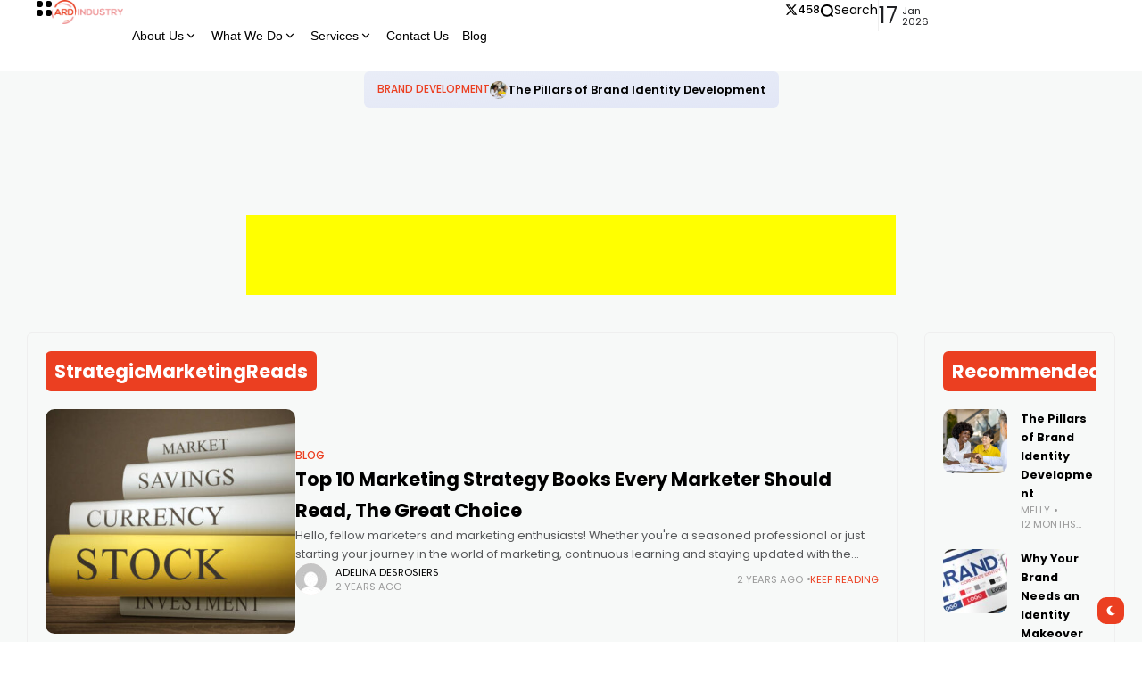

--- FILE ---
content_type: text/html; charset=UTF-8
request_url: https://ardindustry.com/tag/strategicmarketingreads/
body_size: 28373
content:
<!doctype html>
<html dir="ltr" lang="en-US" prefix="og: https://ogp.me/ns#">
<head>
	<meta charset="UTF-8">
	<meta name="viewport" content="width=device-width, initial-scale=1">
	<meta name="p:domain_verify" content="a3ec207b2f2e4fa94bcdc901da407052"/>
	<link rel="profile" href="https://gmpg.org/xfn/11">
	<title>StrategicMarketingReads - Digital Marketing Agency</title>
	<style>img:is([sizes="auto" i], [sizes^="auto," i]) { contain-intrinsic-size: 3000px 1500px }</style>
	
		<!-- All in One SEO Pro 4.8.2 - aioseo.com -->
	<meta name="robots" content="noindex, max-snippet:-1, max-image-preview:large, max-video-preview:-1" />
	<link rel="canonical" href="https://ardindustry.com/tag/strategicmarketingreads/" />
	<meta name="generator" content="All in One SEO Pro (AIOSEO) 4.8.2" />
		<meta property="og:locale" content="en_US" />
		<meta property="og:site_name" content="Digital Marketing Agency -" />
		<meta property="og:type" content="article" />
		<meta property="og:title" content="StrategicMarketingReads - Digital Marketing Agency" />
		<meta property="og:url" content="https://ardindustry.com/tag/strategicmarketingreads/" />
		<meta name="twitter:card" content="summary_large_image" />
		<meta name="twitter:title" content="StrategicMarketingReads - Digital Marketing Agency" />
		<script type="application/ld+json" class="aioseo-schema">
			{"@context":"https:\/\/schema.org","@graph":[{"@type":"BreadcrumbList","@id":"https:\/\/ardindustry.com\/tag\/strategicmarketingreads\/#breadcrumblist","itemListElement":[{"@type":"ListItem","@id":"https:\/\/ardindustry.com\/#listItem","position":1,"name":"Home","item":"https:\/\/ardindustry.com\/","nextItem":{"@type":"ListItem","@id":"https:\/\/ardindustry.com\/tag\/strategicmarketingreads\/#listItem","name":"StrategicMarketingReads"}},{"@type":"ListItem","@id":"https:\/\/ardindustry.com\/tag\/strategicmarketingreads\/#listItem","position":2,"name":"StrategicMarketingReads","previousItem":{"@type":"ListItem","@id":"https:\/\/ardindustry.com\/#listItem","name":"Home"}}]},{"@type":"CollectionPage","@id":"https:\/\/ardindustry.com\/tag\/strategicmarketingreads\/#collectionpage","url":"https:\/\/ardindustry.com\/tag\/strategicmarketingreads\/","name":"StrategicMarketingReads - Digital Marketing Agency","inLanguage":"en-US","isPartOf":{"@id":"https:\/\/ardindustry.com\/#website"},"breadcrumb":{"@id":"https:\/\/ardindustry.com\/tag\/strategicmarketingreads\/#breadcrumblist"}},{"@type":"Organization","@id":"https:\/\/ardindustry.com\/#organization","name":"Digital Marketing Agency","url":"https:\/\/ardindustry.com\/","logo":{"@type":"ImageObject","url":"https:\/\/ardindustry.com\/wp-content\/uploads\/2025\/01\/logo-1-1-1.webp","@id":"https:\/\/ardindustry.com\/tag\/strategicmarketingreads\/#organizationLogo","width":318,"height":85},"image":{"@id":"https:\/\/ardindustry.com\/tag\/strategicmarketingreads\/#organizationLogo"}},{"@type":"WebSite","@id":"https:\/\/ardindustry.com\/#website","url":"https:\/\/ardindustry.com\/","name":"Digital Marketing Agency","inLanguage":"en-US","publisher":{"@id":"https:\/\/ardindustry.com\/#organization"}}]}
		</script>
		<!-- All in One SEO Pro -->


<!-- Google Tag Manager by PYS -->
<script data-cfasync="false" data-pagespeed-no-defer>
	var pys_datalayer_name = "dataLayer";
	window.dataLayer = window.dataLayer || [];</script> 
<!-- End Google Tag Manager by PYS --><meta name="description" content="Hello, fellow marketers and marketing enthusiasts! Whether you&#039;re a seasoned professional or just starting your journey in the world of marketing, continuous learning and staying updated with the latest trends"><link rel='dns-prefetch' href='//fonts.googleapis.com' />
<link rel='preconnect' href='https://fonts.gstatic.com' crossorigin />
<link rel="alternate" type="application/rss+xml" title="Digital Marketing Agency &raquo; Feed" href="https://ardindustry.com/feed/" />
<link rel="alternate" type="application/rss+xml" title="Digital Marketing Agency &raquo; Comments Feed" href="https://ardindustry.com/comments/feed/" />
<link rel="alternate" type="application/rss+xml" title="Digital Marketing Agency &raquo; StrategicMarketingReads Tag Feed" href="https://ardindustry.com/tag/strategicmarketingreads/feed/" />
		<!-- This site uses the Google Analytics by MonsterInsights plugin v9.11.1 - Using Analytics tracking - https://www.monsterinsights.com/ -->
							<script src="//www.googletagmanager.com/gtag/js?id=G-ZERXLZHTB4"  data-cfasync="false" data-wpfc-render="false" async></script>
			<script data-cfasync="false" data-wpfc-render="false">
				var mi_version = '9.11.1';
				var mi_track_user = true;
				var mi_no_track_reason = '';
								var MonsterInsightsDefaultLocations = {"page_location":"https:\/\/ardindustry.com\/tag\/strategicmarketingreads\/"};
								if ( typeof MonsterInsightsPrivacyGuardFilter === 'function' ) {
					var MonsterInsightsLocations = (typeof MonsterInsightsExcludeQuery === 'object') ? MonsterInsightsPrivacyGuardFilter( MonsterInsightsExcludeQuery ) : MonsterInsightsPrivacyGuardFilter( MonsterInsightsDefaultLocations );
				} else {
					var MonsterInsightsLocations = (typeof MonsterInsightsExcludeQuery === 'object') ? MonsterInsightsExcludeQuery : MonsterInsightsDefaultLocations;
				}

								var disableStrs = [
										'ga-disable-G-ZERXLZHTB4',
									];

				/* Function to detect opted out users */
				function __gtagTrackerIsOptedOut() {
					for (var index = 0; index < disableStrs.length; index++) {
						if (document.cookie.indexOf(disableStrs[index] + '=true') > -1) {
							return true;
						}
					}

					return false;
				}

				/* Disable tracking if the opt-out cookie exists. */
				if (__gtagTrackerIsOptedOut()) {
					for (var index = 0; index < disableStrs.length; index++) {
						window[disableStrs[index]] = true;
					}
				}

				/* Opt-out function */
				function __gtagTrackerOptout() {
					for (var index = 0; index < disableStrs.length; index++) {
						document.cookie = disableStrs[index] + '=true; expires=Thu, 31 Dec 2099 23:59:59 UTC; path=/';
						window[disableStrs[index]] = true;
					}
				}

				if ('undefined' === typeof gaOptout) {
					function gaOptout() {
						__gtagTrackerOptout();
					}
				}
								window.dataLayer = window.dataLayer || [];

				window.MonsterInsightsDualTracker = {
					helpers: {},
					trackers: {},
				};
				if (mi_track_user) {
					function __gtagDataLayer() {
						dataLayer.push(arguments);
					}

					function __gtagTracker(type, name, parameters) {
						if (!parameters) {
							parameters = {};
						}

						if (parameters.send_to) {
							__gtagDataLayer.apply(null, arguments);
							return;
						}

						if (type === 'event') {
														parameters.send_to = monsterinsights_frontend.v4_id;
							var hookName = name;
							if (typeof parameters['event_category'] !== 'undefined') {
								hookName = parameters['event_category'] + ':' + name;
							}

							if (typeof MonsterInsightsDualTracker.trackers[hookName] !== 'undefined') {
								MonsterInsightsDualTracker.trackers[hookName](parameters);
							} else {
								__gtagDataLayer('event', name, parameters);
							}
							
						} else {
							__gtagDataLayer.apply(null, arguments);
						}
					}

					__gtagTracker('js', new Date());
					__gtagTracker('set', {
						'developer_id.dZGIzZG': true,
											});
					if ( MonsterInsightsLocations.page_location ) {
						__gtagTracker('set', MonsterInsightsLocations);
					}
										__gtagTracker('config', 'G-ZERXLZHTB4', {"forceSSL":"true","link_attribution":"true"} );
										window.gtag = __gtagTracker;										(function () {
						/* https://developers.google.com/analytics/devguides/collection/analyticsjs/ */
						/* ga and __gaTracker compatibility shim. */
						var noopfn = function () {
							return null;
						};
						var newtracker = function () {
							return new Tracker();
						};
						var Tracker = function () {
							return null;
						};
						var p = Tracker.prototype;
						p.get = noopfn;
						p.set = noopfn;
						p.send = function () {
							var args = Array.prototype.slice.call(arguments);
							args.unshift('send');
							__gaTracker.apply(null, args);
						};
						var __gaTracker = function () {
							var len = arguments.length;
							if (len === 0) {
								return;
							}
							var f = arguments[len - 1];
							if (typeof f !== 'object' || f === null || typeof f.hitCallback !== 'function') {
								if ('send' === arguments[0]) {
									var hitConverted, hitObject = false, action;
									if ('event' === arguments[1]) {
										if ('undefined' !== typeof arguments[3]) {
											hitObject = {
												'eventAction': arguments[3],
												'eventCategory': arguments[2],
												'eventLabel': arguments[4],
												'value': arguments[5] ? arguments[5] : 1,
											}
										}
									}
									if ('pageview' === arguments[1]) {
										if ('undefined' !== typeof arguments[2]) {
											hitObject = {
												'eventAction': 'page_view',
												'page_path': arguments[2],
											}
										}
									}
									if (typeof arguments[2] === 'object') {
										hitObject = arguments[2];
									}
									if (typeof arguments[5] === 'object') {
										Object.assign(hitObject, arguments[5]);
									}
									if ('undefined' !== typeof arguments[1].hitType) {
										hitObject = arguments[1];
										if ('pageview' === hitObject.hitType) {
											hitObject.eventAction = 'page_view';
										}
									}
									if (hitObject) {
										action = 'timing' === arguments[1].hitType ? 'timing_complete' : hitObject.eventAction;
										hitConverted = mapArgs(hitObject);
										__gtagTracker('event', action, hitConverted);
									}
								}
								return;
							}

							function mapArgs(args) {
								var arg, hit = {};
								var gaMap = {
									'eventCategory': 'event_category',
									'eventAction': 'event_action',
									'eventLabel': 'event_label',
									'eventValue': 'event_value',
									'nonInteraction': 'non_interaction',
									'timingCategory': 'event_category',
									'timingVar': 'name',
									'timingValue': 'value',
									'timingLabel': 'event_label',
									'page': 'page_path',
									'location': 'page_location',
									'title': 'page_title',
									'referrer' : 'page_referrer',
								};
								for (arg in args) {
																		if (!(!args.hasOwnProperty(arg) || !gaMap.hasOwnProperty(arg))) {
										hit[gaMap[arg]] = args[arg];
									} else {
										hit[arg] = args[arg];
									}
								}
								return hit;
							}

							try {
								f.hitCallback();
							} catch (ex) {
							}
						};
						__gaTracker.create = newtracker;
						__gaTracker.getByName = newtracker;
						__gaTracker.getAll = function () {
							return [];
						};
						__gaTracker.remove = noopfn;
						__gaTracker.loaded = true;
						window['__gaTracker'] = __gaTracker;
					})();
									} else {
										console.log("");
					(function () {
						function __gtagTracker() {
							return null;
						}

						window['__gtagTracker'] = __gtagTracker;
						window['gtag'] = __gtagTracker;
					})();
									}
			</script>
							<!-- / Google Analytics by MonsterInsights -->
		<link rel='stylesheet' id='premium-addons-css' href='https://ardindustry.com/wp-content/plugins/premium-addons-for-elementor/assets/frontend/min-css/premium-addons.min.css?ver=4.10.76' media='all' />
<style id='wp-emoji-styles-inline-css'>

	img.wp-smiley, img.emoji {
		display: inline !important;
		border: none !important;
		box-shadow: none !important;
		height: 1em !important;
		width: 1em !important;
		margin: 0 0.07em !important;
		vertical-align: -0.1em !important;
		background: none !important;
		padding: 0 !important;
	}
</style>
<style id='classic-theme-styles-inline-css'>
/*! This file is auto-generated */
.wp-block-button__link{color:#fff;background-color:#32373c;border-radius:9999px;box-shadow:none;text-decoration:none;padding:calc(.667em + 2px) calc(1.333em + 2px);font-size:1.125em}.wp-block-file__button{background:#32373c;color:#fff;text-decoration:none}
</style>
<link rel='stylesheet' id='ez-toc-css' href='https://ardindustry.com/wp-content/plugins/easy-table-of-contents/assets/css/screen.min.css?ver=2.0.71' media='all' />
<style id='ez-toc-inline-css'>
div#ez-toc-container .ez-toc-title {font-size: 120%;}div#ez-toc-container .ez-toc-title {font-weight: 500;}div#ez-toc-container ul li {font-size: 95%;}div#ez-toc-container ul li {font-weight: 500;}div#ez-toc-container nav ul ul li {font-size: 90%;}
.ez-toc-container-direction {direction: ltr;}.ez-toc-counter ul{counter-reset: item ;}.ez-toc-counter nav ul li a::before {content: counters(item, '.', decimal) '. ';display: inline-block;counter-increment: item;flex-grow: 0;flex-shrink: 0;margin-right: .2em; float: left; }.ez-toc-widget-direction {direction: ltr;}.ez-toc-widget-container ul{counter-reset: item ;}.ez-toc-widget-container nav ul li a::before {content: counters(item, '.', decimal) '. ';display: inline-block;counter-increment: item;flex-grow: 0;flex-shrink: 0;margin-right: .2em; float: left; }
</style>
<link rel='stylesheet' id='pa-admin-bar-css' href='https://ardindustry.com/wp-content/plugins/premium-addons-for-elementor/admin/assets/css/admin-bar.css?ver=4.10.76' media='all' />
<link rel='stylesheet' id='th90-style-css' href='https://ardindustry.com/wp-content/themes/atlas/style.css?ver=2.0.8' media='all' />
<style id='th90-style-inline-css'>
:root{--primary_text-font-family: "Poppins";--primary_text-font-weight: 400;--primary_text-font-style: ;--primary_text-font-size: 14px;--primary_text-letter-spacing: 0em;--primary_text-line-height: 1.7;--second_text-font-family: "Poppins";--second_text-font-weight: 400;--second_text-font-style: ;--second_text-text-transform: ;--second_text-font-size: 12px;--second_text-letter-spacing: 0em;--second_text-line-height: 1.5;--font_heading-font-family: "Poppins";--font_heading-font-weight: 700;--font_heading-font-style: ;--font_heading-text-transform: ;--font_heading-line-height: ;--font_heading-letter-spacing: ;--post_content_typo-font-size: ;--post_content_typo-letter-spacing: ;--post_content_typo-line-height: ;}
</style>
<link rel='stylesheet' id='elementor-frontend-css' href='https://ardindustry.com/wp-content/plugins/elementor/assets/css/frontend.min.css?ver=3.26.4' media='all' />
<link rel='stylesheet' id='elementor-post-7-css' href='https://ardindustry.com/wp-content/uploads/elementor/css/post-7.css?ver=1737453750' media='all' />
<link rel='stylesheet' id='elementor-post-42-css' href='https://ardindustry.com/wp-content/uploads/elementor/css/post-42.css?ver=1737453750' media='all' />
<link rel='stylesheet' id='elementor-post-168-css' href='https://ardindustry.com/wp-content/uploads/elementor/css/post-168.css?ver=1737453750' media='all' />
<link rel='stylesheet' id='elementor-post-176-css' href='https://ardindustry.com/wp-content/uploads/elementor/css/post-176.css?ver=1737453750' media='all' />
<link rel='stylesheet' id='elementor-post-1133-css' href='https://ardindustry.com/wp-content/uploads/elementor/css/post-1133.css?ver=1737453750' media='all' />
<link rel='stylesheet' id='elementor-post-1134-css' href='https://ardindustry.com/wp-content/uploads/elementor/css/post-1134.css?ver=1737453759' media='all' />
<link rel="preload" as="style" href="https://fonts.googleapis.com/css?family=Poppins:100,200,300,400,500,600,700,800,900,100italic,200italic,300italic,400italic,500italic,600italic,700italic,800italic,900italic&#038;display=swap&#038;ver=1737739439" /><link rel="stylesheet" href="https://fonts.googleapis.com/css?family=Poppins:100,200,300,400,500,600,700,800,900,100italic,200italic,300italic,400italic,500italic,600italic,700italic,800italic,900italic&#038;display=swap&#038;ver=1737739439" media="print" onload="this.media='all'"><noscript><link rel="stylesheet" href="https://fonts.googleapis.com/css?family=Poppins:100,200,300,400,500,600,700,800,900,100italic,200italic,300italic,400italic,500italic,600italic,700italic,800italic,900italic&#038;display=swap&#038;ver=1737739439" /></noscript><script src="https://ardindustry.com/wp-content/plugins/google-analytics-for-wordpress/assets/js/frontend-gtag.min.js?ver=9.11.1" id="monsterinsights-frontend-script-js" async data-wp-strategy="async"></script>
<script data-cfasync="false" data-wpfc-render="false" id='monsterinsights-frontend-script-js-extra'>var monsterinsights_frontend = {"js_events_tracking":"true","download_extensions":"doc,pdf,ppt,zip,xls,docx,pptx,xlsx","inbound_paths":"[{\"path\":\"\\\/go\\\/\",\"label\":\"affiliate\"},{\"path\":\"\\\/recommend\\\/\",\"label\":\"affiliate\"}]","home_url":"https:\/\/ardindustry.com","hash_tracking":"false","v4_id":"G-ZERXLZHTB4"};</script>
<script src="https://ardindustry.com/wp-includes/js/jquery/jquery.min.js?ver=3.7.1" id="jquery-core-js"></script>
<script src="https://ardindustry.com/wp-includes/js/jquery/jquery-migrate.min.js?ver=3.4.1" id="jquery-migrate-js"></script>
<link rel="https://api.w.org/" href="https://ardindustry.com/wp-json/" /><link rel="alternate" title="JSON" type="application/json" href="https://ardindustry.com/wp-json/wp/v2/tags/1853" /><link rel="EditURI" type="application/rsd+xml" title="RSD" href="https://ardindustry.com/xmlrpc.php?rsd" />
<meta name="generator" content="WordPress 6.8.3" />
<meta name="generator" content="Redux 4.4.17" /><script type="application/ld+json">{"@context":"https:\/\/schema.org","@type":"WebSite","@id":"https:\/\/ardindustry.com\/#website","url":"https:\/\/ardindustry.com\/","name":"Digital Marketing Agency","potentialAction":{"@type":"SearchAction","target":"https:\/\/ardindustry.com\/?s={search_term_string}","query-input":"required name=search_term_string"}}</script>
<meta name="generator" content="Elementor 3.26.4; features: e_font_icon_svg, additional_custom_breakpoints; settings: css_print_method-external, google_font-enabled, font_display-swap">
			<style>
				.e-con.e-parent:nth-of-type(n+4):not(.e-lazyloaded):not(.e-no-lazyload),
				.e-con.e-parent:nth-of-type(n+4):not(.e-lazyloaded):not(.e-no-lazyload) * {
					background-image: none !important;
				}
				@media screen and (max-height: 1024px) {
					.e-con.e-parent:nth-of-type(n+3):not(.e-lazyloaded):not(.e-no-lazyload),
					.e-con.e-parent:nth-of-type(n+3):not(.e-lazyloaded):not(.e-no-lazyload) * {
						background-image: none !important;
					}
				}
				@media screen and (max-height: 640px) {
					.e-con.e-parent:nth-of-type(n+2):not(.e-lazyloaded):not(.e-no-lazyload),
					.e-con.e-parent:nth-of-type(n+2):not(.e-lazyloaded):not(.e-no-lazyload) * {
						background-image: none !important;
					}
				}
			</style>
			<link rel="icon" href="https://ardindustry.com/wp-content/uploads/2025/01/cropped-logo-1-1-1-32x32.webp" sizes="32x32" />
<link rel="icon" href="https://ardindustry.com/wp-content/uploads/2025/01/cropped-logo-1-1-1-192x192.webp" sizes="192x192" />
<link rel="apple-touch-icon" href="https://ardindustry.com/wp-content/uploads/2025/01/cropped-logo-1-1-1-180x180.webp" />
<meta name="msapplication-TileImage" content="https://ardindustry.com/wp-content/uploads/2025/01/cropped-logo-1-1-1-270x270.webp" />
		<style id="wp-custom-css">
			.single-post .featured-hero {
	display:none !important;
}
.single-post .article-section .site-main, .d-flexlist, .elementor-widget-sidebar .elementor-widget-container, .page-container {
	gap:0 !important;
}
.single-post .header-space {
	display:none !important;
}		</style>
		<style id="th90_options-dynamic-css" title="dynamic-css" class="redux-options-output">:root{--site_width:1920;--content_width:80;--box_radius:6;--button_radius:10;--image_radius:10;--light-bg-color:#f7f9f8;--light-sec-bg-color:#ffffff;--light-text-color-color:#202124;--light-text-color-alpha:1;--light-text-color-rgba:rgba(32,33,36,1);--light-text-color-heavier-color:#000000;--light-text-color-heavier-alpha:1;--light-text-color-heavier-rgba:rgba(0,0,0,1);--light-text-color-lighter-color:#999999;--light-text-color-lighter-alpha:1;--light-text-color-lighter-rgba:rgba(153,153,153,1);--light-line-color-color:#efefef;--light-line-color-alpha:1;--light-line-color-rgba:rgba(239,239,239,1);--light-submenu-bg-color:#f5f5f5;--light-submenu-bg-alpha:1;--light-submenu-bg-rgba:rgba(245,245,245,1);--dark-bg-color:#1c1c1c;--dark-sec-bg-color:#161617;--dark-text-color-color:#ffffff;--dark-text-color-alpha:0.8;--dark-text-color-rgba:rgba(255,255,255,0.8);--dark-text-color-heavier-color:#ffffff;--dark-text-color-heavier-alpha:1;--dark-text-color-heavier-rgba:rgba(255,255,255,1);--dark-text-color-lighter-color:#ffffff;--dark-text-color-lighter-alpha:0.6;--dark-text-color-lighter-rgba:rgba(255,255,255,0.6);--dark-line-color-color:#ffffff;--dark-line-color-alpha:0.1;--dark-line-color-rgba:rgba(255,255,255,0.1);--dark-submenu-bg-color:#000000;--dark-submenu-bg-alpha:1;--dark-submenu-bg-rgba:rgba(0,0,0,1);--color-accent:#eb3f21;--color-accent-text:#ffffff;--h1_desktop-font-size:28px;--h2_desktop-font-size:24px;--h3_desktop-font-size:21px;--h4_desktop-font-size:18px;--h5_desktop-font-size:16px;--h6_desktop-font-size:14px;--h1_tablet-font-size:28px;--h2_tablet-font-size:24px;--h3_tablet-font-size:21px;--h4_tablet-font-size:18px;--h5_tablet-font-size:16px;--h6_tablet-font-size:14px;--h1_mobile-font-size:28px;--h2_mobile-font-size:24px;--h3_mobile-font-size:21px;--h4_mobile-font-size:18px;--h5_mobile-font-size:18px;--h6_mobile-font-size:14px;--logo_width-width:80px;--logo_width-units:px;--logo_mobile_width-width:80px;--logo_mobile_width-units:px;--logo_offcanvas_width-width:80px;--logo_offcanvas_width-units:px;--header_space:100;--mheader_space:100;--footer_bg_custom:;--reading_indicator_height:3;--offcanvas_width-width:310px;--offcanvas_width-units:px;--off_overlay_light-color:#f5f8fa;--off_overlay_light-alpha:1;--off_overlay_light-rgba:rgba(245,248,250,1);--off_overlay_dark-color:#161617;--off_overlay_dark-alpha:1;--off_overlay_dark-rgba:rgba(22,22,23,1);}.wheading-bg .widget-heading .title{background-color:#eb3f21;}</style><style id="wpforms-css-vars-root">
				:root {
					--wpforms-field-border-radius: 3px;
--wpforms-field-border-style: solid;
--wpforms-field-border-size: 1px;
--wpforms-field-background-color: #ffffff;
--wpforms-field-border-color: rgba( 0, 0, 0, 0.25 );
--wpforms-field-border-color-spare: rgba( 0, 0, 0, 0.25 );
--wpforms-field-text-color: rgba( 0, 0, 0, 0.7 );
--wpforms-field-menu-color: #ffffff;
--wpforms-label-color: rgba( 0, 0, 0, 0.85 );
--wpforms-label-sublabel-color: rgba( 0, 0, 0, 0.55 );
--wpforms-label-error-color: #d63637;
--wpforms-button-border-radius: 3px;
--wpforms-button-border-style: none;
--wpforms-button-border-size: 1px;
--wpforms-button-background-color: #066aab;
--wpforms-button-border-color: #066aab;
--wpforms-button-text-color: #ffffff;
--wpforms-page-break-color: #066aab;
--wpforms-background-image: none;
--wpforms-background-position: center center;
--wpforms-background-repeat: no-repeat;
--wpforms-background-size: cover;
--wpforms-background-width: 100px;
--wpforms-background-height: 100px;
--wpforms-background-color: rgba( 0, 0, 0, 0 );
--wpforms-background-url: none;
--wpforms-container-padding: 0px;
--wpforms-container-border-style: none;
--wpforms-container-border-width: 1px;
--wpforms-container-border-color: #000000;
--wpforms-container-border-radius: 3px;
--wpforms-field-size-input-height: 43px;
--wpforms-field-size-input-spacing: 15px;
--wpforms-field-size-font-size: 16px;
--wpforms-field-size-line-height: 19px;
--wpforms-field-size-padding-h: 14px;
--wpforms-field-size-checkbox-size: 16px;
--wpforms-field-size-sublabel-spacing: 5px;
--wpforms-field-size-icon-size: 1;
--wpforms-label-size-font-size: 16px;
--wpforms-label-size-line-height: 19px;
--wpforms-label-size-sublabel-font-size: 14px;
--wpforms-label-size-sublabel-line-height: 17px;
--wpforms-button-size-font-size: 17px;
--wpforms-button-size-height: 41px;
--wpforms-button-size-padding-h: 15px;
--wpforms-button-size-margin-top: 10px;
--wpforms-container-shadow-size-box-shadow: none;

				}
			</style></head>

<body class="archive tag tag-strategicmarketingreads tag-1853 wp-custom-logo wp-embed-responsive wp-theme-atlas s-front hfeed site-skin site-light box-outline  wheading-bg sticky-header-active sticky-sidebar sidebar-right elementor-default elementor-kit-7">


<div id="page" class="site">
	
	
	<header id="site-header" class="site-header">
		<div class="site-section main-header">
    		<div data-elementor-type="wp-post" data-elementor-id="42" class="elementor elementor-42" data-elementor-post-type="th90_block">
				<div class="elementor-element elementor-element-36ea3df sticky-yes is-skin bg-el bg-light e-con-full e-flex bg-no e-con e-parent" data-id="36ea3df" data-element_type="container" data-settings="{&quot;background_background&quot;:&quot;classic&quot;}">
		<div class="elementor-element elementor-element-285177e e-con-full bg-transparent e-flex sticky-no is-skin bg-el bg-inherit bg-light nochange-no e-con e-child" data-id="285177e" data-element_type="container">
				<div class="elementor-element elementor-element-ef21712 elementor-widget elementor-widget-e-triggeroffcanvas" data-id="ef21712" data-element_type="widget" data-widget_type="e-triggeroffcanvas.default">
				<div class="elementor-widget-container">
							<div class="trigger-wrap">
							<div class="offcanvas-trigger button btn-content_icon btn-large btn-text">
				<span class="icon-svg"><svg xmlns="http://www.w3.org/2000/svg" viewBox="0 0 18 18"><path fill="currentColor" d="M4 1h1s3 0 3 3v1s0 3-3 3H4S1 8 1 5V4s0-3 3-3m0 10h1s3 0 3 3v1s0 3-3 3H4s-3 0-3-3v-1s0-3 3-3M14 1h1s3 0 3 3v1s0 3-3 3h-1s-3 0-3-3V4s0-3 3-3m0 10h1s3 0 3 3v1s0 3-3 3h-1s-3 0-3-3v-1s0-3 3-3"/></svg></span>				</div>
						</div>
						</div>
				</div>
				<div class="elementor-element elementor-element-4931b78 elementor-widget elementor-widget-e-logo" data-id="4931b78" data-element_type="widget" data-widget_type="e-logo.default">
				<div class="elementor-widget-container">
					<a href="https://ardindustry.com/" class="logo-site logo" title="Digital Marketing Agency"><img class="logo-img" alt="Digital Marketing Agency" fetchpriority="high" src="https://ardindustry.com/wp-content/uploads/2024/07/logo-ARDINDUSTRY.png" width="1327" height="456"></a><a href="https://ardindustry.com/" class="logo-site logo_dark" title="Digital Marketing Agency"><img class="logo-img" alt="Digital Marketing Agency" fetchpriority="high" src="https://ardindustry.com/wp-content/uploads/2024/07/logo-ARDINDUSTRY.png" width="1327" height="456"></a>				</div>
				</div>
				<div class="elementor-element elementor-element-7583e3b elementor-widget elementor-widget-e-mainmenu" data-id="7583e3b" data-element_type="widget" data-widget_type="e-mainmenu.default">
				<div class="elementor-widget-container">
							<div id="th90-block_1" class="th90-block block-menus menuhover-default">
			<nav class="navmain-wrap"><ul id="menu-main-menu" class="nav-main"><li id="menu-item-7780" class="menu-item menu-item-type-custom menu-item-object-custom menu-item-has-children menu-item-7780"><a href="https://ardindustry.com/who-we-are/"><span class="menu-text">About Us<span class="parent-pointer"></span></span></a><span class="menu-item-space"></span>
<ul class="sub-menu">
	<li id="menu-item-7778" class="menu-item menu-item-type-post_type menu-item-object-page menu-item-7778"><a href="https://ardindustry.com/who-we-are/"><span class="menu-text">Who We Are</span></a></li>
	<li id="menu-item-7779" class="menu-item menu-item-type-post_type menu-item-object-page menu-item-7779"><a href="https://ardindustry.com/work-with-us/"><span class="menu-text">Work With Us</span></a></li>
</ul>
</li>
<li id="menu-item-7777" class="menu-item menu-item-type-post_type menu-item-object-page menu-item-has-children menu-item-7777"><a href="https://ardindustry.com/what-we-do/"><span class="menu-text">What We Do<span class="parent-pointer"></span></span></a><span class="menu-item-space"></span>
<ul class="sub-menu">
	<li id="menu-item-7773" class="menu-item menu-item-type-post_type menu-item-object-page menu-item-7773"><a href="https://ardindustry.com/boost-sales/"><span class="menu-text">Boost Sales</span></a></li>
	<li id="menu-item-7775" class="menu-item menu-item-type-post_type menu-item-object-page menu-item-7775"><a href="https://ardindustry.com/get-better-data/"><span class="menu-text">Get Better Data</span></a></li>
	<li id="menu-item-7776" class="menu-item menu-item-type-post_type menu-item-object-page menu-item-7776"><a href="https://ardindustry.com/increase-traffic/"><span class="menu-text">Increase Traffic</span></a></li>
</ul>
</li>
<li id="menu-item-8054" class="menu-item menu-item-type-custom menu-item-object-custom menu-item-has-children menu-item-8054"><a href="#"><span class="menu-text">Services<span class="parent-pointer"></span></span></a><span class="menu-item-space"></span>
<ul class="sub-menu">
	<li id="menu-item-8055" class="menu-item menu-item-type-post_type menu-item-object-page menu-item-8055"><a href="https://ardindustry.com/social-media/"><span class="menu-text">Social Media</span></a></li>
	<li id="menu-item-8168" class="menu-item menu-item-type-post_type menu-item-object-page menu-item-8168"><a href="https://ardindustry.com/seo-services/"><span class="menu-text">SEO Services</span></a></li>
	<li id="menu-item-8193" class="menu-item menu-item-type-post_type menu-item-object-page menu-item-8193"><a href="https://ardindustry.com/keyword-research/"><span class="menu-text">Keyword Research</span></a></li>
	<li id="menu-item-8382" class="menu-item menu-item-type-post_type menu-item-object-page menu-item-8382"><a href="https://ardindustry.com/content-marketing/"><span class="menu-text">Content Marketing</span></a></li>
	<li id="menu-item-8381" class="menu-item menu-item-type-post_type menu-item-object-page menu-item-8381"><a href="https://ardindustry.com/brand-development/"><span class="menu-text">Brand Development</span></a></li>
	<li id="menu-item-8380" class="menu-item menu-item-type-post_type menu-item-object-page menu-item-8380"><a href="https://ardindustry.com/email-marketing/"><span class="menu-text">Email Marketing</span></a></li>
	<li id="menu-item-8379" class="menu-item menu-item-type-post_type menu-item-object-page menu-item-8379"><a href="https://ardindustry.com/pay-per-click/"><span class="menu-text">Pay Per Click</span></a></li>
	<li id="menu-item-8378" class="menu-item menu-item-type-post_type menu-item-object-page menu-item-8378"><a href="https://ardindustry.com/market-research-analysis/"><span class="menu-text">Market Research</span></a></li>
	<li id="menu-item-8377" class="menu-item menu-item-type-post_type menu-item-object-page menu-item-8377"><a href="https://ardindustry.com/creative-design/"><span class="menu-text">Creative Design</span></a></li>
	<li id="menu-item-8376" class="menu-item menu-item-type-post_type menu-item-object-page menu-item-8376"><a href="https://ardindustry.com/public-relations/"><span class="menu-text">Public Relations</span></a></li>
</ul>
</li>
<li id="menu-item-8071" class="menu-item menu-item-type-post_type menu-item-object-page menu-item-8071"><a href="https://ardindustry.com/contact/"><span class="menu-text">Contact Us</span></a><span class="menu-item-space"></span></li>
<li id="menu-item-7772" class="menu-item menu-item-type-post_type menu-item-object-page menu-item-7772"><a href="https://ardindustry.com/blog/"><span class="menu-text">Blog</span></a><span class="menu-item-space"></span></li>
</ul></nav>		</div>
						</div>
				</div>
				</div>
		<div class="elementor-element elementor-element-371cae5 e-con-full bg-transparent e-flex sticky-no is-skin bg-el bg-inherit bg-light nochange-no e-con e-child" data-id="371cae5" data-element_type="container">
				<div class="elementor-element elementor-element-f2448b0 elementor-widget elementor-widget-w-socialcounters" data-id="f2448b0" data-element_type="widget" data-widget_type="w-socialcounters.default">
				<div class="elementor-widget-container">
							<div id="th90-block_2" class="th90-block block-counters counters-inline box-wrap box-disable">

						<div class="social-counters">
										<a class="social-counter" href="https://x.com/ARDIndustry" target="_blank" >
							<span class="counter-icon social-icon">
								<span class="icon-svg"><svg xmlns="http://www.w3.org/2000/svg" viewBox="0 0 512 512"><path d="M389.2 48h70.6L305.6 224.2 487 464H345L233.7 318.6 106.5 464H35.8l164.9-188.5L26.8 48h145.6l100.5 132.9L389.2 48zm-24.8 373.8h39.1L151.1 88h-42l255.3 333.8z"/></svg></span><span class="counter-text">Twitter</span>							</span>
							<span class="counter-desc">
																<span class="cmeta">
									458								</span>
							</span>
						</a>
									</div>

		</div>
						</div>
				</div>
				<div class="elementor-element elementor-element-65b4769 elementor-widget elementor-widget-e-triggersearch" data-id="65b4769" data-element_type="widget" data-widget_type="e-triggersearch.default">
				<div class="elementor-widget-container">
							<div class="trigger-wrap">
							<div class="search-trigger button icon-left btn-medium btn-text">
				<span class="icon-svg"><svg xmlns="http://www.w3.org/2000/svg" fill="none" stroke="currentColor" stroke-width="3" style="fill:none" viewBox="0 0 24 24"><path d="M2.778 11.767a8.989 8.989 0 1 0 17.978 0 8.989 8.989 0 1 0-17.978 0m15.24 6.718L21.542 22"/></svg></span><span class="text-btn">Search</span>				</div>
						</div>
						</div>
				</div>
				<div class="elementor-element elementor-element-449d87a div-vertical elementor-widget elementor-widget-e-divider" data-id="449d87a" data-element_type="widget" data-widget_type="e-divider.default">
				<div class="elementor-widget-container">
							<div class="th90-block block-divider">
			<div class="divider-inner">-</div>
		</div>
						</div>
				</div>
				<div class="elementor-element elementor-element-8a40ef6 elementor-widget elementor-widget-e-currentdate" data-id="8a40ef6" data-element_type="widget" data-widget_type="e-currentdate.default">
				<div class="elementor-widget-container">
					<div class="current-date"><div class="cur-date"><span class="d">17</span><span class="my"><span class="m">Jan</span><span class="y">2026</span></span></div></div>				</div>
				</div>
				</div>
				</div>
		<div class="elementor-element elementor-element-00f4e9a bg-transparent e-flex e-con-boxed sticky-no is-skin bg-el bg-inherit bg-light nochange-no box-no e-con e-parent" data-id="00f4e9a" data-element_type="container">
					<div class="e-con-inner">
				<div class="elementor-element elementor-element-1e68206 elementor-widget elementor-widget-s-ticker" data-id="1e68206" data-element_type="widget" data-widget_type="s-ticker.default">
				<div class="elementor-widget-container">
							<div id="th90-block_4" class="th90-block th90-blockticker">
			<div class="block-tickerwrap"><div class="th90-ticker block-newsticker" data-speed="4000"><div class="posts">							<div class="itemWrap">
								<div class="post-item post-ticker cat-2709">
	<div class="entry-cats"><a class="post-cat info-text cat-text post-cat-2709" href="https://ardindustry.com/category/brand-development/">Brand Development</a></div><div class="ticker-thumb thumbnail-circle"><div class="entry-thumbnail"><a class="src-1_1" href="https://ardindustry.com/the-pillars-of-brand-identity-development/" title="The Pillars of Brand Identity Development"><div class="thumb-container thumb-100"><img width="30" height="30" src="https://ardindustry.com/wp-content/uploads/2025/01/istockphoto-2187502385-612x612-1-30x30.jpg" class="attachment-placeholder-img size-placeholder-img wp-post-image" alt="Pillars of Brand Identity" decoding="async" /></div></a></div></div>    <div class="entry-header">
		<div class="entry-title head6">
			<a class="title-text" href="https://ardindustry.com/the-pillars-of-brand-identity-development/">The Pillars of Brand Identity Development</a>
		</div>
	</div>
</div>
							</div>
														<div class="itemWrap">
								<div class="post-item post-ticker cat-2709">
	<div class="entry-cats"><a class="post-cat info-text cat-text post-cat-2709" href="https://ardindustry.com/category/brand-development/">Brand Development</a></div><div class="ticker-thumb thumbnail-circle"><div class="entry-thumbnail"><a class="src-1_1" href="https://ardindustry.com/why-your-brand-needs-an-identity-makeover/" title="Why Your Brand Needs an Identity Makeover"><div class="thumb-container thumb-100"><img width="30" height="30" src="https://ardindustry.com/wp-content/uploads/2025/01/istockphoto-1145568355-612x612-1-30x30.jpg" class="attachment-placeholder-img size-placeholder-img wp-post-image" alt="Identity Makeover" decoding="async" /></div></a></div></div>    <div class="entry-header">
		<div class="entry-title head6">
			<a class="title-text" href="https://ardindustry.com/why-your-brand-needs-an-identity-makeover/">Why Your Brand Needs an Identity Makeover</a>
		</div>
	</div>
</div>
							</div>
							</div></div></div>		</div>
						</div>
				</div>
					</div>
				</div>
				</div>
		</div>
<div class="mobile-header site-section">
    <div class="header-section mob_header-section is-skin bg-light">
    <div class="container">
        <div class="section-inner box-wrap">
            <div class="mob_header-logo header-elements">
                <a href="https://ardindustry.com/" class="logo-site logo" title="Digital Marketing Agency"><img class="logo-img" alt="Digital Marketing Agency" fetchpriority="high" src="https://ardindustry.com/wp-content/uploads/2025/01/logo-1-1-1.webp" width="318" height="85"></a>            </div>
            <div class="header-elements">
                				<div class="search-trigger button btn-content_icon btn-large btn-text">
				<span class="icon-svg"><svg xmlns="http://www.w3.org/2000/svg" fill="none" stroke="currentColor" stroke-width="3" style="fill:none" viewBox="0 0 24 24"><path d="M2.778 11.767a8.989 8.989 0 1 0 17.978 0 8.989 8.989 0 1 0-17.978 0m15.24 6.718L21.542 22"/></svg></span>				</div>
								<div class="offcanvas-trigger button btn-content_icon btn-large btn-text">
				<span class="icon-svg"><svg xmlns="http://www.w3.org/2000/svg" viewBox="0 0 18 18"><path fill="currentColor" d="M4 1h1s3 0 3 3v1s0 3-3 3H4S1 8 1 5V4s0-3 3-3m0 10h1s3 0 3 3v1s0 3-3 3H4s-3 0-3-3v-1s0-3 3-3M14 1h1s3 0 3 3v1s0 3-3 3h-1s-3 0-3-3V4s0-3 3-3m0 10h1s3 0 3 3v1s0 3-3 3h-1s-3 0-3-3v-1s0-3 3-3"/></svg></span>				</div>
				            </div>
        </div>
    </div>
</div>
</div>
	</header>

	
	<div class="header-space clearfix"></div>
	<div id="content" class="site-content is-skin bg-light">

<p align="center">
<script async src="https://pagead2.googlesyndication.com/pagead/js/adsbygoogle.js?client=ca-pub-9945281959946788"
     crossorigin="anonymous"></script>
<!-- Top 728x90 -->
<ins class="adsbygoogle"
     style="display:inline-block;width:728px;height:90px"
     data-ad-client="ca-pub-9945281959946788"
     data-ad-slot="6933430856"></ins>
<script>
     (adsbygoogle = window.adsbygoogle || []).push({});
</script>
</p>

<div id="primary" class="content-area">
	<div class="container">
		<div class="section-inner">
			<main id="main" class="site-main">
				<div class="main-area box-wrap">
					
      <div class="page-title-wrap">
         <div class="widget-heading">
             <h1 class="page-title title head4">
                 <span class="page-heading">StrategicMarketingReads</span>             </h1>
         </div>
         
            </div>
	                		<div data-elementor-type="wp-post" data-elementor-id="1134" class="elementor elementor-1134" data-elementor-post-type="th90_block">
				<div class="elementor-element elementor-element-ef51a47 e-con-full bg-transparent e-flex sticky-no is-skin bg-el bg-inherit bg-light nochange-no e-con e-parent" data-id="ef51a47" data-element_type="container">
				<div class="elementor-element elementor-element-70076be elementor-widget elementor-widget-p-postsblog" data-id="70076be" data-element_type="widget" data-widget_type="p-postsblog.default">
				<div class="elementor-widget-container">
							<div id="th90-block_5" class="th90-block posts-columns box-wrap box-disable" data-current="1">
					<div class="posts-container">
			<div class="posts-list post-list-columns"><div class="post-item cat-22">

    <article class="post-layout list1 post-vertical-center post-list format-standard">
        <div class="post-list-thumbnail"><div class="entry-thumbnail"><a class="src-custom" href="https://ardindustry.com/top-10-marketing-strategy-books-every-marketer-should-read/" title="Top 10 Marketing Strategy Books Every Marketer Should Read, The Great Choice"><div class="thumb-container thumb-custom"><img width="480" height="360" src="https://ardindustry.com/wp-content/uploads/2024/07/istockphoto-474825362-612x612-1-1-480x360.jpg" class="attachment-post-thumbnail size-post-thumbnail wp-post-image" alt="marketing strategy books" decoding="async" srcset="https://ardindustry.com/wp-content/uploads/2024/07/istockphoto-474825362-612x612-1-1-480x360.jpg 480w, https://ardindustry.com/wp-content/uploads/2024/07/istockphoto-474825362-612x612-1-1-300x225.jpg 300w, https://ardindustry.com/wp-content/uploads/2024/07/istockphoto-474825362-612x612-1-1-200x150.jpg 200w, https://ardindustry.com/wp-content/uploads/2024/07/istockphoto-474825362-612x612-1-1.jpg 612w" sizes="(max-width: 480px) 100vw, 480px" /></div></a></div></div>
		<div class="post-list-desc text-left">
			<div class="post-desc-inner">
				<div class="entry-header">
					<div class="entry-cats"><a class="post-cat info-text cat-text post-cat-22" href="https://ardindustry.com/category/blog/">Blog</a></div>
					<h2 class="entry-title head3">
						<a class="title-text" href="https://ardindustry.com/top-10-marketing-strategy-books-every-marketer-should-read/">Top 10 Marketing Strategy Books Every Marketer Should Read, The Great Choice</a>
					</h2>

									</div>
    			                    <div class="entry-excerpt">
						Hello, fellow marketers and marketing enthusiasts! Whether you're a seasoned professional or just starting your journey in the world of marketing, continuous learning and staying updated with the latest trends					</div>
                    <div class="entry-meta no-icons"><div class="meta-item meta-author meta-modern author vcard meta-color"><div class="author-ava" data-author="A"><img alt='' src='https://secure.gravatar.com/avatar/0239a975949e79e75a86a250d9114aa9d58a40f6167d982126916729a96141a6?s=35&#038;d=mm&#038;r=g' srcset='https://secure.gravatar.com/avatar/0239a975949e79e75a86a250d9114aa9d58a40f6167d982126916729a96141a6?s=70&#038;d=mm&#038;r=g 2x' class='avatar avatar-35 photo' height='35' width='35' decoding='async'/></div><div class="meta-modern-desc"><a href="https://ardindustry.com/author/luvdaberriesgmail-com/" class="info-text author-name url fn" rel="author" title="Posts by Adelina Desrosiers">Adelina Desrosiers</a><span class="info-text">2 years ago</span></div></div><div class="meta-item meta-date"><a class="meta-color" href="https://ardindustry.com/top-10-marketing-strategy-books-every-marketer-should-read/"><span class="info-text">2 years ago</span></a></div><div class="meta-item meta-more"><a href="https://ardindustry.com/top-10-marketing-strategy-books-every-marketer-should-read/" class="info-text">Keep Reading</a></div></div>            </div>
		</div>
	</article>
</div>
</div>		</div>
				</div>
				<script>var js_th90_block_5 = {"post_style":"list1","image_ratio":"custom","pagi":"load-more","number":null,"post_info":["first_cat","author","date","review","readmore"],"meta_modern":"yes","author_avatar":"","time_format":"modern","pagi_style":"accent","excerpt":"yes","box_active":"","b_heading":null,"grid_columns_masonry":"no","post_vertical_center":"yes","thumbnail_type":"image","fetchpriority":"no","image_size":"post-thumbnail","thumbnail_disable":"no","title_tag":"","info_position":"bottom","first_cat_loc":"title","cat_style":"text","time_custom":null,"post_center":"no","background_color":null,"background_color_b":null,"background_image":null,"background_video_link":null,"background_video_start":null,"background_video_end":null,"background_play_once":null,"background_play_on_mobile":null,"background_privacy_mode":null,"background_slideshow_gallery":null,"background_slideshow_loop":null,"background_slideshow_slide_duration":null,"background_slideshow_slide_transition":null,"background_slideshow_transition_duration":null,"background_slideshow_lazyload":null,"background_slideshow_ken_burns":null,"background_slideshow_ken_burns_zoom_direction":null,"posts":"","categories":"","tags":"","offset":"","formats":"","orderby":"date","order":"DESC","not_show_duplicate":"no","post_ads":false,"post_ads_pos":null,"b_ads":"","b_ads_custom":"no","b_type":null,"b_codes":null,"b_link":null,"b_image":null,"e_display_conditions":"","pa_display_conditions_switcher":"","pa_display_action":null,"pa_display_when":null,"pa_condition_repeater":null,"premium_fe_switcher":"","premium_fe_target":null,"premium_fe_translate_switcher":null,"premium_fe_Xtranslate":null,"premium_fe_Xtranslate_tablet":null,"premium_fe_Xtranslate_mobile":null,"premium_fe_Ytranslate":null,"premium_fe_Ytranslate_tablet":null,"premium_fe_Ytranslate_mobile":null,"premium_fe_trans_duration":null,"premium_fe_trans_delay":null,"premium_fe_rotate_switcher":null,"premium_fe_Xrotate":null,"premium_fe_Xrotate_tablet":null,"premium_fe_Xrotate_mobile":null,"premium_fe_Yrotate":null,"premium_fe_Yrotate_tablet":null,"premium_fe_Yrotate_mobile":null,"premium_fe_Zrotate":null,"premium_fe_Zrotate_tablet":null,"premium_fe_Zrotate_mobile":null,"premium_fe_rotate_duration":null,"premium_fe_rotate_delay":null,"premium_fe_scale_switcher":null,"premium_fe_Xscale":null,"premium_fe_Xscale_tablet":null,"premium_fe_Xscale_mobile":null,"premium_fe_Yscale":null,"premium_fe_Yscale_tablet":null,"premium_fe_Yscale_mobile":null,"premium_fe_scale_duration":null,"premium_fe_scale_delay":null,"premium_fe_skew_switcher":null,"premium_fe_Xskew":null,"premium_fe_Xskew_tablet":null,"premium_fe_Xskew_mobile":null,"premium_fe_Yskew":null,"premium_fe_Yskew_tablet":null,"premium_fe_Yskew_mobile":null,"premium_fe_skew_duration":null,"premium_fe_skew_delay":null,"premium_fe_opacity_switcher":null,"premium_fe_bg_color_switcher":null,"premium_fe_blur_switcher":null,"premium_fe_contrast_switcher":null,"premium_fe_gScale_switcher":null,"premium_fe_hue_switcher":null,"premium_fe_brightness_switcher":null,"premium_fe_saturate_switcher":null,"premium_fe_direction":null,"premium_fe_loop":null,"premium_fe_loop_number":null,"premium_fe_easing":null,"premium_fe_ease_step":null,"premium_fe_disable_safari":null,"premium_tooltip_switcher":"","pa_tooltip_target":null,"premium_tooltip_type":null,"premium_tooltip_text":null,"premium_tooltip_icon_switcher":null,"premium_tooltip_icon":null,"premium_tooltip_lottie_url":null,"premium_tooltip_lottie_loop":null,"premium_tooltip_lottie_reverse":null,"hide_tooltip_on":null,"premium_tooltip_container_bg_color":null,"premium_tooltip_container_bg_color_b":null,"premium_tooltip_container_bg_image":null,"premium_tooltip_container_bg_video_link":null,"premium_tooltip_container_bg_video_start":null,"premium_tooltip_container_bg_video_end":null,"premium_tooltip_container_bg_play_once":null,"premium_tooltip_container_bg_play_on_mobile":null,"premium_tooltip_container_bg_privacy_mode":null,"premium_tooltip_container_bg_slideshow_gallery":null,"premium_tooltip_container_bg_slideshow_loop":null,"premium_tooltip_container_bg_slideshow_slide_duration":null,"premium_tooltip_container_bg_slideshow_slide_transition":null,"premium_tooltip_container_bg_slideshow_transition_duration":null,"premium_tooltip_container_bg_slideshow_lazyload":null,"premium_tooltip_container_bg_slideshow_ken_burns":null,"premium_tooltip_container_bg_slideshow_ken_burns_zoom_direction":null,"premium_tooltip_mouse_follow":null,"premium_tooltip_interactive":null,"premium_tooltip_arrow":null,"premium_tooltip_trigger":null,"premium_tooltip_position":null,"premium_tooltip_distance_position":null,"premium_tooltip_min_width":null,"premium_tooltip_max_width":null,"premium_tooltip_height":null,"premium_tooltip_anime":null,"premium_tooltip_anime_dur":null,"premium_tooltip_delay":null,"pa_tooltip_zindex":null,"premium_wrapper_link_switcher":"","premium_wrapper_link_selection":null,"premium_wrapper_link":null,"premium_wrapper_existing_link":null,"motion_fx_motion_fx_scrolling":"","motion_fx_translateY_effect":null,"motion_fx_translateY_direction":null,"motion_fx_translateY_speed":null,"motion_fx_translateY_affectedRange":null,"motion_fx_translateX_effect":null,"motion_fx_translateX_direction":null,"motion_fx_translateX_speed":null,"motion_fx_translateX_affectedRange":null,"motion_fx_opacity_effect":null,"motion_fx_opacity_direction":null,"motion_fx_opacity_level":null,"motion_fx_opacity_range":null,"motion_fx_blur_effect":null,"motion_fx_blur_direction":null,"motion_fx_blur_level":null,"motion_fx_blur_range":null,"motion_fx_rotateZ_effect":null,"motion_fx_rotateZ_direction":null,"motion_fx_rotateZ_speed":null,"motion_fx_rotateZ_affectedRange":null,"motion_fx_scale_effect":null,"motion_fx_scale_direction":null,"motion_fx_scale_speed":null,"motion_fx_scale_range":null,"motion_fx_devices":null,"motion_fx_range":null,"motion_fx_motion_fx_mouse":"","motion_fx_mouseTrack_effect":null,"motion_fx_mouseTrack_direction":null,"motion_fx_mouseTrack_speed":null,"motion_fx_tilt_effect":null,"motion_fx_tilt_direction":null,"motion_fx_tilt_speed":null,"handle_motion_fx_asset_loading":"","sticky":"","sticky_on":null,"sticky_offset":null,"sticky_offset_tablet":null,"sticky_offset_mobile":null,"sticky_effects_offset":null,"sticky_effects_offset_tablet":null,"sticky_effects_offset_mobile":null,"sticky_anchor_link_offset":null,"sticky_anchor_link_offset_tablet":null,"sticky_anchor_link_offset_mobile":null,"sticky_parent":null,"animation_duration":null,"hide_desktop":"","hide_tablet":"","hide_mobile":"","sticky_sign":true,"vars_archive":{"tag":"strategicmarketingreads","tag_id":1853,"fields":"all","tag_slug__in":["strategicmarketingreads"],"cache_results":true,"update_post_term_cache":true,"lazy_load_term_meta":true,"update_post_meta_cache":true,"posts_per_page":10,"comments_per_page":"50","order":"DESC"},"tag_title":"h2","first_cat":true,"author":true,"date":true,"comments":false,"review":true,"readmore":true,"views":false,"article_class":"list1 post-vertical-center"}</script>
						</div>
				</div>
				</div>
				</div>
						</div>
			</main>
					<aside id="secondary" class="site-bar">
					<div data-elementor-type="wp-post" data-elementor-id="176" class="elementor elementor-176" data-elementor-post-type="th90_sidebar">
				<div class="elementor-element elementor-element-f5591e2 e-flex e-con-boxed sticky-no is-skin bg-el bg-inherit bg-light nochange-no bg-no bg-no box-no e-con e-parent" data-id="f5591e2" data-element_type="container">
					<div class="e-con-inner">
				<div class="elementor-element elementor-element-cc65b65 elementor-widget elementor-widget-p-postssmall" data-id="cc65b65" data-element_type="widget" data-widget_type="p-postssmall.default">
				<div class="elementor-widget-container">
							<div id="th90-block_6" class="th90-block posts-columns box-wrap have-heading" data-current="1">

						<div class="widget-heading">
				<h2 class="title head4">Recommended</h2>
									<div class="heading-elm">
										                <a class="viewAll" href="#">
									View All								</a>
				                					</div>
								</div>
					<div class="posts-container">
			<div class="posts-list post-list-columns"><div class="post-item cat-2709">

    <article class="post-layout small1 post-small format-standard">
		<div class="post-small-thumbnail"><div class="entry-thumbnail"><a class="src-1_1" href="https://ardindustry.com/the-pillars-of-brand-identity-development/" title="The Pillars of Brand Identity Development"><div class="thumb-container thumb-100"><img width="200" height="133" src="https://ardindustry.com/wp-content/uploads/2025/01/istockphoto-2187502385-612x612-1-200x133.jpg" class="attachment-thumbnail size-thumbnail wp-post-image" alt="Pillars of Brand Identity" decoding="async" srcset="https://ardindustry.com/wp-content/uploads/2025/01/istockphoto-2187502385-612x612-1-200x133.jpg 200w, https://ardindustry.com/wp-content/uploads/2025/01/istockphoto-2187502385-612x612-1-300x200.jpg 300w, https://ardindustry.com/wp-content/uploads/2025/01/istockphoto-2187502385-612x612-1-480x320.jpg 480w, https://ardindustry.com/wp-content/uploads/2025/01/istockphoto-2187502385-612x612-1.jpg 612w" sizes="(max-width: 200px) 100vw, 200px" /></div></a></div></div>
		<div class="post-small-desc">

			<div class="entry-header">
								<h3 class="entry-title head6">
					<a class="title-text" href="https://ardindustry.com/the-pillars-of-brand-identity-development/">The Pillars of Brand Identity Development</a>
				</h3>

							</div>

			<div class="entry-meta no-icons"><div class="meta-item meta-author author vcard meta-color"><a href="https://ardindustry.com/author/melodyd/" class="info-text author-name url fn" rel="author" title="Posts by Melly">Melly</a></div><div class="meta-item meta-date"><a class="meta-color" href="https://ardindustry.com/the-pillars-of-brand-identity-development/"><span class="info-text">12 months ago</span></a></div></div>		</div>
	</article>
</div>
<div class="post-item cat-2709">

    <article class="post-layout small1 post-small format-standard">
		<div class="post-small-thumbnail"><div class="entry-thumbnail"><a class="src-1_1" href="https://ardindustry.com/why-your-brand-needs-an-identity-makeover/" title="Why Your Brand Needs an Identity Makeover"><div class="thumb-container thumb-100"><img width="200" height="106" src="https://ardindustry.com/wp-content/uploads/2025/01/istockphoto-1145568355-612x612-1-200x106.jpg" class="attachment-thumbnail size-thumbnail wp-post-image" alt="Identity Makeover" decoding="async" srcset="https://ardindustry.com/wp-content/uploads/2025/01/istockphoto-1145568355-612x612-1-200x106.jpg 200w, https://ardindustry.com/wp-content/uploads/2025/01/istockphoto-1145568355-612x612-1-300x158.jpg 300w, https://ardindustry.com/wp-content/uploads/2025/01/istockphoto-1145568355-612x612-1-480x253.jpg 480w, https://ardindustry.com/wp-content/uploads/2025/01/istockphoto-1145568355-612x612-1.jpg 612w" sizes="(max-width: 200px) 100vw, 200px" /></div></a></div></div>
		<div class="post-small-desc">

			<div class="entry-header">
								<h3 class="entry-title head6">
					<a class="title-text" href="https://ardindustry.com/why-your-brand-needs-an-identity-makeover/">Why Your Brand Needs an Identity Makeover</a>
				</h3>

							</div>

			<div class="entry-meta no-icons"><div class="meta-item meta-author author vcard meta-color"><a href="https://ardindustry.com/author/melodyd/" class="info-text author-name url fn" rel="author" title="Posts by Melly">Melly</a></div><div class="meta-item meta-date"><a class="meta-color" href="https://ardindustry.com/why-your-brand-needs-an-identity-makeover/"><span class="info-text">12 months ago</span></a></div></div>		</div>
	</article>
</div>
<div class="post-item cat-2709">

    <article class="post-layout small1 post-small format-standard">
		<div class="post-small-thumbnail"><div class="entry-thumbnail"><a class="src-1_1" href="https://ardindustry.com/crafting-compelling-narratives-with-brand-storytelling/" title="Crafting Compelling Narratives With Brand Storytelling"><div class="thumb-container thumb-100"><img width="200" height="200" src="https://ardindustry.com/wp-content/uploads/2025/01/2424688-200x200.jpg" class="attachment-thumbnail size-thumbnail wp-post-image" alt="Brand Development" decoding="async" srcset="https://ardindustry.com/wp-content/uploads/2025/01/2424688-200x200.jpg 200w, https://ardindustry.com/wp-content/uploads/2025/01/2424688-300x300.jpg 300w, https://ardindustry.com/wp-content/uploads/2025/01/2424688-1024x1024.jpg 1024w, https://ardindustry.com/wp-content/uploads/2025/01/2424688-768x768.jpg 768w, https://ardindustry.com/wp-content/uploads/2025/01/2424688-1536x1536.jpg 1536w, https://ardindustry.com/wp-content/uploads/2025/01/2424688-30x30.jpg 30w, https://ardindustry.com/wp-content/uploads/2025/01/2424688-1200x1200.jpg 1200w, https://ardindustry.com/wp-content/uploads/2025/01/2424688-480x480.jpg 480w" sizes="(max-width: 200px) 100vw, 200px" /></div></a></div></div>
		<div class="post-small-desc">

			<div class="entry-header">
								<h3 class="entry-title head6">
					<a class="title-text" href="https://ardindustry.com/crafting-compelling-narratives-with-brand-storytelling/">Crafting Compelling Narratives With Brand Storytelling</a>
				</h3>

							</div>

			<div class="entry-meta no-icons"><div class="meta-item meta-author author vcard meta-color"><a href="https://ardindustry.com/author/nathanielpaul/" class="info-text author-name url fn" rel="author" title="Posts by Nathaniel Paul">Nathaniel Paul</a></div><div class="meta-item meta-date"><a class="meta-color" href="https://ardindustry.com/crafting-compelling-narratives-with-brand-storytelling/"><span class="info-text">12 months ago</span></a></div></div>		</div>
	</article>
</div>
<div class="post-item cat-2709">

    <article class="post-layout small1 post-small format-standard">
		<div class="post-small-thumbnail"><div class="entry-thumbnail"><a class="src-1_1" href="https://ardindustry.com/comprehensive-brand-identity-creation-a-start-to-finish-guide/" title="Comprehensive Brand Identity Creation: A Start-to-Finish Guide"><div class="thumb-container thumb-100"><img width="200" height="113" src="https://ardindustry.com/wp-content/uploads/2025/01/istockphoto-1700776179-612x612-1-200x113.jpg" class="attachment-thumbnail size-thumbnail wp-post-image" alt="Brand Identity Creation" decoding="async" srcset="https://ardindustry.com/wp-content/uploads/2025/01/istockphoto-1700776179-612x612-1-200x113.jpg 200w, https://ardindustry.com/wp-content/uploads/2025/01/istockphoto-1700776179-612x612-1-300x169.jpg 300w, https://ardindustry.com/wp-content/uploads/2025/01/istockphoto-1700776179-612x612-1-480x271.jpg 480w, https://ardindustry.com/wp-content/uploads/2025/01/istockphoto-1700776179-612x612-1.jpg 612w" sizes="(max-width: 200px) 100vw, 200px" /></div></a></div></div>
		<div class="post-small-desc">

			<div class="entry-header">
								<h3 class="entry-title head6">
					<a class="title-text" href="https://ardindustry.com/comprehensive-brand-identity-creation-a-start-to-finish-guide/">Comprehensive Brand Identity Creation: A Start-to-Finish Guide</a>
				</h3>

							</div>

			<div class="entry-meta no-icons"><div class="meta-item meta-author author vcard meta-color"><a href="https://ardindustry.com/author/melodyd/" class="info-text author-name url fn" rel="author" title="Posts by Melly">Melly</a></div><div class="meta-item meta-date"><a class="meta-color" href="https://ardindustry.com/comprehensive-brand-identity-creation-a-start-to-finish-guide/"><span class="info-text">12 months ago</span></a></div></div>		</div>
	</article>
</div>
</div>		</div>
		
		</div>
						</div>
				</div>
				<div class="elementor-element elementor-element-137b6ab elementor-widget elementor-widget-w-subscribebox" data-id="137b6ab" data-element_type="widget" data-widget_type="w-subscribebox.default">
				<div class="elementor-widget-container">
							<div id="th90-block_7" class="th90-block block-subscribe box-wrap have-heading">

						<div class="widget-heading">
				<h2 class="title head4">Subscribe Us</h2>
							</div>
			
			<div class="block-newsletter">
									<p class="newsletter-desc">
						Get the latest creative news from Atlas magazine					</p>
				
				<div class="newsletter-form">
									</div>
			</div>
		</div>
						</div>
				</div>
					</div>
				</div>
		<div class="elementor-element elementor-element-da9f0e5 e-flex e-con-boxed sticky-no is-skin bg-el bg-inherit bg-light nochange-no bg-no bg-no box-no e-con e-parent" data-id="da9f0e5" data-element_type="container">
					<div class="e-con-inner">
				<div class="elementor-element elementor-element-956125c elementor-widget elementor-widget-w-bannerbox" data-id="956125c" data-element_type="widget" data-widget_type="w-bannerbox.default">
				<div class="elementor-widget-container">
							<div id="th90-block_8" class="th90-block block-banner">

			    <div class="post-item">
        <div class="banner-box">
            <div class="banner-box-inner">
                                    <div class="ads-heading"><span>Advertisement</span></div>
                    <script async src="https://pagead2.googlesyndication.com/pagead/js/adsbygoogle.js?client=ca-pub-9945281959946788"
     crossorigin="anonymous"></script>
<!-- Sidebar 160x600 -->
<ins class="adsbygoogle"
     style="display:inline-block;width:160px;height:600px"
     data-ad-client="ca-pub-9945281959946788"
     data-ad-slot="3784523338"></ins>
<script>
     (adsbygoogle = window.adsbygoogle || []).push({});
</script>            </div>
        </div>
    </div>
    		</div>
						</div>
				</div>
					</div>
				</div>
				</div>
				</aside>
				</div>
	</div>
</div>

    </div><!-- #content -->

    
    <footer id="colophon">
            <div class="site-section site-footer">
        		<div data-elementor-type="wp-post" data-elementor-id="168" class="elementor elementor-168" data-elementor-post-type="th90_block">
				<div class="elementor-element elementor-element-bdc879e e-grid box-cont e-con-boxed sticky-no is-skin bg-el bg-inherit bg-light nochange-no bg-no bg-no e-con e-parent" data-id="bdc879e" data-element_type="container">
					<div class="e-con-inner">
				<div class="elementor-element elementor-element-bcf51fd elementor-widget elementor-widget-w-aboutus" data-id="bcf51fd" data-element_type="widget" data-widget_type="w-aboutus.default">
				<div class="elementor-widget-container">
							<div id="th90-block_9" class="th90-block block-aboutus box-wrap">

						<div class="about-us">
				<a href="https://ardindustry.com/" class="logo-site logo" title="Digital Marketing Agency"><img class="logo-img" alt="Digital Marketing Agency" fetchpriority="high" src="https://ardindustry.com/wp-content/uploads/2025/01/logo-1-1-1.webp" width="318" height="85" srcset="https://ardindustry.com/wp-content/uploads/2025/01/logo-1-1-1.webp 1x, https://ardindustry.com/wp-content/uploads/2025/01/logo-1-1-1.webp 2x"></a>
				<div class="aboutus-desc">
											<div class="desc">
							Elevate Your Brand’s Presence on Leading Ecommerce Platforms e.g. Amazon, eBay, Walmart , Alibaba etc.						</div>
																	<div class="phone">
							<span class="icon-svg"><svg xmlns="http://www.w3.org/2000/svg" height="1em" viewBox="0 0 512 512"><path d="M164.9 24.6c-7.7-18.6-28-28.5-47.4-23.2l-88 24C12.1 30.2 0 46 0 64C0 311.4 200.6 512 448 512c18 0 33.8-12.1 38.6-29.5l24-88c5.3-19.4-4.6-39.7-23.2-47.4l-96-40c-16.3-6.8-35.2-2.1-46.3 11.6L304.7 368C234.3 334.7 177.3 277.7 144 207.3L193.3 167c13.7-11.2 18.4-30 11.6-46.3l-40-96z"/></svg></span>							888-629-0872						</div>
																	<div class="email">
							<span class="icon-svg"><svg xmlns="http://www.w3.org/2000/svg" viewBox="0 0 512 512"><path d="M64 208.1L256 65.9 448 208.1v47.4L289.5 373c-9.7 7.2-21.4 11-33.5 11s-23.8-3.9-33.5-11L64 255.5V208.1zM256 0c-12.1 0-23.8 3.9-33.5 11L25.9 156.7C9.6 168.8 0 187.8 0 208.1V448c0 35.3 28.7 64 64 64H448c35.3 0 64-28.7 64-64V208.1c0-20.3-9.6-39.4-25.9-51.4L289.5 11C279.8 3.9 268.1 0 256 0z"/></svg></span>							support@ardindustry.com						</div>
						
											<div class="address">
							<span class="icon-svg"><svg xmlns="http://www.w3.org/2000/svg" viewBox="0 0 576 512"><path d="m384 476.1-192-54.9V35.9l192 54.9v385.3zm32-1.2V88.4l127.1-50.9c15.8-6.3 32.9 5.3 32.9 22.3v334.8c0 9.8-6 18.6-15.1 22.3L416 474.8zM15.1 95.1 160 37.2v386.4L32.9 474.5C17.1 480.8 0 469.2 0 452.2V117.4c0-9.8 6-18.6 15.1-22.3z"/></svg></span>							4300 South Jog Road Unit: 540351
Greenacres, FL 33454						</div>
										</div>
			</div>
		</div>
						</div>
				</div>
		<div class="elementor-element elementor-element-5ae0328 e-con-full e-flex sticky-no is-skin bg-el bg-inherit bg-light nochange-no bg-no bg-no e-con e-child" data-id="5ae0328" data-element_type="container">
				<div class="elementor-element elementor-element-549f1de elementor-widget elementor-widget-heading" data-id="549f1de" data-element_type="widget" data-widget_type="heading.default">
				<div class="elementor-widget-container">
					<h2 class="elementor-heading-title elementor-size-default">About Us</h2>				</div>
				</div>
				<div class="elementor-element elementor-element-121698b custom-list-block list-icon-no elementor-widget elementor-widget-w-customlist" data-id="121698b" data-element_type="widget" data-widget_type="w-customlist.default">
				<div class="elementor-widget-container">
							<div id="th90-block_10" class="th90-block block-customlist box-wrap box-disable">

			<ul class="custom-list"><li>								<a href="https://ardindustry.com/who-we-are/">
									Who We Are								</a>
								</li><li>								<a href="https://ardindustry.com/what-we-do/">
									What We Do								</a>
								</li><li>								<a href="https://ardindustry.com/work-with-us/">
									Work With Us								</a>
								</li></ul>		</div>
						</div>
				</div>
				</div>
		<div class="elementor-element elementor-element-17f1d2a e-con-full e-flex sticky-no is-skin bg-el bg-inherit bg-light nochange-no bg-no bg-no e-con e-child" data-id="17f1d2a" data-element_type="container">
				<div class="elementor-element elementor-element-b294faf elementor-widget elementor-widget-heading" data-id="b294faf" data-element_type="widget" data-widget_type="heading.default">
				<div class="elementor-widget-container">
					<h2 class="elementor-heading-title elementor-size-default">Services</h2>				</div>
				</div>
				<div class="elementor-element elementor-element-78c49db custom-list-block list-icon-no elementor-widget elementor-widget-w-customlist" data-id="78c49db" data-element_type="widget" data-widget_type="w-customlist.default">
				<div class="elementor-widget-container">
							<div id="th90-block_11" class="th90-block block-customlist box-wrap box-disable">

			<ul class="custom-list"><li>								<a href="https://ardindustry.com/social-media/">
									Social Media								</a>
								</li><li>								<a href="https://ardindustry.com/seo-services/">
									SEO								</a>
								</li><li>								<a href="https://ardindustry.com/keyword-research/">
									Keyword Research								</a>
								</li><li>								<a href="https://ardindustry.com/content-marketing/">
									Content Marketing								</a>
								</li><li>								<a href="https://ardindustry.com/brand-development/">
									Brand Development								</a>
								</li><li>								<a href="https://ardindustry.com/email-marketing/">
									Email Marketing								</a>
								</li><li>								<a href="https://ardindustry.com/pay-per-click/">
									PPC								</a>
								</li><li>								<a href="https://ardindustry.com/market-research-analysis/">
									Market Research								</a>
								</li><li>								<a href="https://ardindustry.com/creative-design/">
									Creative Design								</a>
								</li><li>								<a href="https://ardindustry.com/public-relations/">
									Public Relations								</a>
								</li></ul>		</div>
						</div>
				</div>
				</div>
		<div class="elementor-element elementor-element-7b93c02 e-con-full e-flex sticky-no is-skin bg-el bg-inherit bg-light nochange-no bg-no bg-no e-con e-child" data-id="7b93c02" data-element_type="container">
				<div class="elementor-element elementor-element-afad48d elementor-widget elementor-widget-heading" data-id="afad48d" data-element_type="widget" data-widget_type="heading.default">
				<div class="elementor-widget-container">
					<h2 class="elementor-heading-title elementor-size-default">Useful Links</h2>				</div>
				</div>
				<div class="elementor-element elementor-element-90bf0d2 custom-list-block list-icon-no elementor-widget elementor-widget-w-customlist" data-id="90bf0d2" data-element_type="widget" data-widget_type="w-customlist.default">
				<div class="elementor-widget-container">
							<div id="th90-block_12" class="th90-block block-customlist box-wrap box-disable">

			<ul class="custom-list"><li>								<a href="https://ardindustry.com/contact/">
									Contact Us								</a>
								</li><li>								<a href="https://ardindustry.com/blog/">
									Blog								</a>
								</li><li>								<a href="https://ardindustry.com/sitemap/">
									Sitemap								</a>
								</li></ul>		</div>
						</div>
				</div>
				</div>
					</div>
				</div>
		<div class="elementor-element elementor-element-02ff766 e-flex e-con-boxed sticky-no is-skin bg-el bg-inherit bg-light nochange-no bg-no bg-no box-no e-con e-parent" data-id="02ff766" data-element_type="container">
					<div class="e-con-inner">
				<div class="elementor-element elementor-element-0806ed4 text-left elementor-widget elementor-widget-e-copyright" data-id="0806ed4" data-element_type="widget" data-widget_type="e-copyright.default">
				<div class="elementor-widget-container">
							<div class="copyright-wrapper">
							<span>Copyright © 2026 Digital Marketing Agency | Powered by WordPress.</span>
					</div>
						</div>
				</div>
				<div class="elementor-element elementor-element-d24cddf elementor-widget elementor-widget-e-social" data-id="d24cddf" data-element_type="widget" data-widget_type="e-social.default">
				<div class="elementor-widget-container">
							<div id="th90-block_13" class="th90-block block-socials box-wrap box-disable">
						<div class="social-icons social-simple"><a class="social-icon s-facebook" href="https://www.facebook.com/profile.php?id=61560010800817" title="facebook" target="_blank"><span class="icon-svg"><svg xmlns="http://www.w3.org/2000/svg" height="1em" viewBox="0 0 512 512"><path d="M504 256C504 119 393 8 256 8S8 119 8 256c0 123.78 90.69 226.38 209.25 245V327.69h-63V256h63v-54.64c0-62.15 37-96.48 93.67-96.48 27.14 0 55.52 4.84 55.52 4.84v61h-31.28c-30.8 0-40.41 19.12-40.41 38.73V256h68.78l-11 71.69h-57.78V501C413.31 482.38 504 379.78 504 256z"/></svg></span></a><a class="social-icon s-twitter" href="https://x.com/ARDIndustry" title="twitter" target="_blank"><span class="icon-svg"><svg xmlns="http://www.w3.org/2000/svg" viewBox="0 0 512 512"><path d="M389.2 48h70.6L305.6 224.2 487 464H345L233.7 318.6 106.5 464H35.8l164.9-188.5L26.8 48h145.6l100.5 132.9L389.2 48zm-24.8 373.8h39.1L151.1 88h-42l255.3 333.8z"/></svg></span></a><a class="social-icon s-instagram" href="https://www.instagram.com/ardindustry/" title="instagram" target="_blank"><span class="icon-svg"><svg xmlns="http://www.w3.org/2000/svg" viewBox="0 0 24 24"><path d="M13.028 2.001a78.82 78.82 0 0 1 2.189.022l.194.007c.224.008.445.018.712.03 1.064.05 1.79.218 2.427.465.66.254 1.216.598 1.772 1.154a4.908 4.908 0 0 1 1.153 1.771c.247.637.415 1.364.465 2.428.012.266.022.488.03.712l.006.194a79 79 0 0 1 .023 2.188l.001.746v1.31a78.836 78.836 0 0 1-.023 2.189l-.006.194c-.008.224-.018.445-.03.712-.05 1.064-.22 1.79-.466 2.427a4.884 4.884 0 0 1-1.153 1.772 4.915 4.915 0 0 1-1.772 1.153c-.637.247-1.363.415-2.427.465-.267.012-.488.022-.712.03l-.194.006a79 79 0 0 1-2.189.023l-.746.001h-1.309a78.836 78.836 0 0 1-2.189-.023l-.194-.006a60.64 60.64 0 0 1-.712-.03c-1.064-.05-1.79-.22-2.428-.466a4.89 4.89 0 0 1-1.771-1.153 4.904 4.904 0 0 1-1.154-1.772c-.247-.637-.415-1.363-.465-2.427a74.367 74.367 0 0 1-.03-.712l-.005-.194A79.053 79.053 0 0 1 2 13.028v-2.056a78.82 78.82 0 0 1 .022-2.188l.007-.194c.008-.224.018-.446.03-.712.05-1.065.218-1.79.465-2.428A4.88 4.88 0 0 1 3.68 3.68 4.897 4.897 0 0 1 5.45 2.525c.638-.247 1.363-.415 2.428-.465l.712-.03.194-.005A79.053 79.053 0 0 1 10.972 2h2.056Zm-1.028 5A5 5 0 1 0 12 17a5 5 0 0 0 0-10Zm0 2A3 3 0 1 1 12.001 15a3 3 0 0 1 0-6Zm5.25-3.5a1.25 1.25 0 0 0 0 2.498 1.25 1.25 0 0 0 0-2.5Z"/></svg></span></a><a class="social-icon s-linkedin" href="https://www.linkedin.com/company/ard-industry/" title="linkedin" target="_blank"><span class="icon-svg"><svg xmlns="http://www.w3.org/2000/svg" viewBox="0 0 448 512"><path d="M100.28 448H7.4V148.9h92.88zM53.79 108.1C24.09 108.1 0 83.5 0 53.8a53.79 53.79 0 0 1 107.58 0c0 29.7-24.1 54.3-53.79 54.3zM447.9 448h-92.68V302.4c0-34.7-.7-79.2-48.29-79.2-48.29 0-55.69 37.7-55.69 76.7V448h-92.78V148.9h89.08v40.8h1.3c12.4-23.5 42.69-48.3 87.88-48.3 94 0 111.28 61.9 111.28 142.3V448z"/></svg></span></a><a class="social-icon s-youtube" href="https://www.youtube.com/@ARDIndustry" title="youtube" target="_blank"><span class="icon-svg"><svg xmlns="http://www.w3.org/2000/svg" class="ionicon" viewBox="0 0 512 512"><path d="M508.64 148.79c0-45-33.1-81.2-74-81.2C379.24 65 322.74 64 265 64h-18c-57.6 0-114.2 1-169.6 3.6C36.6 67.6 3.5 104 3.5 149 1 184.59-.06 220.19 0 255.79q-.15 53.4 3.4 106.9c0 45 33.1 81.5 73.9 81.5 58.2 2.7 117.9 3.9 178.6 3.8q91.2.3 178.6-3.8c40.9 0 74-36.5 74-81.5 2.4-35.7 3.5-71.3 3.4-107q.34-53.4-3.26-106.9zM207 353.89v-196.5l145 98.2z"/></svg></span></a></div>		</div>
						</div>
				</div>
					</div>
				</div>
				</div>
		    </div>
    </footer>

    
    <div class="fly-trigger totop-fly">				<div class="totop-trigger button btn-content_icon btn-tiny btn-white">
				<span class="icon-svg"><svg xmlns="http://www.w3.org/2000/svg" viewBox="0 0 384 512"><path d="M214.6 9.4c-12.5-12.5-32.8-12.5-45.3 0l-128 128c-12.5 12.5-12.5 32.8 0 45.3s32.8 12.5 45.3 0l73.4-73.4V480c0 17.7 14.3 32 32 32s32-14.3 32-32V109.3l73.4 73.4c12.5 12.5 32.8 12.5 45.3 0s12.5-32.8 0-45.3l-128-128z"/></svg></span>				</div>
				</div><div class="fly-trigger skin-fly"><div class="skin-btn">				<div class="skin-trigger trigger-dark button btn-content_icon btn-tiny btn-color">
				<span class="icon-svg"><svg xmlns="http://www.w3.org/2000/svg" viewBox="0 0 384 512"><path d="M223.5 32C100 32 0 132.3 0 256s100 224 223.5 224c60.6 0 115.5-24.2 155.8-63.4 5-4.9 6.3-12.5 3.1-18.7s-10.1-9.7-17-8.5c-9.8 1.7-19.8 2.6-30.1 2.6-96.9 0-175.5-78.8-175.5-176 0-65.8 36-123.1 89.3-153.3 6.1-3.5 9.2-10.5 7.7-17.3s-7.3-11.9-14.3-12.5c-6.3-.5-12.6-.8-19-.8z"/></svg></span>				</div>
								<div class="skin-trigger trigger-light button btn-content_icon btn-tiny btn-color">
				<span class="icon-svg"><svg xmlns="http://www.w3.org/2000/svg" viewBox="0 0 24 24"><path d="M12 18a6 6 0 1 1 0-12 6 6 0 0 1 0 12ZM11 1h2v3h-2V1Zm0 19h2v3h-2v-3ZM3.515 4.929l1.414-1.414L7.05 5.636 5.636 7.05 3.515 4.93ZM16.95 18.364l1.414-1.414 2.121 2.121-1.414 1.414-2.121-2.121Zm2.121-14.85 1.414 1.415-2.121 2.121-1.414-1.414 2.121-2.121ZM5.636 16.95l1.414 1.414-2.121 2.121-1.414-1.414 2.121-2.121ZM23 11v2h-3v-2h3ZM4 11v2H1v-2h3Z"/></svg></span>				</div>
				</div></div></div> <!-- #page -->

<script type="speculationrules">
{"prefetch":[{"source":"document","where":{"and":[{"href_matches":"\/*"},{"not":{"href_matches":["\/wp-*.php","\/wp-admin\/*","\/wp-content\/uploads\/*","\/wp-content\/*","\/wp-content\/plugins\/*","\/wp-content\/themes\/atlas\/*","\/*\\?(.+)"]}},{"not":{"selector_matches":"a[rel~=\"nofollow\"]"}},{"not":{"selector_matches":".no-prefetch, .no-prefetch a"}}]},"eagerness":"conservative"}]}
</script>
<div class="search-popup bg-transparent is-skin bg-light">
    <div class="search-popup-wrap">
        <div class="search-popup-form">
            
<form role="search" method="get" class="search-form" action="https://ardindustry.com/">

	<input type="search" id="search-form-696bb934914e4" placeholder="Enter keyword..." class="search-input" value="" name="s">

	<button type="submit" class="search-button">
		Search	</button>

</form>
        </div>
        <div class="search-result"><div class="posts-container"><div class="posts-list post-list-columns"></div></div></div>
    </div>
    <div class="search-popup-close">
        <span class="icon-svg"><svg xmlns="http://www.w3.org/2000/svg" viewBox="0 0 24 24"><path d="m12 10.586 4.95-4.95 1.415 1.415-4.95 4.95 4.95 4.95-1.415 1.414-4.95-4.95-4.95 4.95-1.413-1.415 4.95-4.95-4.95-4.95L7.05 5.638l4.95 4.95Z"/></svg></span>    </div>
    <div class="search-overlay"></div>
</div>
<aside class="offcanvas is-skin bg-sec bg-light">
    <div class="offcanvas-inner">
        <div class="offcanvas-head">
            <div class="offcanvas-logo">
                <a href="https://ardindustry.com/" class="logo-site logo" title="Digital Marketing Agency"><img class="logo-img" alt="Digital Marketing Agency" fetchpriority="high" src="https://ardindustry.com/wp-content/uploads/2025/01/logo-1-1-1.webp" width="318" height="85" srcset="https://ardindustry.com/wp-content/uploads/2025/01/logo-1-1-1.webp 1x, https://ardindustry.com/wp-content/uploads/2025/01/logo-1-1-1.webp 2x"></a>            </div>
            <div class="offcanvas-close">
                <span class="icon-svg"><svg xmlns="http://www.w3.org/2000/svg" viewBox="0 0 24 24"><path d="m12 10.586 4.95-4.95 1.415 1.415-4.95 4.95 4.95 4.95-1.415 1.414-4.95-4.95-4.95 4.95-1.413-1.415 4.95-4.95-4.95-4.95L7.05 5.638l4.95 4.95Z"/></svg></span>            </div>
        </div>
        <nav class="mobile-menu-wrap"><ul id="menu-main-menu-1" class="nav-mobile"><li class="menu-item menu-item-type-custom menu-item-object-custom menu-item-has-children menu-item-7780"><a href="https://ardindustry.com/who-we-are/"><span class="menu-text">About Us</span><span class="sub-pointer"></span></a><span class="menu-item-space"></span>
<ul class="sub-menu">
	<li class="menu-item menu-item-type-post_type menu-item-object-page menu-item-7778"><a href="https://ardindustry.com/who-we-are/"><span class="menu-text">Who We Are</span></a></li>
	<li class="menu-item menu-item-type-post_type menu-item-object-page menu-item-7779"><a href="https://ardindustry.com/work-with-us/"><span class="menu-text">Work With Us</span></a></li>
</ul>
</li>
<li class="menu-item menu-item-type-post_type menu-item-object-page menu-item-has-children menu-item-7777"><a href="https://ardindustry.com/what-we-do/"><span class="menu-text">What We Do</span><span class="sub-pointer"></span></a><span class="menu-item-space"></span>
<ul class="sub-menu">
	<li class="menu-item menu-item-type-post_type menu-item-object-page menu-item-7773"><a href="https://ardindustry.com/boost-sales/"><span class="menu-text">Boost Sales</span></a></li>
	<li class="menu-item menu-item-type-post_type menu-item-object-page menu-item-7775"><a href="https://ardindustry.com/get-better-data/"><span class="menu-text">Get Better Data</span></a></li>
	<li class="menu-item menu-item-type-post_type menu-item-object-page menu-item-7776"><a href="https://ardindustry.com/increase-traffic/"><span class="menu-text">Increase Traffic</span></a></li>
</ul>
</li>
<li class="menu-item menu-item-type-custom menu-item-object-custom menu-item-has-children menu-item-8054"><a href="#"><span class="menu-text">Services</span><span class="sub-pointer"></span></a><span class="menu-item-space"></span>
<ul class="sub-menu">
	<li class="menu-item menu-item-type-post_type menu-item-object-page menu-item-8055"><a href="https://ardindustry.com/social-media/"><span class="menu-text">Social Media</span></a></li>
	<li class="menu-item menu-item-type-post_type menu-item-object-page menu-item-8168"><a href="https://ardindustry.com/seo-services/"><span class="menu-text">SEO Services</span></a></li>
	<li class="menu-item menu-item-type-post_type menu-item-object-page menu-item-8193"><a href="https://ardindustry.com/keyword-research/"><span class="menu-text">Keyword Research</span></a></li>
	<li class="menu-item menu-item-type-post_type menu-item-object-page menu-item-8382"><a href="https://ardindustry.com/content-marketing/"><span class="menu-text">Content Marketing</span></a></li>
	<li class="menu-item menu-item-type-post_type menu-item-object-page menu-item-8381"><a href="https://ardindustry.com/brand-development/"><span class="menu-text">Brand Development</span></a></li>
	<li class="menu-item menu-item-type-post_type menu-item-object-page menu-item-8380"><a href="https://ardindustry.com/email-marketing/"><span class="menu-text">Email Marketing</span></a></li>
	<li class="menu-item menu-item-type-post_type menu-item-object-page menu-item-8379"><a href="https://ardindustry.com/pay-per-click/"><span class="menu-text">Pay Per Click</span></a></li>
	<li class="menu-item menu-item-type-post_type menu-item-object-page menu-item-8378"><a href="https://ardindustry.com/market-research-analysis/"><span class="menu-text">Market Research</span></a></li>
	<li class="menu-item menu-item-type-post_type menu-item-object-page menu-item-8377"><a href="https://ardindustry.com/creative-design/"><span class="menu-text">Creative Design</span></a></li>
	<li class="menu-item menu-item-type-post_type menu-item-object-page menu-item-8376"><a href="https://ardindustry.com/public-relations/"><span class="menu-text">Public Relations</span></a></li>
</ul>
</li>
<li class="menu-item menu-item-type-post_type menu-item-object-page menu-item-8071"><a href="https://ardindustry.com/contact/"><span class="menu-text">Contact Us</span></a><span class="menu-item-space"></span></li>
<li class="menu-item menu-item-type-post_type menu-item-object-page menu-item-7772"><a href="https://ardindustry.com/blog/"><span class="menu-text">Blog</span></a><span class="menu-item-space"></span></li>
</ul></nav>		<div data-elementor-type="wp-post" data-elementor-id="1133" class="elementor elementor-1133" data-elementor-post-type="th90_sidebar">
				<div class="elementor-element elementor-element-814d907 bg-transparent e-flex e-con-boxed sticky-no is-skin bg-el bg-inherit bg-light box-no e-con e-parent" data-id="814d907" data-element_type="container">
					<div class="e-con-inner">
				<div class="elementor-element elementor-element-49e0af4 elementor-widget elementor-widget-p-postssmall" data-id="49e0af4" data-element_type="widget" data-widget_type="p-postssmall.default">
				<div class="elementor-widget-container">
							<div id="th90-block_14" class="th90-block posts-columns box-wrap box-disable have-heading" data-current="1">

						<div class="widget-heading">
				<h2 class="title head4">Recommended</h2>
									<div class="heading-elm">
										                <a class="viewAll" href="#">
									View All								</a>
				                					</div>
								</div>
					<div class="posts-container">
			<div class="posts-list post-list-columns"><div class="post-item cat-2709">

    <article class="post-layout small1 post-small format-standard">
		<div class="post-small-thumbnail"><div class="entry-thumbnail"><a class="src-1_1" href="https://ardindustry.com/the-pillars-of-brand-identity-development/" title="The Pillars of Brand Identity Development"><div class="thumb-container thumb-100"><img width="200" height="133" src="https://ardindustry.com/wp-content/uploads/2025/01/istockphoto-2187502385-612x612-1-200x133.jpg" class="attachment-thumbnail size-thumbnail wp-post-image" alt="Pillars of Brand Identity" decoding="async" loading="lazy" srcset="https://ardindustry.com/wp-content/uploads/2025/01/istockphoto-2187502385-612x612-1-200x133.jpg 200w, https://ardindustry.com/wp-content/uploads/2025/01/istockphoto-2187502385-612x612-1-300x200.jpg 300w, https://ardindustry.com/wp-content/uploads/2025/01/istockphoto-2187502385-612x612-1-480x320.jpg 480w, https://ardindustry.com/wp-content/uploads/2025/01/istockphoto-2187502385-612x612-1.jpg 612w" sizes="auto, (max-width: 200px) 100vw, 200px" /></div></a></div></div>
		<div class="post-small-desc">

			<div class="entry-header">
								<h3 class="entry-title head6">
					<a class="title-text" href="https://ardindustry.com/the-pillars-of-brand-identity-development/">The Pillars of Brand Identity Development</a>
				</h3>

							</div>

			<div class="entry-meta no-icons"><div class="meta-item meta-author author vcard meta-color"><a href="https://ardindustry.com/author/melodyd/" class="info-text author-name url fn" rel="author" title="Posts by Melly">Melly</a></div><div class="meta-item meta-date"><a class="meta-color" href="https://ardindustry.com/the-pillars-of-brand-identity-development/"><span class="info-text">12 months ago</span></a></div></div>		</div>
	</article>
</div>
<div class="post-item cat-2709">

    <article class="post-layout small1 post-small format-standard">
		<div class="post-small-thumbnail"><div class="entry-thumbnail"><a class="src-1_1" href="https://ardindustry.com/why-your-brand-needs-an-identity-makeover/" title="Why Your Brand Needs an Identity Makeover"><div class="thumb-container thumb-100"><img width="200" height="106" src="https://ardindustry.com/wp-content/uploads/2025/01/istockphoto-1145568355-612x612-1-200x106.jpg" class="attachment-thumbnail size-thumbnail wp-post-image" alt="Identity Makeover" decoding="async" loading="lazy" srcset="https://ardindustry.com/wp-content/uploads/2025/01/istockphoto-1145568355-612x612-1-200x106.jpg 200w, https://ardindustry.com/wp-content/uploads/2025/01/istockphoto-1145568355-612x612-1-300x158.jpg 300w, https://ardindustry.com/wp-content/uploads/2025/01/istockphoto-1145568355-612x612-1-480x253.jpg 480w, https://ardindustry.com/wp-content/uploads/2025/01/istockphoto-1145568355-612x612-1.jpg 612w" sizes="auto, (max-width: 200px) 100vw, 200px" /></div></a></div></div>
		<div class="post-small-desc">

			<div class="entry-header">
								<h3 class="entry-title head6">
					<a class="title-text" href="https://ardindustry.com/why-your-brand-needs-an-identity-makeover/">Why Your Brand Needs an Identity Makeover</a>
				</h3>

							</div>

			<div class="entry-meta no-icons"><div class="meta-item meta-author author vcard meta-color"><a href="https://ardindustry.com/author/melodyd/" class="info-text author-name url fn" rel="author" title="Posts by Melly">Melly</a></div><div class="meta-item meta-date"><a class="meta-color" href="https://ardindustry.com/why-your-brand-needs-an-identity-makeover/"><span class="info-text">12 months ago</span></a></div></div>		</div>
	</article>
</div>
<div class="post-item cat-2709">

    <article class="post-layout small1 post-small format-standard">
		<div class="post-small-thumbnail"><div class="entry-thumbnail"><a class="src-1_1" href="https://ardindustry.com/crafting-compelling-narratives-with-brand-storytelling/" title="Crafting Compelling Narratives With Brand Storytelling"><div class="thumb-container thumb-100"><img width="200" height="200" src="https://ardindustry.com/wp-content/uploads/2025/01/2424688-200x200.jpg" class="attachment-thumbnail size-thumbnail wp-post-image" alt="Brand Development" decoding="async" loading="lazy" srcset="https://ardindustry.com/wp-content/uploads/2025/01/2424688-200x200.jpg 200w, https://ardindustry.com/wp-content/uploads/2025/01/2424688-300x300.jpg 300w, https://ardindustry.com/wp-content/uploads/2025/01/2424688-1024x1024.jpg 1024w, https://ardindustry.com/wp-content/uploads/2025/01/2424688-768x768.jpg 768w, https://ardindustry.com/wp-content/uploads/2025/01/2424688-1536x1536.jpg 1536w, https://ardindustry.com/wp-content/uploads/2025/01/2424688-30x30.jpg 30w, https://ardindustry.com/wp-content/uploads/2025/01/2424688-1200x1200.jpg 1200w, https://ardindustry.com/wp-content/uploads/2025/01/2424688-480x480.jpg 480w" sizes="auto, (max-width: 200px) 100vw, 200px" /></div></a></div></div>
		<div class="post-small-desc">

			<div class="entry-header">
								<h3 class="entry-title head6">
					<a class="title-text" href="https://ardindustry.com/crafting-compelling-narratives-with-brand-storytelling/">Crafting Compelling Narratives With Brand Storytelling</a>
				</h3>

							</div>

			<div class="entry-meta no-icons"><div class="meta-item meta-author author vcard meta-color"><a href="https://ardindustry.com/author/nathanielpaul/" class="info-text author-name url fn" rel="author" title="Posts by Nathaniel Paul">Nathaniel Paul</a></div><div class="meta-item meta-date"><a class="meta-color" href="https://ardindustry.com/crafting-compelling-narratives-with-brand-storytelling/"><span class="info-text">12 months ago</span></a></div></div>		</div>
	</article>
</div>
<div class="post-item cat-2709">

    <article class="post-layout small1 post-small format-standard">
		<div class="post-small-thumbnail"><div class="entry-thumbnail"><a class="src-1_1" href="https://ardindustry.com/comprehensive-brand-identity-creation-a-start-to-finish-guide/" title="Comprehensive Brand Identity Creation: A Start-to-Finish Guide"><div class="thumb-container thumb-100"><img width="200" height="113" src="https://ardindustry.com/wp-content/uploads/2025/01/istockphoto-1700776179-612x612-1-200x113.jpg" class="attachment-thumbnail size-thumbnail wp-post-image" alt="Brand Identity Creation" decoding="async" loading="lazy" srcset="https://ardindustry.com/wp-content/uploads/2025/01/istockphoto-1700776179-612x612-1-200x113.jpg 200w, https://ardindustry.com/wp-content/uploads/2025/01/istockphoto-1700776179-612x612-1-300x169.jpg 300w, https://ardindustry.com/wp-content/uploads/2025/01/istockphoto-1700776179-612x612-1-480x271.jpg 480w, https://ardindustry.com/wp-content/uploads/2025/01/istockphoto-1700776179-612x612-1.jpg 612w" sizes="auto, (max-width: 200px) 100vw, 200px" /></div></a></div></div>
		<div class="post-small-desc">

			<div class="entry-header">
								<h3 class="entry-title head6">
					<a class="title-text" href="https://ardindustry.com/comprehensive-brand-identity-creation-a-start-to-finish-guide/">Comprehensive Brand Identity Creation: A Start-to-Finish Guide</a>
				</h3>

							</div>

			<div class="entry-meta no-icons"><div class="meta-item meta-author author vcard meta-color"><a href="https://ardindustry.com/author/melodyd/" class="info-text author-name url fn" rel="author" title="Posts by Melly">Melly</a></div><div class="meta-item meta-date"><a class="meta-color" href="https://ardindustry.com/comprehensive-brand-identity-creation-a-start-to-finish-guide/"><span class="info-text">12 months ago</span></a></div></div>		</div>
	</article>
</div>
</div>		</div>
		
		</div>
						</div>
				</div>
					</div>
				</div>
				</div>
		    </div>
</aside>
<div class="offcanvas-overlay"></div>
<script type="application/ld+json">{"@context":"https:\/\/schema.org","@type":"BreadcrumbList","@id":"#breadcrumb","itemListElement":[{"@type":"ListItem","position":1,"name":"Home","item":"https:\/\/ardindustry.com\/"},{"@type":"ListItem","position":2,"name":"Tag: <span>StrategicMarketingReads<\/span>"}]}</script>			<script>
				const lazyloadRunObserver = () => {
					const lazyloadBackgrounds = document.querySelectorAll( `.e-con.e-parent:not(.e-lazyloaded)` );
					const lazyloadBackgroundObserver = new IntersectionObserver( ( entries ) => {
						entries.forEach( ( entry ) => {
							if ( entry.isIntersecting ) {
								let lazyloadBackground = entry.target;
								if( lazyloadBackground ) {
									lazyloadBackground.classList.add( 'e-lazyloaded' );
								}
								lazyloadBackgroundObserver.unobserve( entry.target );
							}
						});
					}, { rootMargin: '200px 0px 200px 0px' } );
					lazyloadBackgrounds.forEach( ( lazyloadBackground ) => {
						lazyloadBackgroundObserver.observe( lazyloadBackground );
					} );
				};
				const events = [
					'DOMContentLoaded',
					'elementor/lazyload/observe',
				];
				events.forEach( ( event ) => {
					document.addEventListener( event, lazyloadRunObserver );
				} );
			</script>
			<link rel='stylesheet' id='widget-heading-css' href='https://ardindustry.com/wp-content/plugins/elementor/assets/css/widget-heading.min.css?ver=3.26.4' media='all' />
<link rel='stylesheet' id='wpforms-choicesjs-css' href='https://ardindustry.com/wp-content/plugins/wpforms-lite/assets/css/choices.min.css?ver=10.2.0' media='all' />
<link rel='stylesheet' id='wpforms-modern-full-css' href='https://ardindustry.com/wp-content/plugins/wpforms-lite/assets/css/frontend/modern/wpforms-full.min.css?ver=1.9.2.3' media='all' />
<script id="ez-toc-scroll-scriptjs-js-extra">
var eztoc_smooth_local = {"scroll_offset":"30","add_request_uri":""};
</script>
<script src="https://ardindustry.com/wp-content/plugins/easy-table-of-contents/assets/js/smooth_scroll.min.js?ver=2.0.71" id="ez-toc-scroll-scriptjs-js"></script>
<script src="https://ardindustry.com/wp-content/plugins/easy-table-of-contents/vendor/js-cookie/js.cookie.min.js?ver=2.2.1" id="ez-toc-js-cookie-js"></script>
<script src="https://ardindustry.com/wp-content/plugins/easy-table-of-contents/vendor/sticky-kit/jquery.sticky-kit.min.js?ver=1.9.2" id="ez-toc-jquery-sticky-kit-js"></script>
<script id="ez-toc-js-js-extra">
var ezTOC = {"smooth_scroll":"1","visibility_hide_by_default":"","scroll_offset":"30","fallbackIcon":"<span class=\"\"><span class=\"eztoc-hide\" style=\"display:none;\">Toggle<\/span><span class=\"ez-toc-icon-toggle-span\"><svg style=\"fill: #999;color:#999\" xmlns=\"http:\/\/www.w3.org\/2000\/svg\" class=\"list-377408\" width=\"20px\" height=\"20px\" viewBox=\"0 0 24 24\" fill=\"none\"><path d=\"M6 6H4v2h2V6zm14 0H8v2h12V6zM4 11h2v2H4v-2zm16 0H8v2h12v-2zM4 16h2v2H4v-2zm16 0H8v2h12v-2z\" fill=\"currentColor\"><\/path><\/svg><svg style=\"fill: #999;color:#999\" class=\"arrow-unsorted-368013\" xmlns=\"http:\/\/www.w3.org\/2000\/svg\" width=\"10px\" height=\"10px\" viewBox=\"0 0 24 24\" version=\"1.2\" baseProfile=\"tiny\"><path d=\"M18.2 9.3l-6.2-6.3-6.2 6.3c-.2.2-.3.4-.3.7s.1.5.3.7c.2.2.4.3.7.3h11c.3 0 .5-.1.7-.3.2-.2.3-.5.3-.7s-.1-.5-.3-.7zM5.8 14.7l6.2 6.3 6.2-6.3c.2-.2.3-.5.3-.7s-.1-.5-.3-.7c-.2-.2-.4-.3-.7-.3h-11c-.3 0-.5.1-.7.3-.2.2-.3.5-.3.7s.1.5.3.7z\"\/><\/svg><\/span><\/span>","chamomile_theme_is_on":""};
</script>
<script src="https://ardindustry.com/wp-content/plugins/easy-table-of-contents/assets/js/front.min.js?ver=2.0.71-1734133527" id="ez-toc-js-js"></script>
<script id="pa-admin-bar-js-extra">
var PaDynamicAssets = {"nonce":"ab95b55207","post_id":"1853","ajaxurl":"https:\/\/ardindustry.com\/wp-admin\/admin-ajax.php"};
</script>
<script src="https://ardindustry.com/wp-content/plugins/premium-addons-for-elementor/admin/assets/js/admin-bar.js?ver=4.10.76" id="pa-admin-bar-js"></script>
<script src="https://ardindustry.com/wp-includes/js/imagesloaded.min.js?ver=5.0.0" id="imagesloaded-js"></script>
<script src="https://ardindustry.com/wp-includes/js/masonry.min.js?ver=4.2.2" id="masonry-js"></script>
<script src="https://ardindustry.com/wp-content/themes/atlas/js/venobox.min.js?ver=6.8.3" id="venobox-js"></script>
<script src="https://ardindustry.com/wp-content/themes/atlas/js/theia-sticky-sidebar.min.js?ver=6.8.3" id="theia-sticky-sidebar-js"></script>
<script id="th90-scripts-js-extra">
var th90 = {"is_rtl":"","ajaxurl":"https:\/\/ardindustry.com\/wp-admin\/admin-ajax.php","lightbox_image":"1","lightbox_gallery":"1","no_results":"Nothing Found","is_singular":"","is_singular_post":"","disable_search_ajax":"","singlePostTitle":"Top 10 Marketing Strategy Books Every Marketer Should Read, The Great Choice","nowReadTitle":"Now Reading:","nowReadTime":"4 mins read","is_sticky_header":"1","sticky_header_behav":"sticky-show-both","sticky_template":"","search_desc_enter":"Please enter at least 3 characters","search_desc_result":"Results for your search","svg_loader":"","elementor_posts_css":["https:\/\/ardindustry.com\/wp-content\/uploads\/elementor\/css\/post-7.css?ver=1737453750","https:\/\/ardindustry.com\/wp-content\/uploads\/elementor\/css\/post-42.css?ver=1737453750","https:\/\/ardindustry.com\/wp-content\/uploads\/elementor\/css\/post-168.css?ver=1737453750","https:\/\/ardindustry.com\/wp-content\/uploads\/elementor\/css\/post-176.css?ver=1737453750","https:\/\/ardindustry.com\/wp-content\/uploads\/elementor\/css\/post-1133.css?ver=1737453750","https:\/\/ardindustry.com\/wp-content\/uploads\/elementor\/css\/post-1134.css?ver=1737453759"],"svg_arrow_left":"<span class=\"icon-svg\"><svg xmlns=\"http:\/\/www.w3.org\/2000\/svg\" viewBox=\"0 0 24 24\"><path d=\"M10.8284 12.0007L15.7782 16.9504L14.364 18.3646L8 12.0007L14.364 5.63672L15.7782 7.05093L10.8284 12.0007Z\"><\/path><\/svg><\/span>","svg_arrow_right":"<span class=\"icon-svg\"><svg xmlns=\"http:\/\/www.w3.org\/2000\/svg\" viewBox=\"0 0 24 24\"><path d=\"m13.171 12-4.95-4.95 1.415-1.413L16 12l-6.364 6.364-1.414-1.415 4.95-4.95Z\"\/><\/svg><\/span>","svg_pulse":"<span class=\"icon-svg\"><svg xmlns=\"http:\/\/www.w3.org\/2000\/svg\" viewBox=\"0 0 24 24\"><path d=\"m9 7.539 6 14L18.66 13H23v-2h-5.66L15 16.461l-6-14L5.34 11H1v2h5.66L9 7.539Z\"\/><\/svg><\/span>","stickyMarginBottom":"35"};
</script>
<script src="https://ardindustry.com/wp-content/themes/atlas/js/th90-scripts.js?ver=6.8.3" id="th90-scripts-js"></script>
<script src="https://ardindustry.com/wp-content/themes/atlas/js/viewportchecker.min.js?ver=6.8.3" id="viewportchecker-js"></script>
<script id="wpforms-choicesjs-js-extra">
var wpforms_choicesjs_config = {"removeItemButton":"1","shouldSort":"","fuseOptions":{"threshold":0.1,"distance":1000},"loadingText":"Loading...","noResultsText":"No results found","noChoicesText":"No choices to choose from","itemSelectText":"","uniqueItemText":"Only unique values can be added","customAddItemText":"Only values matching specific conditions can be added"};
</script>
<script src="https://ardindustry.com/wp-content/plugins/wpforms-lite/assets/lib/choices.min.js?ver=10.2.0" id="wpforms-choicesjs-js"></script>
<script src="https://ardindustry.com/wp-content/plugins/wpforms-lite/assets/lib/jquery.validate.min.js?ver=1.21.0" id="wpforms-validation-js"></script>
<script src="https://ardindustry.com/wp-content/plugins/wpforms-lite/assets/lib/jquery.inputmask.min.js?ver=5.0.9" id="wpforms-maskedinput-js"></script>
<script src="https://ardindustry.com/wp-content/plugins/wpforms-lite/assets/lib/mailcheck.min.js?ver=1.1.2" id="wpforms-mailcheck-js"></script>
<script src="https://ardindustry.com/wp-content/plugins/wpforms-lite/assets/lib/punycode.min.js?ver=1.0.0" id="wpforms-punycode-js"></script>
<script src="https://ardindustry.com/wp-content/plugins/wpforms-lite/assets/js/share/utils.min.js?ver=1.9.2.3" id="wpforms-generic-utils-js"></script>
<script src="https://ardindustry.com/wp-content/plugins/wpforms-lite/assets/js/frontend/wpforms.min.js?ver=1.9.2.3" id="wpforms-js"></script>
<script src="https://ardindustry.com/wp-content/plugins/wpforms-lite/assets/js/frontend/wpforms-modern.min.js?ver=1.9.2.3" id="wpforms-modern-js"></script>
<script>
/* <![CDATA[ */
var wpforms_settings = {"val_required":"This field is required.","val_email":"Please enter a valid email address.","val_email_suggestion":"Did you mean {suggestion}?","val_email_suggestion_title":"Click to accept this suggestion.","val_email_restricted":"This email address is not allowed.","val_number":"Please enter a valid number.","val_number_positive":"Please enter a valid positive number.","val_minimum_price":"Amount entered is less than the required minimum.","val_confirm":"Field values do not match.","val_checklimit":"You have exceeded the number of allowed selections: {#}.","val_limit_characters":"{count} of {limit} max characters.","val_limit_words":"{count} of {limit} max words.","val_recaptcha_fail_msg":"Google reCAPTCHA verification failed, please try again later.","val_turnstile_fail_msg":"Cloudflare Turnstile verification failed, please try again later.","val_inputmask_incomplete":"Please fill out the field in required format.","uuid_cookie":"","locale":"en","country":"","country_list_label":"Country list","wpforms_plugin_url":"https:\/\/ardindustry.com\/wp-content\/plugins\/wpforms-lite\/","gdpr":"1","ajaxurl":"https:\/\/ardindustry.com\/wp-admin\/admin-ajax.php","mailcheck_enabled":"1","mailcheck_domains":[],"mailcheck_toplevel_domains":["dev"],"is_ssl":"1","currency_code":"USD","currency_thousands":",","currency_decimals":"2","currency_decimal":".","currency_symbol":"$","currency_symbol_pos":"left","val_requiredpayment":"Payment is required.","val_creditcard":"Please enter a valid credit card number.","css_vars":["field-border-radius","field-border-style","field-border-size","field-background-color","field-border-color","field-text-color","field-menu-color","label-color","label-sublabel-color","label-error-color","button-border-radius","button-border-style","button-border-size","button-background-color","button-border-color","button-text-color","page-break-color","background-image","background-position","background-repeat","background-size","background-width","background-height","background-color","background-url","container-padding","container-border-style","container-border-width","container-border-color","container-border-radius","field-size-input-height","field-size-input-spacing","field-size-font-size","field-size-line-height","field-size-padding-h","field-size-checkbox-size","field-size-sublabel-spacing","field-size-icon-size","label-size-font-size","label-size-line-height","label-size-sublabel-font-size","label-size-sublabel-line-height","button-size-font-size","button-size-height","button-size-padding-h","button-size-margin-top","container-shadow-size-box-shadow"],"isModernMarkupEnabled":"1","formErrorMessagePrefix":"Form error message","errorMessagePrefix":"Error message","submitBtnDisabled":"Submit button is disabled during form submission.","error_updating_token":"Error updating token. Please try again or contact support if the issue persists.","network_error":"Network error or server is unreachable. Check your connection or try again later.","token_cache_lifetime":"86400","hn_data":[]}
/* ]]> */
</script>
</body>
</html>


--- FILE ---
content_type: text/html; charset=utf-8
request_url: https://www.google.com/recaptcha/api2/aframe
body_size: 268
content:
<!DOCTYPE HTML><html><head><meta http-equiv="content-type" content="text/html; charset=UTF-8"></head><body><script nonce="jQE1-7WGugzf8mEmFgrBkQ">/** Anti-fraud and anti-abuse applications only. See google.com/recaptcha */ try{var clients={'sodar':'https://pagead2.googlesyndication.com/pagead/sodar?'};window.addEventListener("message",function(a){try{if(a.source===window.parent){var b=JSON.parse(a.data);var c=clients[b['id']];if(c){var d=document.createElement('img');d.src=c+b['params']+'&rc='+(localStorage.getItem("rc::a")?sessionStorage.getItem("rc::b"):"");window.document.body.appendChild(d);sessionStorage.setItem("rc::e",parseInt(sessionStorage.getItem("rc::e")||0)+1);localStorage.setItem("rc::h",'1768667447526');}}}catch(b){}});window.parent.postMessage("_grecaptcha_ready", "*");}catch(b){}</script></body></html>

--- FILE ---
content_type: text/css
request_url: https://ardindustry.com/wp-content/themes/atlas/style.css?ver=2.0.8
body_size: 25057
content:
@charset "UTF-8";
/*
Theme Name: Atlas
Theme URI: https://demo.tmrwstudio.net/atlas
Author: tmrwstudio
Author URI: https://themeforest.net/user/tmrw-studio
Description: Atlas is a responsive Wordpress news, blog, magazine template. The user can use by especially magazine, blog & newspaper for online.
Version: 2.0.8
Requires at least: 6.4
Tested up to: 6.4
Requires PHP: 7.4
License: GNU General Public License v2 or later
License URI: http://www.gnu.org/licenses/gpl-2.0.html
Text Domain: atlas
Tags: custom-background, custom-logo, custom-menu, featured-images, threaded-comments, translation-ready
*/
/*--------------------------------------------------------------
# Normalize
--------------------------------------------------------------*/
/*! normalize.css v8.0.1 | MIT License | github.com/necolas/normalize.css */
/* Document
   ========================================================================== */
/**
 * 1. Correct the line height in all browsers.
 * 2. Prevent adjustments of font size after orientation changes in iOS.
 */
html {
    line-height: 1.15;
    /* 1 */
    -webkit-text-size-adjust: 100%;
    /* 2 */
}

/* Sections
   ========================================================================== */
/**
 * Remove the margin in all browsers.
 */
body {
    margin: 0;
}

/**
 * Render the `main` element consistently in IE.
 */
main {
    display: block;
}

/**
 * Correct the font size and margin on `h1` elements within `section` and
 * `article` contexts in Chrome, Firefox, and Safari.
 */
h1 {
    font-size: 2em;
    margin: 0.67em 0;
}

/* Grouping content
   ========================================================================== */
/**
 * 1. Add the correct box sizing in Firefox.
 * 2. Show the overflow in Edge and IE.
 */
hr {
    box-sizing: content-box;
    /* 1 */
    height: 0;
    /* 1 */
    overflow: visible;
    /* 2 */
}

/**
 * 1. Correct the inheritance and scaling of font size in all browsers.
 * 2. Correct the odd `em` font sizing in all browsers.
 */
pre {
    font-family: monospace, monospace;
    /* 1 */
    font-size: 1em;
    /* 2 */
}

/* Text-level semantics
   ========================================================================== */
/**
 * Remove the gray background on active links in IE 10.
 */
a {
    background-color: transparent;
}

/**
 * 1. Remove the bottom border in Chrome 57-
 * 2. Add the correct text decoration in Chrome, Edge, IE, Opera, and Safari.
 */
abbr[title] {
    border-bottom: none;
    /* 1 */
    text-decoration: underline;
    /* 2 */
    text-decoration: underline dotted;
    /* 2 */
}

/**
 * Add the correct font weight in Chrome, Edge, and Safari.
 */
b,
strong {
    font-weight: bolder;
}

/**
 * 1. Correct the inheritance and scaling of font size in all browsers.
 * 2. Correct the odd `em` font sizing in all browsers.
 */
code,
kbd,
samp {
    font-family: monospace, monospace;
    /* 1 */
    font-size: 1em;
    /* 2 */
}

/**
 * Add the correct font size in all browsers.
 */
small {
    font-size: 80%;
}

/**
 * Prevent `sub` and `sup` elements from affecting the line height in
 * all browsers.
 */
sub,
sup {
    font-size: 75%;
    line-height: 0;
    position: relative;
    vertical-align: baseline;
}

sub {
    bottom: -0.25em;
}

sup {
    top: -0.5em;
}

/* Embedded content
   ========================================================================== */
/**
 * Remove the border on images inside links in IE 10.
 */
img {
    border-style: none;
}

/* Forms
   ========================================================================== */
/**
 * 1. Change the font styles in all browsers.
 * 2. Remove the margin in Firefox and Safari.
 */
button,
input,
optgroup,
select,
textarea {
    font-family: inherit;
    /* 1 */
    font-size: 100%;
    /* 1 */
    line-height: 1.15;
    /* 1 */
    margin: 0;
    /* 2 */
}

/**
 * Show the overflow in IE.
 * 1. Show the overflow in Edge.
 */
button,
input {
    /* 1 */
    overflow: visible;
}

/**
 * Remove the inheritance of text transform in Edge, Firefox, and IE.
 * 1. Remove the inheritance of text transform in Firefox.
 */
button,
select {
    /* 1 */
    text-transform: none;
}

/**
 * Correct the inability to style clickable types in iOS and Safari.
 */
button,
[type="button"],
[type="reset"],
[type="submit"] {
    -webkit-appearance: button;
}

/**
 * Remove the inner border and padding in Firefox.
 */
button::-moz-focus-inner,
[type="button"]::-moz-focus-inner,
[type="reset"]::-moz-focus-inner,
[type="submit"]::-moz-focus-inner {
    border-style: none;
    padding: 0;
}

/**
 * Restore the focus styles unset by the previous rule.
 */
button:-moz-focusring,
[type="button"]:-moz-focusring,
[type="reset"]:-moz-focusring,
[type="submit"]:-moz-focusring {
    outline: 1px dotted ButtonText;
}

/**
 * Correct the padding in Firefox.
 */
fieldset {
    padding: 0.35em 0.75em 0.625em;
}

/**
 * 1. Correct the text wrapping in Edge and IE.
 * 2. Correct the color inheritance from `fieldset` elements in IE.
 * 3. Remove the padding so developers are not caught out when they zero out
 *    `fieldset` elements in all browsers.
 */
legend {
    box-sizing: border-box;
    /* 1 */
    color: inherit;
    /* 2 */
    display: table;
    /* 1 */
    max-width: 100%;
    /* 1 */
    padding: 0;
    /* 3 */
    white-space: normal;
    /* 1 */
}

/**
 * Add the correct vertical alignment in Chrome, Firefox, and Opera.
 */
progress {
    vertical-align: baseline;
}

/**
 * Remove the default vertical scrollbar in IE 10+.
 */
textarea {
    overflow: auto;
}

/**
 * 1. Add the correct box sizing in IE 10.
 * 2. Remove the padding in IE 10.
 */
[type="checkbox"],
[type="radio"] {
    box-sizing: border-box;
    /* 1 */
    padding: 0;
    /* 2 */
}

/**
 * Correct the cursor style of increment and decrement buttons in Chrome.
 */
[type="number"]::-webkit-inner-spin-button,
[type="number"]::-webkit-outer-spin-button {
    height: auto;
}

/**
 * 1. Correct the odd appearance in Chrome and Safari.
 * 2. Correct the outline style in Safari.
 */
[type="search"] {
    -webkit-appearance: textfield;
    /* 1 */
    outline-offset: -2px;
    /* 2 */
}

/**
 * Remove the inner padding in Chrome and Safari on macOS.
 */
[type="search"]::-webkit-search-decoration {
    -webkit-appearance: none;
}

/**
 * 1. Correct the inability to style clickable types in iOS and Safari.
 * 2. Change font properties to `inherit` in Safari.
 */
::-webkit-file-upload-button {
    -webkit-appearance: button;
    /* 1 */
    font: inherit;
    /* 2 */
}

/* Interactive
   ========================================================================== */
/*
 * Add the correct display in Edge, IE 10+, and Firefox.
 */
details {
    display: block;
}

/*
 * Add the correct display in all browsers.
 */
summary {
    display: list-item;
}

/* Misc
   ========================================================================== */
/**
 * Add the correct display in IE 10+.
 */
template {
    display: none;
}

/**
 * Add the correct display in IE 10.
 */
[hidden] {
    display: none;
}

/*--------------------------------------------------------------
# Formatting
--------------------------------------------------------------*/
*,
*::after,
*::before {
    box-sizing: border-box;
}

.hidden {
    display: none;
}

.text-capitalize {
    text-transform: capitalize;
}

.text-lowercase {
    text-transform: lowercase;
}

.text-uppercase {
    text-transform: uppercase;
}

.wp-block-cover {
    color: #fff;
}

/* Text Alignments */
.text-left {
    text-align: left;
    justify-content: flex-start;
}

.text-right {
    text-align: right;
    justify-content: flex-end;
}

.text-center {
    text-align: center;
}

/*--------------------------------------------------------------
# Accessibility
--------------------------------------------------------------*/
/* Text meant only for screen readers. */
.screen-reader-text {
    border: 0;
    clip: rect(1px, 1px, 1px, 1px);
    clip-path: inset(50%);
    height: 1px;
    margin: -1px;
    overflow: hidden;
    padding: 0;
    position: absolute !important;
    width: 1px;
    word-wrap: normal !important;
    /* Many screen reader and browser combinations announce broken words as they would appear visually. */
}

.screen-reader-text:focus {
    background-color: #eee;
    clip: auto !important;
    clip-path: none;
    color: #444;
    display: block;
    font-size: 1em;
    height: auto;
    left: 5px;
    line-height: normal;
    padding: 15px 23px 14px;
    text-decoration: none;
    top: 5px;
    width: auto;
    z-index: 100000;
    /* Above WP toolbar. */
}

.img-hidden {
    display: none !important;
}

/* Do not show the outline on the skip link target. */
#content[tabindex="-1"]:focus {
    outline: 0;
}

/* Warning */
.th90-warning a {
    text-decoration: underline !important;
}

:root {
    --site_width: 1070;
    --content_width: 69;
    --box_radius: 10;
    --button_radius: 10;
    --image_radius: 10;
    --light-bg-color: #f7f9f8;
    --light-sec-bg-color: #ffffff;
    --light-text-color-color: #202124;
    --light-text-color-alpha: 1;
    --light-text-color-rgba: rgba(32,33,36,1);
    --light-text-color-heavier-color: #000000;
    --light-text-color-heavier-alpha: 1;
    --light-text-color-heavier-rgba: rgba(0,0,0,1);
    --light-text-color-lighter-color: #999999;
    --light-text-color-lighter-alpha: 1;
    --light-text-color-lighter-rgba: rgba(153,153,153,1);
    --light-line-color-color: #efefef;
    --light-line-color-alpha: 1;
    --light-line-color-rgba: rgba(239,239,239,1);
    --light-submenu-bg-color: #f5f5f5;
    --light-submenu-bg-alpha: 1;
    --light-submenu-bg-rgba: rgba(245,245,245,1);
    --dark-bg-color: #1c1c1c;
    --dark-sec-bg-color: #161617;
    --dark-text-color-color: #ffffff;
    --dark-text-color-alpha: 0.8;
    --dark-text-color-rgba: rgba(255,255,255,0.8);
    --dark-text-color-heavier-color: #ffffff;
    --dark-text-color-heavier-alpha: 1;
    --dark-text-color-heavier-rgba: rgba(255,255,255,1);
    --dark-text-color-lighter-color: #ffffff;
    --dark-text-color-lighter-alpha: 0.6;
    --dark-text-color-lighter-rgba: rgba(255,255,255,0.6);
    --dark-line-color-color: #ffffff;
    --dark-line-color-alpha: 0.1;
    --dark-line-color-rgba: rgba(255,255,255,0.1);
    --dark-submenu-bg-color: #000000;
    --dark-submenu-bg-alpha: 1;
    --dark-submenu-bg-rgba: rgba(0,0,0,1);
    --color-accent: #3d55ef;
    --color-accent-text: #ffffff;
    --primary_text-font-family: Poppins;
    --primary_text-font-weight: 400;
    --primary_text-font-size: 14px;
    --primary_text-line-height: 1.7;
    --primary_text-letter-spacing: 0;
    --second_text-font-family: Poppins;
    --second_text-font-weight: 400;
    --second_text-font-size: 12px;
    --second_text-line-height: 1.5;
    --second_text-letter-spacing: 0;
    --font_heading-font-family: Poppins;
    --font_heading-font-weight: 700;
    --h1_desktop-font-size: 28px;
    --h2_desktop-font-size: 24px;
    --h3_desktop-font-size: 21px;
    --h4_desktop-font-size: 18px;
    --h5_desktop-font-size: 16px;
    --h6_desktop-font-size: 14px;
    --h1_tablet-font-size: 28px;
    --h2_tablet-font-size: 24px;
    --h3_tablet-font-size: 21px;
    --h4_tablet-font-size: 18px;
    --h5_tablet-font-size: 16px;
    --h6_tablet-font-size: 14px;
    --h1_mobile-font-size: 28px;
    --h2_mobile-font-size: 24px;
    --h3_mobile-font-size: 21px;
    --h4_mobile-font-size: 18px;
    --h5_mobile-font-size: 18px;
    --h6_mobile-font-size: 14px;
    --logo_svg_width-width: 74px;
    --logo_svg_width-units: px;
    --logo_mobile_svg_width-width: 74px;
    --logo_mobile_svg_width-units: px;
    --logo_offcanvas_svg_width-width: 74px;
    --logo_offcanvas_svg_width-units: px;
    --header_space: 25;
    --mheader_space: 25;
    --reading_indicator_height: 3;
    --offcanvas_width-width: 300px;
    --offcanvas_width-units: px;
    --off_overlay_light-color: #f5f8fa;
    --off_overlay_light-alpha: 1;
    --off_overlay_dark-color: #161617;
    --off_overlay_dark-alpha: 1;
    --site_width_amp: 880;
    --primary_space: 30px;
    --h_space: 30px;
    --v_space: 30px;
    --line-size: 1px;
    --box-line-size: 1px;
    --btn-line-size: 1px;
    --box-radius: calc(var(--box_radius,6) * 1px);
    --button-radius: calc(var(--button_radius,10) * 1px);
    --image-radius: calc(var(--image_radius,10) * 1px);
    --box-padding: 20px;
    --box-padding-small: 10px;
    --shadow-size: 0;
    --loader-size: 36px;
    --loader-size_small: 24px;
    --container-default-padding-top: 0;
    --container-default-padding-bottom: 0;
    --container-default-padding-left: 0;
    --container-default-padding-right: 0;
    --container-default-padding-block-start: 0;
    --container-default-padding-inline-end: 0;
    --container-default-padding-block-end: 0;
    --container-default-padding-inline-start: 0;
    --gallery-block--gutter-size: 15px;
    --off-overlay-light: var(--off_overlay_light-rgba, #f5f8fa);
    --off-overlay-dark: var(--off_overlay_dark-rgba, #161617);
}

@media screen and (max-width: 880px) {
    :root {
        --primary_space: 20px;
    }
}

/*--------------------------------------------------------------
# Clearings
--------------------------------------------------------------*/
html {
    box-sizing: border-box;
    font-size: var(--primary_text-font-size);
}

.clearfix::after {
    display: block;
    clear: both;
    content: "";
}

.clear:after,
.clear:before {
    content: "";
    display: table;
    table-layout: fixed;
}

.clear:after {
    clear: both;
}

/*--------------------------------------------------------------
# Spacing
--------------------------------------------------------------*/
.button {
    margin: 0 0 12px;
}

.button:last-child {
    margin-bottom: 0;
}

.wp-block-archives,
.wp-block-archives-list,
.wp-block-archives-dropdown,
.wp-block-calendar,
.wp-block-categories,
.wp-block-latest-comments,
.wp-block-latest-posts,
.wp-block-search,
.wp-block-tag-cloud,
.wp-block-rss,
.gallery,
.wp-block-audio,
.wp-block-button,
.wp-block-columns,
.wp-block-cover,
.wp-block-embed,
.wp-block-gallery,
.wp-block-gallery:not(.has-nested-images),
.wp-block-group,
.wp-block-image,
.wp-block-media-text,
.wp-block-video,
.wp-block-pullquote,
.wp-block-table,
.wp-caption,
address,
blockquote,
dl,
fieldset,
figure,
form,
ol,
p,
pre,
button,
input,
select,
textarea,
form p,
ul:not(.blocks-gallery-grid),
table {
    margin-top: 0;
    margin-bottom: 35px;
}

.wp-block-archives:last-child,
.wp-block-archives-list:last-child,
.wp-block-archives-dropdown:last-child,
.wp-block-calendar:last-child,
.wp-block-categories:last-child,
.wp-block-latest-comments:last-child,
.wp-block-latest-posts:last-child,
.wp-block-search:last-child,
.wp-block-tag-cloud:last-child,
.wp-block-rss:last-child,
.gallery:last-child,
.wp-block-audio:last-child,
.wp-block-button:last-child,
.wp-block-columns:last-child,
.wp-block-cover:last-child,
.wp-block-embed:last-child,
.wp-block-gallery:last-child,
.wp-block-gallery:not(.has-nested-images):last-child,
.wp-block-group:last-child,
.wp-block-image:last-child,
.wp-block-media-text:last-child,
.wp-block-video:last-child,
.wp-block-pullquote:last-child,
.wp-block-table:last-child,
.wp-caption:last-child,
address:last-child,
blockquote:last-child,
dl:last-child,
fieldset:last-child,
figure:last-child,
form:last-child,
ol:last-child,
p:last-child,
pre:last-child,
button:last-child,
input:last-child,
select:last-child,
textarea:last-child,
form p:last-child,
ul:not(.blocks-gallery-grid):last-child,
table:last-child {
    margin-bottom: 0;
}

h1,
h2,
h3,
h4,
h5,
h6 {
    margin: 0 0 25px;
}

h1:last-child,
h2:last-child,
h3:last-child,
h4:last-child,
h5:last-child,
h6:last-child {
    margin-bottom: 0;
}

/*--------------------------------------------------------------
# Alignments
--------------------------------------------------------------*/
.alignleft,
.wp-block-gallery.alignleft,
.wp-block-image .alignleft,
.wp-block[data-align=left] > * {
    float: left;
    margin-right: 30px;
    margin-top: 0.5em;
    margin-left: 0;
    max-width: 50%;
    text-align: left;
}

.alignright,
.wp-block-gallery.alignright,
.wp-block-image .alignright,
.wp-block[data-align=right] > * {
    float: right;
    margin-left: 30px;
    margin-top: 0.5em;
    margin-right: 0;
    max-width: 50%;
    text-align: right;
}

.aligncenter,
.wp-block-gallery.aligncenter > *,
.wp-block[data-align=center] {
    clear: both;
    margin-left: auto;
    margin-right: auto;
    text-align: center;
}

.alignleft.wp-block-cover, .alignleft.wp-block-cover-image, .alignleft.wp-block-pullquote,
.alignright.wp-block-cover,
.alignright.wp-block-cover-image,
.alignright.wp-block-pullquote,
.wp-block[data-align=left] > *.wp-block-cover,
.wp-block[data-align=left] > *.wp-block-cover-image,
.wp-block[data-align=left] > *.wp-block-pullquote,
.wp-block[data-align=right] > *.wp-block-cover,
.wp-block[data-align=right] > *.wp-block-cover-image,
.wp-block[data-align=right] > *.wp-block-pullquote {
    width: 50%;
    max-width: 50%;
}

@media screen and (max-width: 575px) {
    .alignleft.wp-block-cover, .alignleft.wp-block-cover-image, .alignleft.wp-block-pullquote,
    .alignright.wp-block-cover,
    .alignright.wp-block-cover-image,
    .alignright.wp-block-pullquote,
    .wp-block[data-align=left] > *.wp-block-cover,
    .wp-block[data-align=left] > *.wp-block-cover-image,
    .wp-block[data-align=left] > *.wp-block-pullquote,
    .wp-block[data-align=right] > *.wp-block-cover,
    .wp-block[data-align=right] > *.wp-block-cover-image,
    .wp-block[data-align=right] > *.wp-block-pullquote {
        width: 100%;
        max-width: 100%;
        margin-bottom: 35px;
    }
}

.has-text-align-left {
    text-align: left;
}

.has-text-align-right {
    text-align: right;
}

/*--------------------------------------------------------------
# Typography
--------------------------------------------------------------*/
body {
    font-family: var(--primary_text-font-family);
    font-weight: var(--primary_text-font-weight);
    font-style: var(--primary_text-font-style);
    font-size: var(--primary_text-font-size);
    letter-spacing: var(--primary_text-letter-spacing);
    line-height: var(--primary_text-line-height);
    -webkit-font-smoothing: antialiased;
    -moz-osx-font-smoothing: grayscale;
    text-rendering: optimizeLegibility;
    color: var(--light-text-color-rgba);
    margin: 0;
    padding: 0;
    overflow-x: hidden;
    word-break: normal;
    overflow-wrap: anywhere;
}

body.s-nobox {
    --h_space: 40px;
}

.head1,
.head2,
.head3,
.head4,
.head5,
.head6,
h1,
h2,
h3,
h4,
h5,
h6 {
    font-family: var(--font_heading-font-family);
    font-weight: var(--font_heading-font-weight);
    font-style: var(--font_heading-font-style);
    text-transform: var(--font_heading-text-transform);
    line-height: var(--font_heading-line-height, normal);
    letter-spacing: var(--font_heading-letter-spacing);
    color: var(--light-text-color-heavier-rgba);
    padding: 0;
}

.bg-dark .head1, .bg-dark
.head2, .bg-dark
.head3, .bg-dark
.head4, .bg-dark
.head5, .bg-dark
.head6, .bg-dark
h1, .bg-dark
h2, .bg-dark
h3, .bg-dark
h4, .bg-dark
h5, .bg-dark
h6 {
    color: var(--dark-text-color-heavier-rgba);
}

.head1,
h1 {
    font-weight: 700;
}

.head1,
h1 {
    font-size: var(--h1_desktop-font-size);
}

.head2,
h2 {
    font-size: var(--h2_desktop-font-size);
}

.head3,
h3 {
    font-size: var(--h3_desktop-font-size);
}

.head4,
h4 {
    font-size: var(--h4_desktop-font-size);
}

.head5,
h5 {
    font-size: var(--h5_desktop-font-size);
}

.head6,
h6 {
    font-size: var(--h6_desktop-font-size);
}

@media screen and (max-width: 880px) {
    .head1,
    h1 {
        font-size: var(--h1_tablet-font-size);
    }
    .head2,
    h2 {
        font-size: var(--h2_tablet-font-size);
    }
    .head3,
    h3 {
        font-size: var(--h3_tablet-font-size);
    }
    .head4,
    h4 {
        font-size: var(--h4_tablet-font-size);
    }
    .head5,
    h5 {
        font-size: var(--h5_tablet-font-size);
    }
    .head6,
    h6 {
        font-size: var(--h6_tablet-font-size);
    }
}

@media screen and (max-width: 767px) {
    .head1,
    h1 {
        font-size: var(--h1_mobile-font-size);
    }
    .head2,
    h2 {
        font-size: var(--h2_mobile-font-size);
    }
    .head3,
    h3 {
        font-size: var(--h3_mobile-font-size);
    }
    .head4,
    h4 {
        font-size: var(--h4_mobile-font-size);
    }
    .head5,
    h5 {
        font-size: var(--h5_mobile-font-size);
    }
    .head6,
    h6 {
        font-size: var(--h6_mobile-font-size);
    }
}

p {
    padding: 0;
}

p:empty {
    display: none;
}

p.has-background {
    padding: var(--box-padding);
}

strong {
    font-weight: 600;
}

cite,
dfn,
em,
i {
    font-style: italic;
}

address {
    font-style: normal;
}

pre,
pre.wp-block-verse {
    font-size: 14px;
    font-family: "Courier 10 Pitch", Courier, monospace;
    overflow: auto;
    padding: 20px;
    white-space: pre-wrap;
    border: none;
    line-height: 2;
    border: 1px solid var(--light-line-color-rgba);
}

.bg-dark pre, .bg-dark
pre.wp-block-verse {
    border-color: var(--dark-line-color-rgba);
}

code,
kbd,
tt,
var {
    font-size: 1em;
    font-family: Menlo, monaco, Consolas, Lucida Console, monospace;
}

abbr,
acronym {
    border-bottom: 1px dotted currentColor;
    cursor: help;
}

ins,
mark {
    background: yellow;
    text-decoration: none;
}

big {
    font-size: 125%;
}

figure {
    margin-left: 0;
    margin-right: 0;
}

:focus {
    outline: none;
}

.site ::selection {
    background-color: var(--color-accent);
    color: var(--color-accent-text);
}

.has-drop-cap:not(:focus)::first-letter {
    float: left;
    font-size: 5.2em;
    margin: 0.15em 0.2em 0 0;
    text-transform: uppercase;
    font-style: normal;
    color: var(--light-text-color-heavier-rgba);
    font-weight: 500;
}

.bg-dark .has-drop-cap:not(:focus)::first-letter {
    color: var(--dark-text-color-heavier-rgba);
}

.has-drop-cap:not(:focus)::first-letter::after {
    content: "";
    display: table;
    clear: both;
}

.has-drop-cap:not(:focus)::after {
    padding: 0;
}

.icon-svg {
    display: inline-flex;
    width: 1em;
    height: 1em;
    box-sizing: content-box;
}

.icon-svg svg {
    width: 100%;
    height: 100%;
    fill: currentColor;
}

blockquote {
    quotes: "“" "”" "‘" "’";
    position: relative;
    font-size: 1.8em;
    line-height: 1.5;
    position: relative;
    margin-bottom: 35px;
    margin-left: 0;
    margin-right: 0;
    padding: 0;
    padding-left: 1.4em;
    color: var(--light-text-color-heavier-rgba);
}

.bg-dark blockquote {
    color: var(--dark-text-color-heavier-rgba);
}

blockquote::before {
    content: open-quote;
    font-size: 2em;
    display: inline-block;
    vertical-align: middle;
    line-height: 1;
    position: absolute;
    left: 0;
    top: 0.1em;
}

blockquote::after {
    content: no-close-quote !important;
}

blockquote > p:last-of-type {
    margin-bottom: 0;
}

blockquote .wp-block-pullquote__citation,
blockquote .wp-block-quote__citation,
blockquote cite,
blockquote footer {
    font-size: 1rem !important;
    font-style: normal;
    font-weight: normal;
    text-transform: none;
    margin-top: 20px;
    letter-spacing: normal;
    font-family: var(--primary_text-font-family);
    display: block;
    position: relative;
    padding-left: 30px;
}

blockquote .wp-block-pullquote__citation:before,
blockquote .wp-block-quote__citation:before,
blockquote cite:before,
blockquote footer:before {
    content: '';
    width: 20px;
    height: 1px;
    background-color: currentColor;
    position: absolute;
    left: 0;
    top: 50%;
}

blockquote.has-text-align-center,
.has-text-align-center blockquote {
    padding-left: 1.4em;
    padding-right: 1.4em;
}

blockquote.has-text-align-center .wp-block-pullquote__citation,
blockquote.has-text-align-center .wp-block-quote__citation,
blockquote.has-text-align-center cite,
blockquote.has-text-align-center footer,
.has-text-align-center blockquote .wp-block-pullquote__citation,
.has-text-align-center blockquote .wp-block-quote__citation,
.has-text-align-center blockquote cite,
.has-text-align-center blockquote footer {
    padding-left: 0;
    padding-right: 0;
}

blockquote.has-text-align-center .wp-block-pullquote__citation:before,
blockquote.has-text-align-center .wp-block-quote__citation:before,
blockquote.has-text-align-center cite:before,
blockquote.has-text-align-center footer:before,
.has-text-align-center blockquote .wp-block-pullquote__citation:before,
.has-text-align-center blockquote .wp-block-quote__citation:before,
.has-text-align-center blockquote cite:before,
.has-text-align-center blockquote footer:before {
    display: none;
}

blockquote.has-text-align-right,
.has-text-align-right blockquote {
    padding-left: 0;
    padding-right: 1.4em;
}

blockquote.has-text-align-right::before,
.has-text-align-right blockquote::before {
    left: auto;
    right: 0;
}

blockquote.has-text-align-right.has-background,
.has-text-align-right blockquote.has-background {
    padding-top: var(--box-padding);
    padding-bottom: var(--box-padding);
    padding-left: var(--box-padding);
    padding-right: calc(var(--box-padding) + 1.4em);
}

blockquote.has-text-align-right.has-background::before,
.has-text-align-right blockquote.has-background::before {
    left: auto;
    right: var(--box-padding);
}

blockquote.has-text-align-right .wp-block-pullquote__citation,
blockquote.has-text-align-right .wp-block-quote__citation,
blockquote.has-text-align-right cite,
blockquote.has-text-align-right footer,
.has-text-align-right blockquote .wp-block-pullquote__citation,
.has-text-align-right blockquote .wp-block-quote__citation,
.has-text-align-right blockquote cite,
.has-text-align-right blockquote footer {
    padding-left: 0;
    padding-right: 30px;
}

blockquote.has-text-align-right .wp-block-pullquote__citation:before,
blockquote.has-text-align-right .wp-block-quote__citation:before,
blockquote.has-text-align-right cite:before,
blockquote.has-text-align-right footer:before,
.has-text-align-right blockquote .wp-block-pullquote__citation:before,
.has-text-align-right blockquote .wp-block-quote__citation:before,
.has-text-align-right blockquote cite:before,
.has-text-align-right blockquote footer:before {
    left: auto;
    right: 0;
}

.wp-block-quote {
    border-left: none;
    border-right: none;
}

.wp-block-quote p {
    font-size: inherit;
    font-style: inherit;
    line-height: inherit;
}

.wp-block-quote.has-background {
    padding-top: var(--box-padding);
    padding-bottom: var(--box-padding);
    padding-left: calc(var(--box-padding) + 1.4em);
    padding-right: var(--box-padding);
}

.wp-block-quote.has-background::before {
    top: calc(var(--box-padding) + 0.1em);
    left: var(--box-padding);
}

.wp-block-quote.is-style-plain {
    padding: 0 30px;
    border-left: 4px solid var(--color-accent);
}

.wp-block-quote.is-style-plain::before {
    display: none;
}

.wp-block-quote.is-style-plain.has-background {
    padding: var(--box-padding);
}

.wp-block-quote.is-style-plain.has-text-align-center {
    border-right: 4px solid var(--color-accent);
}

.wp-block-quote.is-style-plain.has-text-align-right {
    border-left: 0;
    border-right: 4px solid var(--color-accent);
}

.wp-block-pullquote {
    border-left: none;
    border-right: none;
    padding: 0;
    border: none;
    font-size: inherit;
    line-height: inherit;
    color: var(--light-text-color-heavier-rgba);
}

.bg-dark .wp-block-pullquote {
    color: var(--dark-text-color-heavier-rgba);
}

.wp-block-pullquote blockquote {
    margin: 0;
    color: inherit !important;
}

.wp-block-pullquote p {
    font-size: inherit !important;
    font-style: inherit;
    line-height: inherit;
}

.wp-block-pullquote.has-background {
    color: inherit;
    padding: var(--box-padding);
}

.wp-block-pullquote.alignleft p, .wp-block-pullquote.alignright p,
.wp-block[data-align=left] > .wp-block-pullquote p,
.wp-block[data-align=right] > .wp-block-pullquote p {
    font-size: inherit;
    font-style: inherit;
    line-height: inherit;
}

.wp-block-pullquote.has-text-align-left, .wp-block-pullquote.has-text-align-right {
    max-width: 100%;
}

.wp-block-pullquote.has-text-align-center {
    text-align: center !important;
}

/*--------------------------------------------------------------
# Forms
--------------------------------------------------------------*/
.woocommerce form .form-row .select2-container.select2-container--default .select2-selection--single,
input[type="email"],
input[type="number"],
input[type="password"],
input[type="search"],
input[type="tel"],
input[type="range"],
input[type="text"],
input[type="url"],
input[type="color"],
input[type="date"],
input[type="month"],
input[type="week"],
input[type="time"],
input[type="datetime"],
input[type="datetime-local"],
input:not([type]),
select,
textarea {
    box-shadow: none;
    box-sizing: inherit;
    -webkit-box-sizing: inherit;
    -moz-box-sizing: inherit;
    line-height: inherit;
    max-width: 100%;
    width: 100%;
    border-radius: 0;
    display: block;
    float: none;
    padding: 6px 15px;
    height: 45px;
    color: inherit;
    transition: all 0.2s linear;
    background-color: var(--light-sec-bg-color);
    border-radius: var(--button-radius);
    border: var(--btn-line-size) solid var(--light-line-color-rgba);
    color: var(--light-text-color-rgba);
}

.bg-dark .woocommerce form .form-row .select2-container.select2-container--default .select2-selection--single, .bg-dark
input[type="email"], .bg-dark
input[type="number"], .bg-dark
input[type="password"], .bg-dark
input[type="search"], .bg-dark
input[type="tel"], .bg-dark
input[type="range"], .bg-dark
input[type="text"], .bg-dark
input[type="url"], .bg-dark
input[type="color"], .bg-dark
input[type="date"], .bg-dark
input[type="month"], .bg-dark
input[type="week"], .bg-dark
input[type="time"], .bg-dark
input[type="datetime"], .bg-dark
input[type="datetime-local"], .bg-dark
input:not([type]), .bg-dark
select, .bg-dark
textarea {
    background-color: var(--dark-sec-bg-color);
    border: var(--btn-line-size) solid var(--dark-line-color-rgba);
    color: var(--dark-text-color-rgba);
}

.woocommerce form .form-row .select2-container.select2-container--default .select2-selection--single::placeholder,
input[type="email"]::placeholder,
input[type="number"]::placeholder,
input[type="password"]::placeholder,
input[type="search"]::placeholder,
input[type="tel"]::placeholder,
input[type="range"]::placeholder,
input[type="text"]::placeholder,
input[type="url"]::placeholder,
input[type="color"]::placeholder,
input[type="date"]::placeholder,
input[type="month"]::placeholder,
input[type="week"]::placeholder,
input[type="time"]::placeholder,
input[type="datetime"]::placeholder,
input[type="datetime-local"]::placeholder,
input:not([type])::placeholder,
select::placeholder,
textarea::placeholder {
    color: var(--light-text-color-rgba);
    opacity: 0.5;
}

.bg-dark .woocommerce form .form-row .select2-container.select2-container--default .select2-selection--single::placeholder, .bg-dark
input[type="email"]::placeholder, .bg-dark
input[type="number"]::placeholder, .bg-dark
input[type="password"]::placeholder, .bg-dark
input[type="search"]::placeholder, .bg-dark
input[type="tel"]::placeholder, .bg-dark
input[type="range"]::placeholder, .bg-dark
input[type="text"]::placeholder, .bg-dark
input[type="url"]::placeholder, .bg-dark
input[type="color"]::placeholder, .bg-dark
input[type="date"]::placeholder, .bg-dark
input[type="month"]::placeholder, .bg-dark
input[type="week"]::placeholder, .bg-dark
input[type="time"]::placeholder, .bg-dark
input[type="datetime"]::placeholder, .bg-dark
input[type="datetime-local"]::placeholder, .bg-dark
input:not([type])::placeholder, .bg-dark
select::placeholder, .bg-dark
textarea::placeholder {
    color: var(--dark-text-color-rgba);
}

.woocommerce form .form-row .select2-container.select2-container--default .select2-selection--single:-webkit-input-placeholder,
input[type="email"]:-webkit-input-placeholder,
input[type="number"]:-webkit-input-placeholder,
input[type="password"]:-webkit-input-placeholder,
input[type="search"]:-webkit-input-placeholder,
input[type="tel"]:-webkit-input-placeholder,
input[type="range"]:-webkit-input-placeholder,
input[type="text"]:-webkit-input-placeholder,
input[type="url"]:-webkit-input-placeholder,
input[type="color"]:-webkit-input-placeholder,
input[type="date"]:-webkit-input-placeholder,
input[type="month"]:-webkit-input-placeholder,
input[type="week"]:-webkit-input-placeholder,
input[type="time"]:-webkit-input-placeholder,
input[type="datetime"]:-webkit-input-placeholder,
input[type="datetime-local"]:-webkit-input-placeholder,
input:not([type]):-webkit-input-placeholder,
select:-webkit-input-placeholder,
textarea:-webkit-input-placeholder {
    color: var(--light-text-color-rgba);
    opacity: 0.5;
}

.bg-dark .woocommerce form .form-row .select2-container.select2-container--default .select2-selection--single:-webkit-input-placeholder, .bg-dark
input[type="email"]:-webkit-input-placeholder, .bg-dark
input[type="number"]:-webkit-input-placeholder, .bg-dark
input[type="password"]:-webkit-input-placeholder, .bg-dark
input[type="search"]:-webkit-input-placeholder, .bg-dark
input[type="tel"]:-webkit-input-placeholder, .bg-dark
input[type="range"]:-webkit-input-placeholder, .bg-dark
input[type="text"]:-webkit-input-placeholder, .bg-dark
input[type="url"]:-webkit-input-placeholder, .bg-dark
input[type="color"]:-webkit-input-placeholder, .bg-dark
input[type="date"]:-webkit-input-placeholder, .bg-dark
input[type="month"]:-webkit-input-placeholder, .bg-dark
input[type="week"]:-webkit-input-placeholder, .bg-dark
input[type="time"]:-webkit-input-placeholder, .bg-dark
input[type="datetime"]:-webkit-input-placeholder, .bg-dark
input[type="datetime-local"]:-webkit-input-placeholder, .bg-dark
input:not([type]):-webkit-input-placeholder, .bg-dark
select:-webkit-input-placeholder, .bg-dark
textarea:-webkit-input-placeholder {
    color: var(--dark-text-color-rgba);
}

.woocommerce form .form-row .select2-container.select2-container--default .select2-selection--single:-moz-placeholder,
input[type="email"]:-moz-placeholder,
input[type="number"]:-moz-placeholder,
input[type="password"]:-moz-placeholder,
input[type="search"]:-moz-placeholder,
input[type="tel"]:-moz-placeholder,
input[type="range"]:-moz-placeholder,
input[type="text"]:-moz-placeholder,
input[type="url"]:-moz-placeholder,
input[type="color"]:-moz-placeholder,
input[type="date"]:-moz-placeholder,
input[type="month"]:-moz-placeholder,
input[type="week"]:-moz-placeholder,
input[type="time"]:-moz-placeholder,
input[type="datetime"]:-moz-placeholder,
input[type="datetime-local"]:-moz-placeholder,
input:not([type]):-moz-placeholder,
select:-moz-placeholder,
textarea:-moz-placeholder {
    color: var(--light-text-color-rgba);
    opacity: 0.5;
}

.bg-dark .woocommerce form .form-row .select2-container.select2-container--default .select2-selection--single:-moz-placeholder, .bg-dark
input[type="email"]:-moz-placeholder, .bg-dark
input[type="number"]:-moz-placeholder, .bg-dark
input[type="password"]:-moz-placeholder, .bg-dark
input[type="search"]:-moz-placeholder, .bg-dark
input[type="tel"]:-moz-placeholder, .bg-dark
input[type="range"]:-moz-placeholder, .bg-dark
input[type="text"]:-moz-placeholder, .bg-dark
input[type="url"]:-moz-placeholder, .bg-dark
input[type="color"]:-moz-placeholder, .bg-dark
input[type="date"]:-moz-placeholder, .bg-dark
input[type="month"]:-moz-placeholder, .bg-dark
input[type="week"]:-moz-placeholder, .bg-dark
input[type="time"]:-moz-placeholder, .bg-dark
input[type="datetime"]:-moz-placeholder, .bg-dark
input[type="datetime-local"]:-moz-placeholder, .bg-dark
input:not([type]):-moz-placeholder, .bg-dark
select:-moz-placeholder, .bg-dark
textarea:-moz-placeholder {
    color: var(--dark-text-color-rgba);
}

.woocommerce form .form-row .select2-container.select2-container--default .select2-selection--single::-moz-placeholder,
input[type="email"]::-moz-placeholder,
input[type="number"]::-moz-placeholder,
input[type="password"]::-moz-placeholder,
input[type="search"]::-moz-placeholder,
input[type="tel"]::-moz-placeholder,
input[type="range"]::-moz-placeholder,
input[type="text"]::-moz-placeholder,
input[type="url"]::-moz-placeholder,
input[type="color"]::-moz-placeholder,
input[type="date"]::-moz-placeholder,
input[type="month"]::-moz-placeholder,
input[type="week"]::-moz-placeholder,
input[type="time"]::-moz-placeholder,
input[type="datetime"]::-moz-placeholder,
input[type="datetime-local"]::-moz-placeholder,
input:not([type])::-moz-placeholder,
select::-moz-placeholder,
textarea::-moz-placeholder {
    color: var(--light-text-color-rgba);
    opacity: 0.5;
}

.bg-dark .woocommerce form .form-row .select2-container.select2-container--default .select2-selection--single::-moz-placeholder, .bg-dark
input[type="email"]::-moz-placeholder, .bg-dark
input[type="number"]::-moz-placeholder, .bg-dark
input[type="password"]::-moz-placeholder, .bg-dark
input[type="search"]::-moz-placeholder, .bg-dark
input[type="tel"]::-moz-placeholder, .bg-dark
input[type="range"]::-moz-placeholder, .bg-dark
input[type="text"]::-moz-placeholder, .bg-dark
input[type="url"]::-moz-placeholder, .bg-dark
input[type="color"]::-moz-placeholder, .bg-dark
input[type="date"]::-moz-placeholder, .bg-dark
input[type="month"]::-moz-placeholder, .bg-dark
input[type="week"]::-moz-placeholder, .bg-dark
input[type="time"]::-moz-placeholder, .bg-dark
input[type="datetime"]::-moz-placeholder, .bg-dark
input[type="datetime-local"]::-moz-placeholder, .bg-dark
input:not([type])::-moz-placeholder, .bg-dark
select::-moz-placeholder, .bg-dark
textarea::-moz-placeholder {
    color: var(--dark-text-color-rgba);
}

.woocommerce form .form-row .select2-container.select2-container--default .select2-selection--single:-ms-input-placeholder,
input[type="email"]:-ms-input-placeholder,
input[type="number"]:-ms-input-placeholder,
input[type="password"]:-ms-input-placeholder,
input[type="search"]:-ms-input-placeholder,
input[type="tel"]:-ms-input-placeholder,
input[type="range"]:-ms-input-placeholder,
input[type="text"]:-ms-input-placeholder,
input[type="url"]:-ms-input-placeholder,
input[type="color"]:-ms-input-placeholder,
input[type="date"]:-ms-input-placeholder,
input[type="month"]:-ms-input-placeholder,
input[type="week"]:-ms-input-placeholder,
input[type="time"]:-ms-input-placeholder,
input[type="datetime"]:-ms-input-placeholder,
input[type="datetime-local"]:-ms-input-placeholder,
input:not([type]):-ms-input-placeholder,
select:-ms-input-placeholder,
textarea:-ms-input-placeholder {
    color: var(--light-text-color-rgba);
    opacity: 0.5;
}

.bg-dark .woocommerce form .form-row .select2-container.select2-container--default .select2-selection--single:-ms-input-placeholder, .bg-dark
input[type="email"]:-ms-input-placeholder, .bg-dark
input[type="number"]:-ms-input-placeholder, .bg-dark
input[type="password"]:-ms-input-placeholder, .bg-dark
input[type="search"]:-ms-input-placeholder, .bg-dark
input[type="tel"]:-ms-input-placeholder, .bg-dark
input[type="range"]:-ms-input-placeholder, .bg-dark
input[type="text"]:-ms-input-placeholder, .bg-dark
input[type="url"]:-ms-input-placeholder, .bg-dark
input[type="color"]:-ms-input-placeholder, .bg-dark
input[type="date"]:-ms-input-placeholder, .bg-dark
input[type="month"]:-ms-input-placeholder, .bg-dark
input[type="week"]:-ms-input-placeholder, .bg-dark
input[type="time"]:-ms-input-placeholder, .bg-dark
input[type="datetime"]:-ms-input-placeholder, .bg-dark
input[type="datetime-local"]:-ms-input-placeholder, .bg-dark
input:not([type]):-ms-input-placeholder, .bg-dark
select:-ms-input-placeholder, .bg-dark
textarea:-ms-input-placeholder {
    color: var(--dark-text-color-rgba);
}

form p:last-of-type {
    margin-bottom: 0;
}

input[type="checkbox"],
input[type="radio"] {
    display: inline-block;
    border: none;
    background-color: transparent;
    margin: 0 8px 0 0;
    vertical-align: middle;
}

input[type="checkbox"] + *,
input[type="radio"] + * {
    display: inline-block;
    margin-bottom: 0;
    font-family: var(--second_text-font-family);
    font-weight: var(--second_text-font-weight);
    font-style: var(--second_text-font-style);
    text-transform: var(--second_text-text-transform);
    font-size: var(--second_text-font-size);
    letter-spacing: var(--second_text-letter-spacing);
    line-height: var(--second_text-line-height);
    color: var(--light-text-color-lighter-rgba);
}

.bg-dark input[type="checkbox"] + *, .bg-dark
input[type="radio"] + * {
    color: var(--dark-text-color-lighter-rgba);
}

input[type="checkbox"] + * a,
input[type="radio"] + * a {
    color: var(--light-text-color-lighter-rgba);
}

.bg-dark input[type="checkbox"] + * a, .bg-dark
input[type="radio"] + * a {
    color: var(--dark-text-color-lighter-rgba);
}

input[type="radio"] {
    border-radius: 50%;
}

select {
    max-width: 100%;
    text-transform: none;
    white-space: nowrap;
    -webkit-appearance: none;
    -moz-appearance: none;
    -ms-appearance: none;
    -o-appearance: none;
    appearance: none;
    background-image: url("data:image/svg+xml,%3Csvg xmlns='http://www.w3.org/2000/svg' viewBox='0 0 24 24'%3E%3Cpath d='m12 13.171 4.95-4.95 1.414 1.415L12 16 5.636 9.636 7.05 8.222l4.95 4.95Z'/%3E%3C/svg%3E");
    background-repeat: no-repeat;
    background-position: right 10px center;
    background-size: 17px;
    padding-right: 35px;
}

.bg-dark select {
    background-image: url("data:image/svg+xml,%3Csvg xmlns='http://www.w3.org/2000/svg' viewBox='0 0 24 24'%3E%3Cpath fill='rgba(255,255,255,1)' d='m12 13.171 4.95-4.95 1.414 1.415L12 16 5.636 9.636 7.05 8.222l4.95 4.95Z'/%3E%3C/svg%3E");
}

textarea {
    height: auto;
    padding-top: 20px;
    padding-bottom: 20px;
}

input:disabled,
select:disabled,
textarea:disabled {
    cursor: not-allowed;
    opacity: 0.8;
}

input:last-of-type,
select:last-of-type,
textarea:last-of-type {
    margin-bottom: 0;
}

label {
    display: block;
    text-transform: none;
    margin-bottom: 0.5em;
    color: var(--light-text-color-heavier-rgba);
}

.bg-dark label {
    color: var(--dark-text-color-heavier-rgba);
}

legend {
    font-family: var(--font_heading-font-family);
    font-weight: var(--font_heading-font-weight);
    font-style: var(--font_heading-font-style);
    text-transform: var(--font_heading-text-transform);
    line-height: var(--font_heading-line-height, normal);
    letter-spacing: var(--font_heading-letter-spacing);
    display: block;
    font-size: 1.5em;
    margin-bottom: 12px;
    color: var(--light-text-color-heavier-rgba);
}

.bg-dark legend {
    color: var(--dark-text-color-heavier-rgba);
}

fieldset {
    border-width: 0;
    padding: 0;
    margin-left: 0;
}

.required {
    color: red;
}

.form-group {
    width: 100%;
    float: left;
}

.label-inline {
    display: inline-block;
    font-weight: normal;
    margin-right: 0.5em;
}

.label-inline:last-child {
    margin-right: 0;
}

/* Chrome, Safari, Edge, Opera */
input::-webkit-inner-spin-button,
input::-webkit-outer-spin-button {
    -webkit-appearance: none;
    margin: 0;
}

/* Firefox */
input[type=number] {
    -moz-appearance: textfield;
}

/*--------------------------------------------------------------
# Separator
--------------------------------------------------------------*/
.wp-block-separator,
hr {
    border: 0;
    margin-bottom: 35px;
    margin-top: 35px;
    text-align: left;
    border-bottom: var(--line-size) solid var(--light-line-color-rgba);
}

.bg-dark .wp-block-separator, .bg-dark
hr {
    border-bottom: var(--line-size) solid var(--dark-line-color-rgba);
}

.wp-block-separator.is-style-wide,
hr.is-style-wide {
    border-bottom-width: calc(var(--line-size) * 2);
}

.wp-block-separator.is-style-dots,
hr.is-style-dots {
    border-bottom: var(--line-size) dotted var(--light-line-color-rgba);
}

.bg-dark .wp-block-separator.is-style-dots, .bg-dark
hr.is-style-dots {
    border-bottom: var(--line-size) dotted var(--dark-line-color-rgba);
}

.wp-block-separator.is-style-dots::before,
hr.is-style-dots::before {
    display: none;
}

/* Block Divider */
.divider-inner {
    width: 100%;
    max-width: 100%;
    height: 1px;
    display: block;
    border: 0;
    border-color: var(--light-line-color-rgba);
    border-bottom-width: 1px;
    border-bottom-style: solid;
    text-indent: -9999px;
    margin: 0 auto;
}

.div-vertical .divider-inner {
    height: 35px;
    max-height: 100%;
    width: 1px;
    border-bottom: 0;
    border-left-width: 1px;
    border-left-style: solid;
}

.bg-dark .divider-inner,
.site-dark .divider-inner {
    border-color: var(--dark-line-color-rgba);
}

/*--------------------------------------------------------------
# Lists
--------------------------------------------------------------*/
ol li,
ul li {
    margin: 0 0 12px;
}

ol li:last-child,
ul li:last-child {
    margin-bottom: 0;
}

li > ol:not(.wp-block-gallery),
li > ul:not(.wp-block-gallery) {
    margin-bottom: 0;
    margin-top: 12px;
}

dt {
    font-weight: 700;
}

dd {
    margin-left: 1.5em;
}

dd,
dt {
    margin: 0 0 12px;
}

dd:last-child,
dt:last-child {
    margin-bottom: 0;
}

/*--------------------------------------------------------------
# Tables
--------------------------------------------------------------*/
.wp-block-table table,
table {
    border: 0;
    border-collapse: collapse;
    border-spacing: 0;
    empty-cells: show;
    max-width: 100%;
    width: 100%;
}

.bg-dark .wp-block-table table, .bg-dark
table {
    border-color: var(--dark-line-color-rgba);
}

td,
th,
.wp-block-table td,
.wp-block-table th {
    text-align: left;
    border: 0;
    border-bottom: var(--line-size) solid var(--light-line-color-rgba);
    margin: 0;
    overflow: visible;
    padding: 15px;
}

.bg-dark td, .bg-dark
th, .bg-dark
.wp-block-table td, .bg-dark
.wp-block-table th {
    border-color: var(--dark-line-color-rgba);
}

thead,
.wp-block-table thead {
    vertical-align: bottom;
    white-space: nowrap;
}

th,
.wp-block-table th {
    font-weight: 700;
    color: var(--light-text-color-heavier-rgba);
}

.bg-dark th, .bg-dark
.wp-block-table th {
    color: var(--dark-text-color-heavier-rgba);
}

.wp-block-table thead {
    border-bottom: 0;
}

.wp-block-table.is-style-stripes {
    border-bottom: 0;
}

.wp-block-table.is-style-stripes tbody tr:nth-child(odd) {
    background-color: var(--light-sec-bg-color);
}

.bg-dark .wp-block-table.is-style-stripes tbody tr:nth-child(odd) {
    background-color: var(--dark-sec-bg-color);
}

.wp-block-table.is-style-stripes figcaption {
    margin-top: 0;
    padding-top: 0.5em;
    border-top: var(--line-size) solid var(--light-line-color-rgba);
}

.bg-dark .wp-block-table.is-style-stripes figcaption {
    border-color: var(--dark-line-color-rgba);
}

/*--------------------------------------------------------------
# Links
--------------------------------------------------------------*/
.is-link,
.wp-block-freeform.block-library-rich-text__tinymce a,
a {
    color: var(--light-text-color-heavier-rgba);
    transition: all 0.25s linear;
    cursor: pointer;
    text-decoration: none;
}

.bg-dark .is-link, .bg-dark
.wp-block-freeform.block-library-rich-text__tinymce a, .bg-dark
a {
    color: var(--dark-text-color-heavier-rgba);
}

.is-link.active, .is-link:active, .is-link:hover,
.wp-block-freeform.block-library-rich-text__tinymce a.active,
.wp-block-freeform.block-library-rich-text__tinymce a:active,
.wp-block-freeform.block-library-rich-text__tinymce a:hover,
a.active,
a:active,
a:hover {
    outline: 0;
    color: var(--color-accent);
}

a.title-text {
    width: calc(100%);
    background-image: linear-gradient(transparent calc(100% - 1px), currentColor 1px);
    background-repeat: no-repeat;
    background-size: 0 100%;
    transition: background-size 0.3s;
}

a.title-text:hover {
    color: currentColor;
    background-size: 100% 100%;
}

.wp-block-button__link {
    font-size: 1em;
    text-decoration: none !important;
}

/*--------------------------------------------------------------
# Button
--------------------------------------------------------------*/
.button,
button,
input[type='button'],
input[type='reset'],
input[type='submit'] {
    position: relative;
    outline: 0;
    cursor: pointer;
    display: inline-flex;
    align-items: center;
    justify-content: center;
    gap: 8px;
    height: 45px;
    line-height: calc(45px - (var(--btn-line-size) * 2));
    padding: 0 1.6em;
    text-align: center;
    text-decoration: none;
    white-space: nowrap;
    border: none;
    box-shadow: none !important;
    border-radius: var(--button-radius);
    -webkit-user-select: none;
    /* Chrome all / Safari all */
    -moz-user-select: none;
    /* Firefox all */
    -ms-user-select: none;
    user-select: none;
    transition: all 0.2s linear;
    background-color: var(--color-accent);
    color: var(--color-accent-text);
}

.button[disabled],
button[disabled],
input[type='button'][disabled],
input[type='reset'][disabled],
input[type='submit'][disabled] {
    cursor: not-allowed;
    background-color: var(--light-sec-bg-color);
    color: var(--light-text-color-heavier-rgba);
    background-image: linear-gradient(to top left, var(--color-accent) -2500%, #0000 300%);
}

.s-front .button.btn-default {
    background-color: var(--color-accent);
    color: var(--color-accent-text);
}

.s-front .button .icon-svg {
    font-size: 15px;
}

.s-front .button.btn-tiny {
    font-size: 11px;
    height: 30px;
    line-height: calc(30px - (var(--btn-line-size) * 2));
}

.s-front .button.btn-tiny .icon-svg {
    font-size: 12px;
}

.s-front .button.btn-small {
    font-size: 12px;
    height: 38px;
    line-height: calc(38px - (var(--btn-line-size) * 2));
}

.s-front .button.btn-small .icon-svg {
    font-size: 13px;
}

.s-front .button.btn-large {
    height: 56px;
    line-height: calc(56px - (var(--btn-line-size) * 2));
}

.s-front .button.btn-large .icon-svg {
    font-size: 18px;
}

.s-front .button.btn-accent {
    background-color: var(--color-accent);
    color: var(--color-accent-text);
}

.s-front .button.btn-white {
    background-color: var(--light-sec-bg-color);
    color: var(--light-text-color-heavier-rgba);
    background-image: linear-gradient(to top left, var(--color-accent) -2500%, #0000 300%);
}

.s-front .button.btn-black {
    background-color: var(--dark-bg-color);
    color: var(--dark-text-color-heavier-rgba);
    background-image: linear-gradient(to top left, var(--color-accent) -2500%, #0000 300%);
}

.s-front .button.btn-text {
    width: auto;
    height: auto;
    line-height: inherit;
    border-radius: 0;
    padding: 0;
    background-color: transparent !important;
    border: none !important;
    box-shadow: none !important;
    color: var(--light-text-color-heavier-rgba);
}

.s-front .button.btn-text:hover {
    color: var(--color-accent);
}

.s-front .button.btn-text_color {
    width: auto;
    height: auto;
    line-height: inherit;
    border-radius: 0;
    padding: 0;
    background-color: transparent !important;
    border: none !important;
    box-shadow: none !important;
    color: var(--color-accent);
}

.s-front .button.btn-text_color:hover {
    color: var(--color-accent);
}

.s-front .button.btn-content_icon {
    padding: 0;
    margin-bottom: 0;
    overflow: visible;
    width: 45px;
}

.s-front .button.btn-content_icon.btn-tiny {
    width: 30px;
}

.s-front .button.btn-content_icon.btn-small {
    width: 38px;
}

.s-front .button.btn-content_icon.btn-large {
    width: 56px;
}

.s-front .button.btn-content_icon.btn-text, .s-front .button.btn-content_icon.btn-text_color {
    height: auto;
    width: auto;
}

.s-front .button.icon-right {
    flex-direction: row-reverse;
}

.s-front .button.btn-disabled {
    cursor: not-allowed;
}

.s-front .button.btn-disabled:not(.btn-text):not(.btn-text_color) {
    background-color: var(--light-sec-bg-color);
    color: var(--light-text-color-heavier-rgba);
    background-image: linear-gradient(to top left, var(--color-accent) -2500%, #0000 300%);
}

.s-front .bg-dark .button.btn-black,
.s-front.site-dark .button.btn-black {
    background-color: var(--light-bg-color);
    color: var(--light-text-color-heavier-rgba);
    background-image: linear-gradient(to top left, var(--color-accent) -2500%, #0000 300%);
}

.s-front .bg-dark .button.btn-white,
.s-front.site-dark .button.btn-white {
    background-color: var(--dark-sec-bg-color);
    color: var(--dark-text-color-heavier-rgba);
    background-image: linear-gradient(to top left, var(--color-accent) -2500%, #0000 300%);
}

.s-front .bg-dark .button.btn-text,
.s-front.site-dark .button.btn-text {
    color: var(--dark-text-color-heavier-rgba);
}

.s-front .bg-dark .button.btn-text:hover,
.s-front.site-dark .button.btn-text:hover {
    color: var(--color-accent);
}

.s-front.site-dark .bg-light .button.btn-black {
    background-color: var(--dark-bg-color);
    color: var(--dark-text-color-heavier-rgba);
    background-image: linear-gradient(to top left, var(--color-accent) -2500%, #0000 300%);
}

.s-front.site-dark .bg-light .button.btn-white {
    background-color: var(--light-sec-bg-color);
    color: var(--light-text-color-heavier-rgba);
    background-image: linear-gradient(to top left, var(--color-accent) -2500%, #0000 300%);
}

.s-front.site-dark .bg-light .button.btn-text {
    color: var(--light-text-color-heavier-rgba);
}

.s-front.site-dark .bg-light .button.btn-text:hover {
    color: var(--color-accent);
}

.btn-disabled {
    cursor: not-allowed;
}

.btn-disabled:not(.btn-text):not(.btn-text_color) {
    background-color: var(--light-sec-bg-color);
    color: var(--light-text-color-heavier-rgba);
    background-image: linear-gradient(to top left, var(--color-accent) -2500%, #0000 300%);
}

.article-content a.wp-block-button__link {
    text-decoration: inherit;
    font-weight: inherit;
    font-size: inherit;
}

.btn-cart {
    margin-bottom: 0;
    display: block;
}

.skin-trigger {
    margin-bottom: 0;
}

/*--------------------------------------------------------------
# Trigger Button
--------------------------------------------------------------*/
.trigger-wrap {
    display: flex;
}

/*--------------------------------------------------------------
# Media
--------------------------------------------------------------*/
img {
    image-rendering: -moz-crisp-edges;
    image-rendering: -o-crisp-edges;
    image-rendering: -webkit-optimize-contrast;
    image-rendering: crisp-edges;
    -ms-interpolation-mode: nearest-neighbor;
}

img,
video {
    display: block;
    height: auto;
    max-width: 100%;
}

audio {
    display: block;
}

.comment-content .entry-content .wp-smiley,
.page-content .wp-smiley {
    border: none;
    margin-bottom: 0;
    margin-top: 0;
    padding: 0;
}

/* Make sure embeds and iframes fit their containers. */
embed,
iframe,
object {
    max-width: 100%;
}

iframe {
    border: 0;
}

/* Remove bottom on embeds that wrapped in paragraphs via wpautop. */
p > embed:only-child,
p > iframe:only-child,
p > object:only-child {
    margin-bottom: 0;
}

/* Gallery */
.gallery {
    display: flex;
    flex-flow: row wrap;
}

.gallery-item {
    display: inline-block;
    margin-right: 15px;
    margin-bottom: 15px;
    text-align: center;
    vertical-align: top;
    width: 100%;
}

.gallery-item img {
    margin: auto;
}

.gallery-columns-2 .gallery-item {
    max-width: calc((100% - 16px * 1) / 2);
}

.gallery-columns-2 .gallery-item:nth-of-type(2n+2) {
    margin-right: 0;
}

.gallery-columns-3 .gallery-item {
    max-width: calc((100% - 16px * 2) / 3);
}

.gallery-columns-3 .gallery-item:nth-of-type(3n+3) {
    margin-right: 0;
}

.gallery-columns-4 .gallery-item {
    max-width: calc((100% - 16px * 3) / 4);
}

.gallery-columns-4 .gallery-item:nth-of-type(4n+4) {
    margin-right: 0;
}

.gallery-columns-5 .gallery-item {
    max-width: calc((100% - 16px * 4) / 5);
}

.gallery-columns-5 .gallery-item:nth-of-type(5n+5) {
    margin-right: 0;
}

.gallery-columns-6 .gallery-item {
    max-width: calc((100% - 16px * 5) / 6);
}

.gallery-columns-6 .gallery-item:nth-of-type(6n+6) {
    margin-right: 0;
}

.gallery-columns-7 .gallery-item {
    max-width: calc((100% - 16px * 6) / 7);
}

.gallery-columns-7 .gallery-item:nth-of-type(7n+7) {
    margin-right: 0;
}

.gallery-columns-8 .gallery-item {
    max-width: calc((100% - 16px * 7) / 8);
}

.gallery-columns-8 .gallery-item:nth-of-type(8n+8) {
    margin-right: 0;
}

.gallery-columns-9 .gallery-item {
    max-width: calc((100% - 16px * 8) / 9);
}

.gallery-columns-9 .gallery-item:nth-of-type(9n+9) {
    margin-right: 0;
}

.gallery-item:last-of-type {
    padding-right: 0;
}

.gallery-item .gallery-caption {
    margin-top: 0.5em;
    margin-bottom: 0;
}

.simple-gallery {
    margin-bottom: 30px;
}

.simple-gallery:last-child {
    margin-bottom: 0;
}

/* Media Holder */
.media-holder > * {
    display: block;
}

.video-container {
    position: relative;
    padding-bottom: 56.25%;
    height: 0;
    overflow: hidden;
}

.video-container embed,
.video-container iframe,
.video-container object,
.video-container video {
    position: absolute;
    top: 0;
    left: 0;
    width: 100%;
    height: 100%;
}

.wp-video-shortcode {
    visibility: hidden;
}

.wp-video-shortcode.mejs-video {
    visibility: visible;
}

.thumb-container {
    position: relative;
    overflow: hidden;
    border-radius: var(--image-radius);
    transform: translateZ(0);
    transition: all 0.4s ease;
}

.thumb-container img {
    position: absolute;
    top: 0;
    bottom: 0;
    left: 0;
    width: 100%;
    min-height: 100%;
    height: 100% !important;
    margin-bottom: 0;
    transition: all 0.4s ease;
    object-fit: cover;
    -webkit-object-fit: cover;
    object-position: center;
    -webkit-object-position: center;
    z-index: 1;
}

.post-layout .thumb-container img:hover,
.woo-product .thumb-container img:hover,
.post-hero:hover .thumb-container img {
    transform: scale(1.1);
}

.thumb-container .img-char {
    background: #666;
    color: #fff;
    font-family: var(--font_heading-font-family);
    font-weight: var(--font_heading-font-weight);
    font-style: var(--font_heading-font-style);
    text-transform: var(--font_heading-text-transform);
    line-height: var(--font_heading-line-height, normal);
    letter-spacing: var(--font_heading-letter-spacing);
    position: absolute;
    top: 0;
    left: 0;
    width: 100%;
    height: 100%;
    display: flex;
    justify-content: center;
    align-items: center;
    font-size: 80px;
    z-index: 0;
}

.post-small-thumbnail .thumb-container .img-char {
    font-size: 30px;
}

.thumb-container.thumb-100 {
    padding-bottom: 100%;
}

.thumb-container.thumb-56 {
    padding-bottom: 56%;
}

.thumb-container.thumb-62 {
    padding-bottom: 62.5%;
}

.thumb-container.thumb-67 {
    padding-bottom: 67%;
}

.thumb-container.thumb-75 {
    padding-bottom: 75%;
}

.thumb-container.thumb-50 {
    padding-bottom: 50%;
}

.thumb-container.thumb-125 {
    padding-bottom: 125%;
}

.thumb-container.thumb-150 {
    padding-bottom: 150%;
}

.thumb-container.thumb-133 {
    padding-bottom: 133%;
}

.thumbnail-circle .thumb-container {
    border-radius: 50%;
}

.blocks-gallery-grid:not(.has-nested-images),
.wp-block-gallery:not(.has-nested-images) {
    width: 100%;
}

.block-egallery-wrap {
    position: relative;
}

.instagram-galbtn {
    position: absolute;
    top: 50%;
    left: 50%;
    transform: translate(-50%, -50%);
    z-index: 1;
    margin: 0;
}

.block-egallery {
    display: flex;
    flex-wrap: wrap;
    margin: 0;
}

.block-egallery > * {
    width: 25%;
    padding: 0;
    display: block;
    position: relative;
}

.block-egallery > * .thumb-container {
    overflow: hidden;
    border-radius: calc(var(--box-radius) - var(--box-line-size));
}

/*--------------------------------------------------------------
# Media Captions
--------------------------------------------------------------*/
.blocks-gallery-caption,
.gallery-caption,
.wp-caption-text,
figcaption {
    font-family: var(--second_text-font-family);
    font-weight: var(--second_text-font-weight);
    font-style: var(--second_text-font-style);
    text-transform: var(--second_text-text-transform);
    font-size: var(--second_text-font-size);
    letter-spacing: var(--second_text-letter-spacing);
    line-height: var(--second_text-line-height);
    color: var(--light-text-color-lighter-rgba);
    text-align: center;
}

.bg-dark .blocks-gallery-caption, .bg-dark
.gallery-caption, .bg-dark
.wp-caption-text, .bg-dark
figcaption {
    color: var(--dark-text-color-lighter-rgba);
}

.blocks-gallery-caption a,
.gallery-caption a,
.wp-caption-text a,
figcaption a {
    color: var(--light-text-color-lighter-rgba);
}

.bg-dark .blocks-gallery-caption a, .bg-dark
.gallery-caption a, .bg-dark
.wp-caption-text a, .bg-dark
figcaption a {
    color: var(--dark-text-color-lighter-rgba);
}

.wp-block-audio figcaption,
.wp-block-embed figcaption,
.wp-block-image figcaption,
.wp-block-table figcaption,
.wp-block-video figcaption {
    margin-top: 0.5em;
    margin-bottom: 0;
}

.blocks-gallery-grid .blocks-gallery-image figcaption,
.wp-block-gallery .blocks-gallery-image figcaption, .blocks-gallery-grid
.blocks-gallery-item figcaption,
.wp-block-gallery
.blocks-gallery-item figcaption {
    padding: 1em;
}

.wp-caption {
    max-width: 100%;
}

.wp-caption img[class*="wp-image-"] {
    display: block;
    margin-left: auto;
    margin-right: auto;
}

.wp-caption .wp-caption-text {
    margin: 0.5em 0 0;
}

.blocks-gallery-caption {
    text-align: center;
    margin-left: auto;
    margin-right: auto;
}

/*--------------------------------------------------------------
# Layout
--------------------------------------------------------------*/
.bg-dark {
    background-color: var(--dark-bg-color);
    color: var(--dark-text-color-rgba);
}

.bg-dark.skin-change:not(.bg-custom):not(.bg-sec) {
    background-color: var(--dark-bg-color);
}

.bg-dark.skin-change.bg-el:not(.bg-inherit):not(.bg-transparent):not(.bg-sec) {
    background-color: var(--dark-bg-color);
}

.bg-dark.e-con,
.bg-dark .e-con-inner {
    border-color: var(--dark-line-color-rgba);
    transition: none;
}

.bg-dark.bg-sec {
    background-color: var(--dark-sec-bg-color);
}

.bg-light {
    background-color: var(--light-bg-color);
}

.bg-light.skin-change:not(.bg-custom):not(.bg-sec) {
    background-color: var(--light-bg-color);
}

.bg-light.skin-change.bg-el:not(.bg-inherit):not(.bg-transparent):not(.bg-sec) {
    background-color: var(--light-bg-color);
}

.bg-light.e-con,
.bg-light .e-con-inner {
    border-color: var(--light-line-color-rgba);
    transition: none;
}

.bg-light.bg-sec {
    background-color: var(--light-sec-bg-color);
}

.bg-transparent {
    background-color: transparent !important;
}

.site {
    transition: transform 0.3s cubic-bezier(0, 0, 0.3, 1), opacity 0.7s cubic-bezier(0, 0, 0.3, 1);
    display: flex;
    flex-direction: column;
    min-height: 100vh;
}

.site > * {
    position: relative;
}

.site-dark .site {
    background-color: var(--dark-bg-color);
}

.site-light .site {
    background-color: var(--light-bg-color);
}

.site .site-content {
    flex: 1;
    display: flex;
    flex-direction: column;
}

.site-bg {
    position: fixed;
    width: 100%;
    height: 100%;
    top: 0;
    left: 0;
    bottom: 0;
    right: 0;
    z-index: 0;
    background-color: var(--site_bg);
}

.site-header {
    z-index: 10;
}

#elementor-preview .site-header {
    z-index: 99999;
}

.container {
    width: 100%;
    padding-left: var(--primary_space);
    padding-right: var(--primary_space);
}

.section-inner {
    width: 100%;
    position: relative;
    display: flex;
    margin-left: auto;
    margin-right: auto;
}

@media screen and (min-width: 1201px) {
    .section-inner {
        max-width: calc(var(--site_width) * 1px);
    }
    .site-amp .section-inner {
        max-width: calc((var(--site_width_amp) * 1px));
    }
}

@media screen and (max-width: 880px) {
    .site-content .section-inner {
        flex-direction: column;
    }
    .site-content .section-inner > *:not(:last-child):not(:last-of-type) {
        margin-bottom: var(--h_space);
    }
}

@media screen and (min-width: 881px) {
    .sidebar-one_column .site-content .section-inner,
    article.sidebar-one_column .section-inner {
        justify-content: center;
    }
    .sidebar-left .site-content .section-inner,
    article.sidebar-left .section-inner {
        flex-direction: row-reverse;
    }
}

.article-section .site-main,
.d-flexlist,
.elementor-widget-sidebar .elementor-widget-container,
.page-container {
    display: flex;
    flex-direction: column;
    gap: var(--h_space);
}

.site-bar,
.site-bar .theiaStickySidebar {
    display: flex;
    flex-direction: column;
}

.site-bar > .widget:not(:first-child):not(:first-of-type),
.site-bar .theiaStickySidebar > .widget:not(:first-child):not(:first-of-type) {
    margin-top: var(--h_space);
}

.site-bar,
.site-main {
    position: relative;
    width: 100%;
    min-height: 1px;
}

.site-main {
    z-index: 1;
}

@media screen and (min-width: 881px) {
    .site-main {
        max-width: calc(var(--content_width) * 1%);
    }
    .sidebar-full .site-main {
        width: 100%;
        max-width: 100%;
    }
}

@media screen and (min-width: 881px) {
    .site-bar {
        max-width: calc(100% - (var(--content_width) * 1%));
        padding-left: var(--primary_space);
    }
    .sidebar-left .site-bar {
        padding-right: var(--primary_space);
        padding-left: 0;
    }
}

@media screen and (max-width: 880px) {
    .site-bar {
        padding-top: var(--h_space);
    }
}

.sidebar-full .site-bar,
.sidebar-one_column .site-bar {
    display: none;
}

/* Elementor Layout */
.elementor > .e-con-boxed,
.elementor-section-wrap > .e-con-boxed {
    padding-left: var(--primary_space);
    padding-right: var(--primary_space);
}

.offcanvas .elementor > .e-con-boxed,
.site-bar .elementor > .e-con-boxed, .offcanvas
.elementor-section-wrap > .e-con-boxed,
.site-bar
.elementor-section-wrap > .e-con-boxed {
    padding-left: var(--padding-left, 0);
    padding-right: var(--padding-right, 0);
}

/* Footer */
.footer-section {
    margin-top: var(--h_space);
}

.footer-section .section-inner {
    min-height: 70px;
    padding: 21px 0;
    justify-content: space-between;
    align-items: center;
}

@media screen and (max-width: 880px) {
    .footer-section .section-inner {
        justify-content: center;
        flex-direction: column-reverse;
        gap: 30px;
    }
}

.footer-section.bg-custom {
    background-color: var(--footer_bg_custom);
}

/* Sticky Sidebar */
.elementor-element .theiaStickySidebar {
    display: var(--display);
    flex-direction: var(--flex-direction);
    gap: var(--gap);
    margin-bottom: calc(var(--gap) * -1);
}

.theiaStickySidebar:after {
    display: none !important;
}

.vbox-overlay {
    --vbox-tools-color: #fff;
    --vbox-title-background: #101010;
    --vbox-title-width: 'auto';
    --vbox-title-radius: 0;
    --vbox-share-background: #101010;
    --vbox-share-width: 'auto';
    --vbox-share-radius: 0;
    --vbox-padding: 0;
}

.vbox-overlay *,
.vbox-overlay :after,
.vbox-overlay :before {
    -webkit-backface-visibility: hidden;
    -webkit-box-sizing: border-box;
    -moz-box-sizing: border-box;
    box-sizing: border-box;
}

.vbox-overlay * {
    -webkit-backface-visibility: visible;
    backface-visibility: visible;
}

.vbox-overlay {
    display: -webkit-flex;
    display: flex;
    -webkit-flex-direction: column;
    flex-direction: column;
    -webkit-justify-content: center;
    justify-content: center;
    -webkit-align-items: center;
    align-items: center;
    position: fixed;
    left: 0;
    top: 0;
    bottom: 0;
    right: 0;
    z-index: 999999;
}

.vbox-share,
.vbox-title {
    line-height: 1;
    position: fixed;
    z-index: 98;
    text-align: center;
    margin: 0 auto;
    color: var(--vbox-tools-color);
}

.vbox-title {
    font-size: 12px;
    background-color: var(--vbox-title-background);
    width: var(--vbox-title-width);
    border-radius: var(--vbox-title-radius);
    padding: 12px 54px;
    white-space: nowrap;
    overflow: hidden;
    text-overflow: ellipsis;
    display: block;
}

.vbox-share {
    font-size: 24px;
    padding: 0 0.35em;
    background-color: var(--vbox-share-background);
    width: var(--vbox-share-width);
    border-radius: var(--vbox-share-radius);
}

.vbox-link-btn,
button.vbox-link-btn,
button.vbox-link-btn:active,
button.vbox-link-btn:focus,
button.vbox-link-btn:hover {
    border: none !important;
    background: 0 0 !important;
    box-shadow: none !important;
    color: inherit !important;
    padding: 6px 12px;
    outline: 0;
    display: inline-block;
    cursor: pointer;
}

.vbox-share a {
    color: inherit !important;
    padding: 6px 12px;
    display: inline-block;
}

.vbox-share svg {
    z-index: 10;
    vertical-align: middle;
}

.vbox-close {
    cursor: pointer;
    position: fixed;
    top: 0;
    right: 0;
    z-index: 99;
    padding: 6px 15px;
    color: #000;
    color: var(--vbox-tools-color);
    border: 0;
    font-size: 24px;
    display: flex;
    align-items: center;
    opacity: 0.8;
    transition: opacity 0.2s;
}

.vbox-close:hover {
    opacity: 1;
}

.vbox-left-corner {
    cursor: pointer;
    position: fixed;
    left: 0;
    top: 0;
    overflow: hidden;
    line-height: 1;
    font-size: 12px;
    z-index: 99;
    display: flex;
    align-items: center;
    color: var(--vbox-tools-color);
}

.vbox-num {
    display: inline-block;
    padding: 12px 15px;
}

.vbox-left {
    left: 0;
}

.vbox-right {
    right: 0;
}

.vbox-top {
    top: 0;
}

.vbox-bottom {
    bottom: 0;
}

.vbox-next,
.vbox-prev {
    position: fixed;
    top: 50%;
    margin-top: -15px;
    overflow: hidden;
    cursor: pointer;
    display: block;
    width: 45px;
    height: 45px;
    z-index: 99;
    opacity: 0.8;
    transition: opacity 0.2s;
}

.vbox-next:hover,
.vbox-prev:hover {
    opacity: 1;
}

.vbox-next span,
.vbox-prev span {
    position: relative;
    width: 20px;
    height: 20px;
    border: 2px solid transparent;
    border-top-color: var(--vbox-tools-color);
    border-right-color: var(--vbox-tools-color);
    text-indent: -100px;
    position: absolute;
    top: 8px;
    display: block;
}

.vbox-prev {
    left: 15px;
}

.vbox-next {
    right: 15px;
}

.vbox-prev span {
    left: 10px;
    -ms-transform: rotate(-135deg);
    -webkit-transform: rotate(-135deg);
    transform: rotate(-135deg);
}

.vbox-next span {
    -ms-transform: rotate(45deg);
    -webkit-transform: rotate(45deg);
    transform: rotate(45deg);
    right: 10px;
}

.vbox-inline,
.venoratio {
    position: relative;
    width: 100%;
    margin: 0 auto;
}

.venoratio::before {
    display: block;
    padding-top: var(--vb-aspect-ratio);
    content: "";
}

.venoratio > * {
    position: absolute;
    top: 0;
    left: 0;
    width: 100%;
    height: 100%;
    padding: var(--vbox-padding);
}

.venoratio-1x1 {
    --vb-aspect-ratio: 100%;
}

.venoratio-4x3 {
    --vb-aspect-ratio: calc(3 / 4 * 100%);
}

.venoratio-16x9 {
    --vb-aspect-ratio: calc(9 / 16 * 100%);
}

.venoratio-21x9 {
    --vb-aspect-ratio: calc(9 / 21 * 100%);
}

.venoratio-full {
    --vb-aspect-ratio: calc(100vh - 100px);
}

.vbox-child.vbox-inline,
.vbox-child.venoratio {
    max-width: 100%;
}

.vbox-open {
    overflow: hidden;
}

.vbox-container {
    position: absolute;
    left: 0;
    right: 0;
    top: 0;
    bottom: 0;
    overflow-x: hidden;
    overflow-y: scroll;
    overflow-scrolling: touch;
    -webkit-overflow-scrolling: touch;
    z-index: 20;
    max-height: 100%;
    padding: 30px 0;
}

.vbox-content {
    opacity: 0;
}

.vbox-content {
    text-align: center;
    width: 100%;
    position: relative;
    overflow: hidden;
    padding: 20px 4%;
    display: flex;
    align-items: center;
    justify-content: center;
    min-height: 100%;
}

.vbox-container img {
    max-width: 100%;
    height: auto;
}

.vbox-child {
    box-shadow: 0 0 12px rgba(0, 0, 0, 0.19), 0 6px 6px rgba(0, 0, 0, 0.23);
    max-width: 100%;
    text-align: initial;
    padding: var(--vbox-padding);
}

.vbox-child img {
    -webkit-user-select: none;
    -khtml-user-select: none;
    -moz-user-select: none;
    -o-user-select: none;
    user-select: none;
    display: block;
}

.vbox-grab .vbox-child img {
    cursor: grab;
}

.vbox-child > iframe {
    border: none !important;
}

.vbox-content.swipe-left {
    margin-left: -200px !important;
}

.vbox-content.swipe-right {
    margin-left: 200px !important;
}

.vbox-preloader {
    -webkit-transform: translateZ(0);
    -moz-transform: translateZ(0);
    -o-transform: translateZ(0);
    transform: translateZ(0);
}

.vbox-preloader .vbox-preloader-inner {
    opacity: 1;
    transition: opacity 0.2s;
}

.vbox-hidden {
    display: none;
}

.vbox-preloader.vbox-hidden .vbox-preloader-inner {
    opacity: 0;
}

.vbox-backdrop {
    position: absolute;
    left: 0;
    top: 0;
    width: 100%;
    height: 100%;
    -webkit-transform: translateZ(-1px);
    -moz-transform: translateZ(-1px);
    -o-transform: translateZ(-1px);
    transform: translateZ(-1px);
    z-index: 0;
}

.vbox-tooltip {
    position: relative;
    display: inline-block;
}

.vbox-tooltip .vbox-tooltip-text {
    visibility: hidden;
    color: #fff;
    text-align: center;
    padding: 0;
    position: absolute;
    z-index: 1;
    bottom: 100%;
    left: 0;
    opacity: 0;
    transition: opacity 0.3s;
    margin-bottom: 2px;
    font-family: sans-serif;
}

.vbox-top .vbox-tooltip .vbox-tooltip-text {
    bottom: auto;
    top: 100%;
    margin-bottom: 0;
    margin-top: 2px;
}

.vbox-tooltip-inner {
    padding: 5px 10px;
    background-color: rgba(0, 0, 0, 0.9);
    border-radius: 6px;
    font-size: 10px;
}

.vbox-tooltip:hover .vbox-tooltip-text {
    visibility: visible;
    opacity: 1;
}

.vbox-overlay {
    --sk-size: 40px;
    --sk-color: #333;
}

.sk-center {
    margin: auto;
}

.sk-pulse {
    width: var(--sk-size);
    height: var(--sk-size);
    background-color: var(--sk-color);
    border-radius: 100%;
    animation: sk-pulse 1.2s infinite cubic-bezier(0.455, 0.03, 0.515, 0.955);
}

@keyframes sk-pulse {
    0% {
        transform: scale(0);
    }
    100% {
        transform: scale(1);
        opacity: 0;
    }
}

.box-wrap,
.e-con.box-cont > .e-con-inner {
    position: relative;
    padding: 0 var(--box-padding);
    border-radius: var(--box-radius);
    border: 0;
    background-color: var(--light-sec-bg-color);
}

.box-outline .box-wrap, .box-outline
.e-con.box-cont > .e-con-inner {
    background-color: transparent;
    border: var(--box-line-size) solid var(--light-line-color-rgba);
}

.bg-dark .box-wrap,
.bg-dark.e-con.box-cont > .e-con-inner {
    background-color: var(--dark-sec-bg-color);
}

.box-outline .bg-dark .box-wrap, .box-outline
.bg-dark.e-con.box-cont > .e-con-inner {
    background-color: transparent;
    border: var(--box-line-size) solid var(--dark-line-color-rgba);
}

.box-wrap {
    padding: var(--box-padding);
}

.box-wrap .entry-featured {
    margin-bottom: 30px;
}

.article-3 .box-wrap .entry-featured {
    margin-bottom: var(--h_space);
}

.box-wrap .media-holder,
.box-wrap .woocommerce-product-gallery__image {
    overflow: hidden;
    border-radius: var(--box-radius);
}

.box-wrap .entry-author__avatar .avatar {
    overflow: hidden;
    border-radius: 50%;
}

.box-wrap.box-disable {
    padding: 0;
    background: transparent;
    border-radius: 0;
    border: 0 !important;
    box-shadow: none;
}

.widget-heading {
    margin-bottom: 20px;
    display: flex;
    position: relative;
    justify-content: space-between;
    align-items: center;
    overflow: hidden;
    gap: 10px;
}

.wheading-brd .widget-heading:not(.comment-reply-title) {
    padding-top: 15px;
    border-top: 1px solid var(--light-text-color-heavier-rgba);
}

.wheading-brd .bg-dark .widget-heading:not(.comment-reply-title) {
    border-top: 1px solid var(--color-accent);
}

.wheading-brd .box-wrap:not(.box-disable) .widget-heading:not(.comment-reply-title) {
    margin-top: calc((var(--box-padding) + 1px) * -1);
    margin-left: calc((var(--box-padding) + 1px) * -1);
    margin-right: calc((var(--box-padding) + 1px) * -1);
    padding-left: var(--box-padding);
    padding-right: var(--box-padding);
    border-radius: var(--box-radius);
}

.center-wheading .widget-heading {
    justify-content: center;
}

.widget-heading .heading-elm {
    display: flex;
    align-items: center;
    flex-shrink: 0;
    gap: 15px;
}

.widget-heading .title {
    flex-shrink: 0;
    margin-bottom: 0 !important;
}

.wheading-bg .widget-heading .title {
    background-color: var(--color-accent);
    color: var(--color-accent-text);
    font-size: 1.5em;
    padding: 5px 10px;
    border-radius: var(--box-radius);
}

.wheading-bg .widget-heading .title a {
    color: var(--color-accent-text);
}

.widget-heading .viewAll {
    margin-inline-start: auto;
    font-size: 10px;
    color: var(--light-text-color-lighter-rgba);
}

.bg-dark .widget-heading .viewAll {
    color: var(--light-text-color-lighter-rgba);
}

.wheading-bg .widget-heading .viewAll {
    color: var(--color-accent);
    text-decoration: underline;
}

.widget-heading.simple-heading {
    padding: 0;
}

.widget-heading.simple-heading::before {
    display: none;
}

.widget-heading.simple-heading .title::after {
    display: none;
}

.wheading-brd .element-article.box-section.box-wrap {
    padding-top: var(--box-padding);
    border-top: 1px solid var(--light-text-color-heavier-rgba);
}

.wheading-brd .element-article.box-section.box-wrap:not(.box-disable) .wheading-brd .element-article.box-section.box-wrap {
    margin-top: calc((var(--box-padding) + 1px) * -1);
    margin-left: calc((var(--box-padding) + 1px) * -1);
    margin-right: calc((var(--box-padding) + 1px) * -1);
    padding-left: var(--box-padding);
    padding-right: var(--box-padding);
    border-radius: var(--box-radius);
}

.wheading-brd .bg-dark .element-article.box-section.box-wrap {
    border-top: 1px solid var(--color-accent);
}

.module-sorts {
    display: flex;
    align-items: center;
    gap: 5px;
}

.module-sorts a {
    font-size: 0.92rem;
    padding: 2px 8px;
    border-radius: var(--button-radius);
    background-image: linear-gradient(to top left, var(--color-accent) -2500%, #0000 300%);
}

.module-sorts a.active {
    background-color: var(--color-accent);
    color: var(--color-accent-text);
}

.page-title-wrap {
    display: flex;
    flex-direction: column;
    margin-bottom: 20px;
    gap: 15px;
}

.page-title-wrap .widget-heading,
.page-title-wrap h1 {
    margin-bottom: 0;
}

.page-title-wrap .page-desc {
    margin-bottom: 15px;
}

/* Page Title Author */
.desc-author .vcard {
    display: flex;
    gap: 15px;
}

.desc-author .author-ava {
    width: 72px;
    height: 72px;
}

.desc-author .social-icons {
    margin-top: 10px;
    font-size: 0.92rem;
    gap: 12px;
}

/* About Us Head */
.wheading-brd .about-us {
    padding-top: 15px;
    border-top: 1px solid var(--light-text-color-heavier-rgba);
}

.wheading-brd .bg-dark .about-us {
    border-top: 1px solid var(--color-accent);
}

/*--------------------------------------------------------------
# Header
--------------------------------------------------------------*/
.header-space {
    height: calc(var(--mheader_space) * 1px);
}

@media screen and (min-width: 881px) {
    .header-space {
        height: calc(var(--header_space) * 1px);
    }
}

.header-section .section-inner {
    height: 80px;
    position: relative;
    justify-content: space-between;
    margin-top: 25px;
    padding-top: 0;
    padding-bottom: 0;
    gap: 15px;
}

.sticky-header .header-section .section-inner {
    margin-top: 0;
}

.header-elements {
    display: flex;
    align-items: center;
    flex-shrink: 0;
    gap: 15px;
}

.header-logo {
    gap: 30px;
}

/* Logo */
.logo-img {
    -webkit-user-select: none;
    /* Chrome all / Safari all */
    -moz-user-select: none;
    /* Firefox all */
    -ms-user-select: none;
    user-select: none;
}

.logo-site {
    text-decoration: none;
    vertical-align: middle;
    flex-direction: column;
}

.tagline-top .logo-site {
    flex-direction: column-reverse;
}

.logo-site.logo-site-text {
    display: flex;
}

.logo-site .logo-img {
    width: var(--logo_width-width);
    max-width: var(--logo_width-width);
}

.mob_header-logo .logo-site .logo-img {
    width: var(--logo_mobile_width-width);
    max-width: var(--logo_mobile_width-width);
}

.offcanvas-logo .logo-site .logo-img {
    width: var(--logo_offcanvas_width-width);
    max-width: var(--logo_offcanvas_width-width);
}

.bg-dark .logo {
    display: none;
}

.bg-light .logo {
    display: flex;
}

.bg-dark .logo_dark {
    display: flex;
}

.bg-light .logo_dark {
    display: none;
}

.logo-site-svg svg {
    width: 100%;
    max-width: var(--logo_svg_width-width);
}

.mob_header-logo .logo-site-svg svg {
    max-width: var(--logo_mobile_svg_width-width);
}

.offcanvas-logo .logo-site-svg svg {
    max-width: var(--logo_offcanvas_svg_width-width);
}

.logo-text {
    font-family: var(--font_heading-font-family);
    font-weight: var(--font_heading-font-weight);
    font-style: var(--font_heading-font-style);
    text-transform: var(--font_heading-text-transform);
    line-height: var(--font_heading-line-height, normal);
    letter-spacing: var(--font_heading-letter-spacing);
    line-height: 1;
    font-size: 3em;
}

/*--------------------------------------------------------------
# Sticky Header
-------------------------------------------------------------- */
.sticky-header {
    visibility: hidden;
    transition: all 0.3s ease-in-out;
    position: fixed;
    top: 0;
    left: 0;
    transform: translateY(-100%);
    z-index: 999;
    width: 100%;
    pointer-events: none;
}

@media screen and (max-width: 767px) {
    .sticky-header {
        display: none !important;
    }
}

.sticky-header .elementor > .elementor-element:first-child {
    margin: 0 !important;
}

.sticky-header .elementor > .elementor-element:not(:first-child) {
    display: none;
}

.sticky-header.sticky-show.scroll-down.sticky-show-down, .sticky-header.sticky-show.scroll-up.sticky-show-up, .sticky-header.sticky-show.sticky-show-both {
    transform: translateY(0);
    visibility: visible;
    pointer-events: all;
}

@media screen and (min-width: 768px) {
    .admin-bar .sticky-header.sticky-show.scroll-down.sticky-show-down, .admin-bar .sticky-header.sticky-show.scroll-up.sticky-show-up, .admin-bar .sticky-header.sticky-show.sticky-show-both {
        transform: translateY(32px);
    }
}

.single-post .sticky-header .e-con-inner,
.single-post .sticky-header .elementor > .e-con-full,
.single-post .sticky-header .section-inner {
    position: relative;
}

.single-post .sticky-header .e-con-inner > *,
.single-post .sticky-header .elementor > .e-con-full > *,
.single-post .sticky-header .section-inner > * {
    transition: all 0.3s ease-in-out;
}

.single-post .sticky-header .e-con-inner > *:not(.now-read),
.single-post .sticky-header .elementor > .e-con-full > *:not(.now-read),
.single-post .sticky-header .section-inner > *:not(.now-read) {
    visibility: hidden;
    opacity: 0;
}

.single-post .sticky-header .now-read {
    width: 100%;
    height: 100%;
    position: absolute;
    left: 0;
    right: 0;
    top: 0;
    display: flex;
    justify-content: space-between;
    align-items: center;
}

.single-post .sticky-header .now-read > *:not(:last-child) {
    margin-right: 30px;
}

.single-post .sticky-header .now-read > * {
    display: flex;
    justify-content: space-between;
    align-items: center;
}

.single-post .sticky-header .now-read > * .icon-svg,
.single-post .sticky-header .now-read > * .now-read-title {
    margin-right: 15px;
}

.single-post .sticky-header .e-con.box-cont > .e-con-inner .now-read,
.single-post .sticky-header .section-inner.box-wrap .now-read {
    padding: 0 var(--box-padding);
}

.single-post .sticky-header .elementor > .e-con-full .now-read {
    width: calc(var(--site_width) * 1px);
    margin: 0 auto;
    padding: 0;
}

.single-post .sticky-header .sticky-post-title {
    display: -webkit-box;
    -webkit-box-orient: vertical;
    overflow: hidden;
    -webkit-line-clamp: 1;
    margin: 0;
    font-family: var(--font_heading-font-family);
    font-weight: var(--font_heading-font-weight);
    font-style: var(--font_heading-font-style);
    text-transform: var(--font_heading-text-transform);
    line-height: var(--font_heading-line-height, normal);
    letter-spacing: var(--font_heading-letter-spacing);
    font-size: 1rem;
}

.single-post .sticky-header .now-read-time,
.single-post .sticky-header .now-read-title {
    flex-shrink: 0;
}

.single-post .sticky-header:hover .e-con-inner > *:not(.now-read),
.single-post .sticky-header:hover .elementor > .e-con-full > *:not(.now-read),
.single-post .sticky-header:hover .section-inner > *:not(.now-read) {
    visibility: visible;
    opacity: 1;
}

.single-post .sticky-header:hover .now-read {
    visibility: hidden;
    opacity: 0;
}

/*--------------------------------------------------------------
# Mobile Header
--------------------------------------------------------------*/
.site-header-mobile {
    max-width: 880px;
    margin: 0 auto;
    width: 100%;
}

.mob_header-section .section-inner {
    height: 80px;
    position: relative;
    justify-content: space-between;
    margin-top: 25px;
    padding-top: 0;
    padding-bottom: 0;
    gap: 15px;
}

.mob_header-section .header-elements {
    display: flex;
    align-items: center;
    flex-shrink: 0;
    gap: 15px;
}

.mob_header-section .header-logo {
    gap: 20px;
}

/*--------------------------------------------------------------
# Main Menu Nav
--------------------------------------------------------------*/
.navmain-wrap {
    display: flex;
    height: 100%;
    position: relative;
    z-index: 9;
}

ul.nav-main {
    list-style: none;
    margin: 0;
    padding: 0;
    display: flex;
    height: 100%;
}

ul.nav-main li {
    position: relative;
    vertical-align: middle;
    margin-bottom: 0;
    display: flex;
    align-items: center;
}

ul.nav-main > li {
    margin: 0;
    padding: 0;
}

ul.nav-main > li > .menu-item-space {
    position: relative;
    height: 100%;
    line-height: 1;
    width: 20px;
}

ul.nav-main > li > .menu-item-space .icon-svg {
    position: absolute;
    top: 50%;
    left: 50%;
    transform: translate(-50%, -50%);
}

ul.nav-main > li .menu-div-icon {
    position: absolute;
    top: 50%;
    left: 50%;
    transform: translate(-50%, -50%);
}

ul.nav-main > li > a {
    height: 100%;
    position: relative;
    display: flex;
    align-items: center;
    white-space: nowrap;
    font-weight: 500;
}

ul.nav-main > li > a.have-megamenu + .sub-menu {
    right: auto;
}

ul.nav-main > li > a .menu-text {
    position: relative;
    line-height: 1;
    display: flex;
    align-items: center;
}

ul.nav-main > li > a:not(.have-megamenu)::before {
    position: absolute;
    content: '';
    height: 3px;
    background-color: var(--color-accent);
    right: 0;
    bottom: 0;
    width: 100%;
    border-radius: var(--box-radius);
    transition: transform 0.3s;
    transform: scaleX(0);
    transform-origin: top right;
}

ul.nav-main > li .parent-pointer {
    display: inline-block;
    width: 16px;
    height: 16px;
    position: relative;
}

ul.nav-main > li .parent-pointer::after {
    content: '';
    width: 16px;
    height: 16px;
    display: inline-block;
    background-color: currentColor;
    -webkit-mask-repeat: no-repeat;
    mask-repeat: no-repeat;
    -webkit-mask-position: center;
    mask-position: center;
    -webkit-mask-size: 16px;
    mask-size: 16px;
    -webkit-mask-image: url("data:image/svg+xml,%3Csvg xmlns='http://www.w3.org/2000/svg' viewBox='0 0 24 24'%3E%3Cpath d='m12 13.171 4.95-4.95 1.414 1.415L12 16 5.636 9.636 7.05 8.222l4.95 4.95Z'/%3E%3C/svg%3E");
    mask-image: url("data:image/svg+xml,%3Csvg xmlns='http://www.w3.org/2000/svg' viewBox='0 0 24 24'%3E%3Cpath d='m12 13.171 4.95-4.95 1.414 1.415L12 16 5.636 9.636 7.05 8.222l4.95 4.95Z'/%3E%3C/svg%3E");
}

ul.nav-main > li .mega-indicator {
    position: absolute;
    z-index: 999;
    top: calc(100% - 3px);
    margin: 0;
    padding: 0;
    right: 0;
    height: 3px;
    background-color: var(--color-accent);
    border-radius: var(--box-radius);
    transition: transform 0.3s;
    transform: scaleX(0);
    transform-origin: top right;
}

ul.nav-main > li:last-child > .menu-item-space {
    display: none !important;
}

.menuhover-default ul.nav-main > li:hover > a:not(.have-megamenu)::before, .menuhover-default
ul.nav-main > li:hover .mega-indicator {
    transform: scaleX(1);
}

.menuhover-color ul.nav-main > li:hover > a {
    color: var(--color-accent);
}

.menuhover-none ul.nav-main > li:hover > a {
    color: currentColor;
}

ul.nav-main ul.sub-menu {
    transform: translateY(-10px);
    transition: all 0.3s;
    pointer-events: none;
    flex-direction: column;
    list-style: none;
    opacity: 0;
    visibility: hidden;
    position: absolute;
    z-index: 999;
    top: 100%;
    width: 150px;
    margin: 0;
    padding: 0;
    left: 0;
    background-color: var(--light-submenu-bg-rgba);
    border-radius: var(--box-radius);
}

.bg-dark ul.nav-main ul.sub-menu {
    background-color: var(--dark-submenu-bg-rgba);
}

ul.nav-main ul.sub-menu.is_open {
    visibility: visible;
    opacity: 1;
    z-index: 1;
    transform: translateY(0);
    pointer-events: auto;
}

ul.nav-main ul.sub-menu ul.sub-menu {
    top: 0;
    left: 100%;
    -webkit-filter: none;
    -moz-filter: none;
    filter: none;
}

ul.nav-main ul.sub-menu > li {
    display: block;
}

ul.nav-main ul.sub-menu > li > a {
    display: flex;
    justify-content: space-between;
    align-items: center;
    padding: 10px;
    font-weight: 500;
}

ul.nav-main ul.sub-menu > li > a .menu-text {
    position: relative;
}

ul.nav-main ul.sub-menu > li > a .subparent-pointer {
    float: right;
    width: 16px;
    height: 16px;
}

ul.nav-main ul.sub-menu > li > a .subparent-pointer::after {
    content: '';
    width: 16px;
    height: 16px;
    display: inline-block;
    background-color: currentColor;
    -webkit-mask-repeat: no-repeat;
    mask-repeat: no-repeat;
    -webkit-mask-position: center;
    mask-position: center;
    -webkit-mask-size: 16px;
    mask-size: 16px;
    -webkit-mask-image: url("data:image/svg+xml,%3Csvg xmlns='http://www.w3.org/2000/svg' viewBox='0 0 24 24'%3E%3Cpath d='m13.171 12-4.95-4.95 1.415-1.413L16 12l-6.364 6.364-1.414-1.415 4.95-4.95Z'/%3E%3C/svg%3E");
    mask-image: url("data:image/svg+xml,%3Csvg xmlns='http://www.w3.org/2000/svg' viewBox='0 0 24 24'%3E%3Cpath d='m13.171 12-4.95-4.95 1.415-1.413L16 12l-6.364 6.364-1.414-1.415 4.95-4.95Z'/%3E%3C/svg%3E");
}

ul.nav-main ul.sub-menu > li:not(:last-child) {
    border-bottom: 1px solid var(--light-line-color-rgba);
}

.bg-dark ul.nav-main ul.sub-menu > li:not(:last-child) {
    border-bottom: 1px solid var(--dark-line-color-rgba);
}

ul.nav-main ul.sub-menu.mega-template {
    overflow: hidden;
    padding: 0;
    left: auto;
}

ul.nav-main ul.sub-menu.mega-template li {
    border: none;
}

ul.nav-main ul.sub-menu.mega-template.megacat-medium, ul.nav-main ul.sub-menu.mega-template.megacat-small {
    padding: var(--box-padding);
}

ul.nav-main ul.sub-menu.mega-template.megacat-medium .post-list-grids, ul.nav-main ul.sub-menu.mega-template.megacat-small .post-list-grids {
    gap: 20px;
    grid-template-columns: repeat(4, 1fr);
}

ul.nav-main ul.sub-menu.mega-template.megacat-small.loading {
    min-height: 120px;
}

ul.nav-main ul.sub-menu.mega-template.megacat-small h2.entry-title,
ul.nav-main ul.sub-menu.mega-template.megacat-small h3.entry-title {
    -webkit-line-clamp: 3;
}

ul.nav-main ul.sub-menu.mega-template.megacat-medium.loading {
    min-height: 280px;
}

.menu-note {
    background-color: var(--color-accent);
    color: var(--color-accent-text);
    padding: 2px 5px;
    font-size: 10px;
    margin-left: 3px;
    line-height: 1;
    border-radius: var(--button-radius);
}

.menu-note a {
    color: var(--color-accent-text);
}

/*--------------------------------------------------------------
# Custom Lists
--------------------------------------------------------------*/
ul.custom-list {
    list-style: none;
    padding: 0;
    display: flex;
}

ul.custom-list > li {
    display: flex;
    align-items: center;
    margin-right: 25px;
}

.custom-list-inline ul.custom-list > li {
    margin-bottom: 0;
}

ul.custom-list > li:last-child {
    margin-right: 0 !important;
}

.list-icon-yes ul.custom-list > li::before {
    content: '';
    display: inline-block;
    float: left;
    margin-right: 10px;
    height: 3px;
    width: 3px;
    background-color: var(--color-accent);
}

.custom-list-block ul.custom-list {
    flex-wrap: wrap;
}

.custom-list-block ul.custom-list > li {
    width: 100%;
    margin-right: 0 !important;
}

.custom-list-block ul.custom-list > li:last-child {
    margin-bottom: 0 !important;
}

/*--------------------------------------------------------------
# Search
--------------------------------------------------------------*/
.search-form {
    position: relative;
    margin-bottom: 0;
    display: flex;
}

.search-form::after {
    content: '';
    position: absolute;
    bottom: 0;
    right: 0;
    width: 0;
    height: 3px;
    background-color: var(--color-accent);
    transition: width 0.3s;
}

.search-form:hover::after {
    width: 100%;
}

.search-form button,
.search-form input {
    background-color: transparent;
    border: none;
    border-radius: 0;
    padding: 0;
    margin: 0;
    border-bottom: 3px solid var(--light-line-color-rgba);
}

.bg-dark .search-form button, .bg-dark
.search-form input {
    border: none;
    border-bottom: 3px solid var(--dark-line-color-rgba);
}

.search-form button {
    position: relative;
    color: var(--color-accent);
    border-bottom: 3px solid var(--color-accent);
    gap: 10px;
}

.search-form button::after {
    content: '';
    width: 10px;
    height: 10px;
    display: inline-block;
    background-color: currentColor;
    -webkit-mask-repeat: no-repeat;
    mask-repeat: no-repeat;
    -webkit-mask-position: center;
    mask-position: center;
    -webkit-mask-size: 10px;
    mask-size: 10px;
    -webkit-mask-image: url("data:image/svg+xml,%3Csvg xmlns='http://www.w3.org/2000/svg' viewBox='0 0 512 512'%3E%3Cpath d='M502.6 278.6c12.5-12.5 12.5-32.8 0-45.3l-128-128c-12.5-12.5-32.8-12.5-45.3 0s-12.5 32.8 0 45.3l73.4 73.4H32c-17.7 0-32 14.3-32 32s14.3 32 32 32h370.7l-73.4 73.4c-12.5 12.5-12.5 32.8 0 45.3s32.8 12.5 45.3 0l128-128z'/%3E%3C/svg%3E");
    mask-image: url("data:image/svg+xml,%3Csvg xmlns='http://www.w3.org/2000/svg' viewBox='0 0 512 512'%3E%3Cpath d='M502.6 278.6c12.5-12.5 12.5-32.8 0-45.3l-128-128c-12.5-12.5-32.8-12.5-45.3 0s-12.5 32.8 0 45.3l73.4 73.4H32c-17.7 0-32 14.3-32 32s14.3 32 32 32h370.7l-73.4 73.4c-12.5 12.5-12.5 32.8 0 45.3s32.8 12.5 45.3 0l128-128z'/%3E%3C/svg%3E");
}

.loading .search-form button::after {
    opacity: 0;
    visibility: hidden;
}

.search-form button::before {
    content: '';
    opacity: 0;
    visibility: hidden;
    width: 18px;
    height: 18px;
    background-color: currentColor;
    -webkit-mask-repeat: no-repeat;
    mask-repeat: no-repeat;
    -webkit-mask-position: center;
    mask-position: center;
    -webkit-mask-size: 18px;
    mask-size: 18px;
    -webkit-mask-image: url("data:image/svg+xml,%3Csvg xmlns='http://www.w3.org/2000/svg' viewBox='0 0 24 24'%3E%3Cpath d='M12 2a1 1 0 0 1 1 1v3a1 1 0 1 1-2 0V3a1 1 0 0 1 1-1Zm0 15a1 1 0 0 1 1 1v3a1 1 0 1 1-2 0v-3a1 1 0 0 1 1-1Zm8.66-10a1 1 0 0 1-.366 1.366l-2.598 1.5a1 1 0 1 1-1-1.732l2.598-1.5A1 1 0 0 1 20.66 7ZM7.67 14.5a1 1 0 0 1-.367 1.366l-2.598 1.5a1 1 0 1 1-1-1.732l2.598-1.5a1 1 0 0 1 1.366.366ZM20.66 17a1 1 0 0 1-1.366.366l-2.598-1.5a1 1 0 0 1 1-1.732l2.598 1.5A1 1 0 0 1 20.66 17ZM7.67 9.5a1 1 0 0 1-1.367.366l-2.598-1.5a1 1 0 1 1 1-1.732l2.598 1.5A1 1 0 0 1 7.67 9.5Z'/%3E%3C/svg%3E");
    mask-image: url("data:image/svg+xml,%3Csvg xmlns='http://www.w3.org/2000/svg' viewBox='0 0 24 24'%3E%3Cpath d='M12 2a1 1 0 0 1 1 1v3a1 1 0 1 1-2 0V3a1 1 0 0 1 1-1Zm0 15a1 1 0 0 1 1 1v3a1 1 0 1 1-2 0v-3a1 1 0 0 1 1-1Zm8.66-10a1 1 0 0 1-.366 1.366l-2.598 1.5a1 1 0 1 1-1-1.732l2.598-1.5A1 1 0 0 1 20.66 7ZM7.67 14.5a1 1 0 0 1-.367 1.366l-2.598 1.5a1 1 0 1 1-1-1.732l2.598-1.5a1 1 0 0 1 1.366.366ZM20.66 17a1 1 0 0 1-1.366.366l-2.598-1.5a1 1 0 0 1 1-1.732l2.598 1.5A1 1 0 0 1 20.66 17ZM7.67 9.5a1 1 0 0 1-1.367.366l-2.598-1.5a1 1 0 1 1 1-1.732l2.598 1.5A1 1 0 0 1 7.67 9.5Z'/%3E%3C/svg%3E");
    animation: spin 2s linear infinite;
    position: absolute;
    top: 50%;
    margin-top: -8px;
    right: 0;
}

.loading .search-form button::before {
    opacity: 1;
    visibility: visible;
}

/* Popup Search */
.search-popup {
    position: fixed;
    top: 0;
    bottom: 0;
    left: 0;
    right: 0;
    z-index: 9999;
    overflow: hidden;
    height: 100%;
    width: 100%;
    display: flex;
    justify-content: center;
    align-items: center;
    transform: translateY(-100%);
    transition: transform 0.3s;
}

.search-popup.active {
    transform: translateY(0);
}

.search-popup-wrap {
    position: relative;
    max-width: 100%;
    width: 530px;
    background-color: transparent !important;
    padding: 60px;
    z-index: 9;
    height: 100%;
    overflow-y: auto;
    display: flex;
    flex-direction: column;
    justify-content: center;
    gap: 20px;
}

.search-popup-close {
    cursor: pointer;
    position: absolute;
    top: 25px;
    right: 25px;
    width: 30px;
    height: 30px;
    display: flex;
    align-items: center;
    justify-content: center;
    font-size: 23px;
    z-index: 9;
}

.search-popup-form input[type="search"]::-webkit-search-decoration,
.search-popup-form input[type="search"]::-webkit-search-cancel-button,
.search-popup-form input[type="search"]::-webkit-search-results-button,
.search-popup-form input[type="search"]::-webkit-search-results-decoration {
    display: none;
}

.search-popup-form button,
.search-popup-form input {
    font-size: 18px;
    height: 70px;
}

.search-popup-form button {
    gap: 15px;
}

.search-overlay {
    position: absolute;
    width: 100%;
    height: 100%;
    top: 0;
    bottom: 0;
    background-color: var(--light-sec-bg-color);
}

.site-dark .search-overlay {
    background-color: var(--dark-sec-bg-color);
}

.search-overlay.active {
    visibility: visible;
}

.search-result .post-item {
    margin-bottom: 20px;
}

.search-result .post-item:last-child {
    margin-bottom: 0;
}

.search-result .post-small-thumbnail {
    min-width: 72px;
}

.search-result a.button {
    color: var(--color-accent-text);
}

/*--------------------------------------------------------------
# Social Icons
--------------------------------------------------------------*/
.social-icons {
    display: flex;
    flex-wrap: wrap;
    align-items: center;
    gap: 15px;
}

.social-icons.social-circle {
    gap: 10px;
}

.text-center .social-icons {
    justify-content: center;
    align-items: center;
}

.text-right .social-icons {
    justify-content: flex-end;
    align-items: flex-end;
}

.social-icon {
    line-height: 1;
    display: flex;
    align-items: center;
    justify-content: center;
    gap: 5px;
}

.social-color .social-icon {
    color: var(--color-accent);
}

.social-icon .social-text {
    font-size: 0.9em;
}

.social-circle .social-icon {
    width: 2.7em;
    height: 2.7em;
    border-radius: 50%;
    border: 1px solid var(--light-line-color-rgba);
}

.bg-dark .social-circle .social-icon {
    border: 1px solid var(--dark-line-color-rgba);
}

.s-front .social-btn .button.btn-content_icon .icon-svg {
    font-size: 20px;
}

/* Social Counters */
.social-counters {
    display: flex;
    gap: 15px;
}

.social-counters .counter-text {
    display: none;
    flex-shrink: 0;
}

.counters-block .social-counters {
    display: grid;
    grid-template-columns: repeat(1, 1fr);
    grid-gap: 15px;
}

.counters-grid .social-counters {
    display: grid;
    grid-template-columns: repeat(2, 1fr);
    grid-gap: 20px;
}

.social-counter {
    display: flex;
    align-items: center;
    gap: 5px;
    font-weight: 500;
}

.counter-desc {
    font-size: 0.92rem;
    display: flex;
    flex-direction: column;
}

.counters-grid .social-counter {
    gap: 10px;
}

.counters-grid .counter-text {
    display: block;
}

.counters-grid .counter-icon {
    width: 35px;
    height: 40px;
    display: flex;
    align-items: center;
    justify-content: center;
    flex-shrink: 0;
    color: #fff;
    border-radius: 8px;
    font-size: 1.1em;
}

.counters-grid .cmeta {
    font-weight: 600;
}

.counters-block .social-counter {
    justify-content: space-between;
    gap: 15px;
    font-weight: 400;
    padding: 0 12px;
    border-radius: 8px;
    color: #fff;
}

.counters-block .social-counter:hover {
    color: #fff;
}

.counters-block .counter-icon {
    gap: 10px;
    padding: 15px 0;
    flex-shrink: 0;
}

.counters-block .counter-text {
    display: block;
}

.counters-block .counter-desc {
    font-size: 1em;
    padding: 15px 0;
    padding-left: 12px;
    border-left: 1px solid rgba(225, 225, 225, 0.15);
}

.counter-facebook {
    background-image: linear-gradient(to bottom, #123dd7 0%, #062db9 100%);
}

.counter-twitter {
    background-image: linear-gradient(to bottom, #39b7ff 0%, #20a1eb 100%);
}

.counter-tiktok {
    background-image: linear-gradient(to bottom, #000 0%, #000 100%);
}

.counter-instagram {
    background-image: linear-gradient(158deg, #863fa6 22%, #e12c61 50%, #f46f46 80%);
}

.counter-linkedin {
    background-image: linear-gradient(to bottom, #0077b5 0%, #00a0dc 100%);
}

.counter-twitch {
    background-image: linear-gradient(to bottom, #aa1dc3 0%, #830899 100%);
}

.counter-whatsapp {
    background-image: linear-gradient(to bottom, #00d81a 0%, #31b741 100%);
}

.counter-github {
    background-color: #000;
}

.counter-pinterest,
.counter-youtube {
    background-image: linear-gradient(to bottom, #f34040 0%, #eb2020 100%);
}

.counter-reddit {
    background-image: linear-gradient(to bottom, #f39c40 0%, #eb5e20 100%);
}

.cmeta-facebook {
    color: #062db9;
}

.cmeta-twitter {
    color: #20a1eb;
}

.cmeta-instagram {
    color: #f46f46;
}

.cmeta-twitch {
    color: #830899;
}

.cmeta-whatsapp {
    color: #31b741;
}

.cmeta-pinterest,
.cmeta-youtube {
    color: #830899;
}

.cmeta-reddit {
    color: #eb5e20;
}

.cmeta-linkedin {
    color: #00a0dc;
}

/* Social Shares */
.social-shares {
    gap: 20px;
}

.social-shares .collapse {
    display: none;
}

.social-shares .collapse.show {
    display: flex;
}

.social-shares .social-more {
    content: '';
    width: 16px;
    height: 16px;
    display: inline-block;
    -webkit-mask-repeat: no-repeat;
    mask-repeat: no-repeat;
    -webkit-mask-position: center;
    mask-position: center;
    -webkit-mask-size: 16px;
    mask-size: 16px;
    -webkit-mask-image: url("data:image/svg+xml,%3Csvg xmlns='http://www.w3.org/2000/svg' viewBox='0 0 24 24'%3E%3Cpath d='M11 11V5h2v6h6v2h-6v6h-2v-6H5v-2h6Z'/%3E%3C/svg%3E");
    mask-image: url("data:image/svg+xml,%3Csvg xmlns='http://www.w3.org/2000/svg' viewBox='0 0 24 24'%3E%3Cpath d='M11 11V5h2v6h6v2h-6v6h-2v-6H5v-2h6Z'/%3E%3C/svg%3E");
    background: currentColor;
}

.social-shares .social-more.is-active {
    -webkit-mask-repeat: no-repeat;
    mask-repeat: no-repeat;
    -webkit-mask-position: center;
    mask-position: center;
    -webkit-mask-size: 16px;
    mask-size: 16px;
    -webkit-mask-image: url("data:image/svg+xml,%3Csvg xmlns='http://www.w3.org/2000/svg' viewBox='0 0 24 24'%3E%3Cpath d='M5 11v2h14v-2H5Z'/%3E%3C/svg%3E");
    mask-image: url("data:image/svg+xml,%3Csvg xmlns='http://www.w3.org/2000/svg' viewBox='0 0 24 24'%3E%3Cpath d='M5 11v2h14v-2H5Z'/%3E%3C/svg%3E");
}

.social-shares.social-w_title .social-icon:not(:nth-child(1)):not(:nth-child(2)):not(:nth-child(3)) .icon-text {
    display: none;
}

.meta-shares .social-shares {
    gap: 15px;
}

.head-shares {
    flex-shrink: 0;
}

.single-shares_bottom .head-shares {
    font-size: 0.85rem;
    font-weight: 600;
    text-transform: uppercase;
}

@media screen and (min-width: 768px) {
    .single-shares_sticky .head-shares {
        display: none;
    }
}

.meta-shares {
    display: flex;
    align-items: center;
    gap: 10px;
}

.single-shares_bottom {
    display: flex;
    align-items: center;
    gap: 15px;
    margin-top: var(--h_space);
}

@media screen and (min-width: 768px) {
    .content-wrap.have-share_sticky {
        display: flex;
        flex-direction: row-reverse;
    }
    .content-wrap.have-share_sticky .single-content {
        max-width: calc(100% - 60px);
    }
}

@media screen and (min-width: 768px) {
    .single-shares_sticky {
        z-index: 9;
        width: 40px;
        margin-right: 20px;
        flex-shrink: 0;
    }
}

@media screen and (max-width: 767px) {
    .single-shares_sticky {
        margin-top: var(--h_space);
        display: flex;
        align-items: center;
        gap: 15px;
    }
    .single-shares_sticky > * {
        display: flex;
        align-items: center;
        gap: 15px;
    }
}

.single-shares_sticky .social-shares.social-icons {
    width: 100%;
}

@media screen and (min-width: 768px) {
    .single-shares_sticky .social-shares.social-icons {
        display: flex;
        flex-direction: column;
        align-items: center;
        gap: 22px;
        padding: 15px 0;
        font-size: 12px;
        border-radius: var(--box-radius);
        background-image: linear-gradient(to top left, var(--color-accent) -2500%, rgba(0, 0, 0, 0) 300%);
    }
    .single-shares_sticky .social-shares.social-icons.social-circle {
        gap: 10px;
        border: 0;
        padding: 0;
        background-image: none;
    }
}

@media screen and (min-width: 768px) {
    .single-shares_sticky .social-shares.social-w_title .social-icon {
        writing-mode: vertical-rl;
        text-orientation: mixed;
    }
}

@media screen and (max-width: 767px) {
    .single-shares_sticky .social-shares.social-w_title .icon-text {
        display: none;
    }
}

/*--------------------------------------------------------------
# Widgets
--------------------------------------------------------------*/
.widget > ul {
    padding: 0;
}

.widget.widget_nav_menu ul {
    padding: 0;
}

.widget ul {
    list-style: none;
}

.widget li:last-child {
    margin-bottom: 0;
}

.widget li > ul,
.widget li > ol {
    margin-top: 12px;
}

.widget td,
.widget th {
    padding: 0.5em 0.22em;
}

.widget form:last-of-type,
.widget select:last-of-type {
    margin-bottom: 0;
}

#wp-calendar {
    margin-bottom: 15px;
}

#wp-calendar td a,
#wp-calendar th a {
    text-decoration: underline;
}

#wp-calendar #prev {
    text-align: left;
}

#wp-calendar #next {
    text-align: right;
}

#wp-calendar td#today {
    font-weight: bolder;
    text-decoration: underline;
}

#wp-calendar caption {
    padding: 0;
    margin-bottom: 15px;
    text-align: inherit;
}

.current-date {
    white-space: nowrap;
    font-size: 0.92rem;
    line-height: normal;
}

.wp-block-search__label {
    display: none;
}

/*--------------------------------------------------------------
# Lighbox Image
--------------------------------------------------------------*/
.lightbox-box {
    position: relative;
}

.box-url {
    position: absolute;
    width: 100%;
    height: 100%;
    top: 0;
    left: 0;
}

/*--------------------------------------------------------------
# Quote Widget
--------------------------------------------------------------*/
.quote-item {
    display: flex;
    flex-direction: column;
    gap: 10px;
}

.quote-item .quote-text {
    position: relative;
    padding-left: 45px;
}

.quote-item .icon-svg {
    position: absolute;
    left: 0;
    top: 2px;
    font-size: 35px;
    color: var(--color-accent);
}

.quote-item .quote-author {
    font-size: 0.92rem;
    font-style: italic;
    display: flex;
    justify-content: flex-end;
    align-items: center;
    gap: 5px;
}

.quote-item .quote-author::before {
    content: '';
    height: 1px;
    width: 10px;
    background-color: currentColor;
    display: inline-block;
}

.block-quotes.box-wrap {
    background-image: linear-gradient(to top left, var(--color-accent) -2500%, #0000 300%);
}

/*--------------------------------------------------------------
# About Us
--------------------------------------------------------------*/
.aboutus-desc {
    margin-top: 20px;
    display: flex;
    flex-direction: column;
    gap: 10px;
}

.aboutus-desc .address,
.aboutus-desc .email,
.aboutus-desc .phone {
    display: flex;
    align-items: center;
    gap: 6px;
    font-size: 0.92rem;
}

.aboutus-desc .desc {
    margin: 5px 0;
}

/*--------------------------------------------------------------
# Recent Comments
--------------------------------------------------------------*/
.rcomment {
    display: flex;
    gap: 10px;
}

.rcomment-thumb {
    width: 38px;
    height: 38px;
    border-radius: 100px;
}

.rcomment-thumb .noava {
    width: 100%;
    height: 100%;
    display: flex;
    border-radius: 100px;
    align-items: center;
    justify-content: center;
    font-size: 1rem;
    background-image: linear-gradient(to top left, var(--color-accent) -2500%, rgba(0, 0, 0, 0) 300%);
    text-transform: uppercase;
}

.rcomment-author {
    display: flex;
    align-items: center;
    gap: 10px;
}

/*--------------------------------------------------------------
# Categories Thumb
--------------------------------------------------------------*/
.tax-hero {
    display: grid;
    grid-template-columns: repeat(1, 1fr);
    grid-gap: 15px;
}

.tax-hero .post-hero .thumb-container {
    padding-bottom: 82px !important;
}

.tax-hero .post-hero .thumb-container::after {
    top: 0;
    background-image: none;
    background-color: rgba(0, 0, 0, 0.544);
}

.tax-hero .desc-hero {
    justify-content: center;
    align-items: inherit;
    padding: 0 28px;
}

.tax-hero .term-desc {
    display: flex;
    align-items: center;
    justify-content: space-between;
}

.tax-hero .term-title {
    font-size: 1.2em;
    font-weight: 500;
}

.tax-hero .term-count {
    position: relative;
    background-color: rgba(255, 255, 255, 0.3);
    display: flex;
    justify-content: center;
    min-width: 25px;
    min-height: 25px;
    padding: 3px;
    font-size: 0.85rem;
    border-radius: var(--button-radius);
}

.hero-link {
    position: absolute;
    width: 100%;
    height: 100%;
    margin: 0 !important;
    top: 0;
    left: 0;
    border-radius: var(--image-radius);
    z-index: 1;
}

.tax-grid {
    display: grid;
    grid-template-columns: repeat(2, 1fr);
    grid-gap: 15px;
}

.tax-grid .term-title {
    font-weight: 600;
    text-transform: uppercase;
}

/*--------------------------------------------------------------
# Gutenberg Elements
--------------------------------------------------------------*/
.has-accent-color {
    color: var(--color-accent);
}

.has-dark-color {
    color: var(--dark-sec-bg-color);
}

.has-light-color {
    color: var(--light-sec-bg-color);
}

.has-accent-background-color {
    background-color: var(--color-accent);
}

.has-dark-background-color {
    background-color: var(--dark-sec-bg-color);
}

.has-light-background-color {
    background-color: var(--light-sec-bg-color);
}

.bg-dark .has-light-background-color {
    background-color: var(--dark-sec-bg-color);
}

.has-border-color {
    padding: var(--box-padding);
}

/* Categories & Archives Lists */
.widget_archive ul,
.widget_categories ul,
.widget_meta ul,
.widget_nav_menu ul,
.widget_pages ul,
ul.wp-block-archives,
ul.wp-block-categories,
ul.wp-block-page-list {
    padding-left: 0;
    list-style: none;
}

.widget_archive ul ul,
.widget_categories ul ul,
.widget_meta ul ul,
.widget_nav_menu ul ul,
.widget_pages ul ul,
ul.wp-block-archives ul,
ul.wp-block-categories ul,
ul.wp-block-page-list ul {
    list-style: none;
}

ul.wp-block-categories__list {
    padding-left: 0;
    list-style: none;
}

ul.wp-block-categories__list ul {
    padding-left: 20px;
    list-style: none;
}

/* List with heading */
.widget_recent_comments ul,
.widget_recent_entries ul,
.widget_rss ul,
ol.wp-block-latest-comments,
ul.wp-block-latest-posts,
ul.wp-block-rss {
    padding-left: 0;
    list-style: none;
}

.widget_recent_entries ul li,
.widget_rss ul li,
ul.wp-block-latest-posts li,
ul.wp-block-rss li {
    display: block;
    overflow: hidden;
}

.widget_recent_entries ul li a,
.widget_rss ul li a,
ul.wp-block-latest-posts li a,
ul.wp-block-rss li a {
    display: block;
}

.widget_recent_entries .post-date,
.widget_rss .rss-date,
.widget_rss cite,
.wp-block-latest-comments__comment-date,
.wp-block-latest-posts__post-author,
.wp-block-latest-posts__post-date,
.wp-block-rss__item-author,
.wp-block-rss__item-publish-date {
    margin-right: 15px;
    display: inline-block;
}

.widget_recent_entries .post-date,
.widget_rss .rss-date,
.wp-block-latest-comments__comment-date {
    display: block;
    margin-top: 8px;
}

.rssSummary,
.wp-block-latest-comments__comment-excerpt,
.wp-block-latest-posts__post-excerpt,
.wp-block-rss__item-excerpt {
    margin: 0;
    padding-top: 10px;
    padding-bottom: 15px;
    display: block;
}

.rssSummary {
    padding-bottom: 0;
}

.wp-block-latest-posts__featured-image {
    margin: 0;
}

.wp-block-latest-posts__featured-image.alignleft {
    margin-right: 20px;
    max-width: 80px;
}

.wp-block-latest-posts__featured-image.alignright {
    margin-left: 20px;
    max-width: 80px;
}

.wp-block-latest-posts__featured-image.aligncenter {
    max-width: 100%;
    margin: 20px 0;
}

.wp-block-latest-comments__comment article {
    overflow: hidden;
}

.has-avatars .wp-block-latest-comments__comment .wp-block-latest-comments__comment-excerpt, .has-avatars
.wp-block-latest-comments__comment .wp-block-latest-comments__comment-meta {
    margin-left: 0;
}

.wp-block-latest-comments .avatar,
.wp-block-latest-comments__comment-avatar {
    margin: 0;
    max-width: 80px;
    margin-right: 20px;
    height: auto;
    width: auto;
}

.wp-block-page-list__submenu-icon {
    display: none;
}

.wp-block-latest-comments__comment {
    line-height: inherit;
}

.has-avatars .wp-block-latest-comments__comment,
.has-dates .wp-block-latest-comments__comment,
.has-excerpts .wp-block-latest-comments__comment {
    line-height: inherit;
}

/* Block Search */
.wp-block-search .wp-block-search__button {
    flex-shrink: 0;
    margin: 0;
    position: relative;
    outline: 0;
    cursor: pointer;
    display: inline-flex;
    align-items: center;
    justify-content: center;
    gap: 8px;
    height: 45px;
    line-height: calc(45px - (var(--btn-line-size) * 2));
    padding: 0 1.6em;
    text-align: center;
    text-decoration: none;
    white-space: nowrap;
    border: none;
    box-shadow: none !important;
    border-radius: var(--button-radius);
    -webkit-user-select: none;
    /* Chrome all / Safari all */
    -moz-user-select: none;
    /* Firefox all */
    -ms-user-select: none;
    user-select: none;
    transition: all 0.2s linear;
    background-color: var(--color-accent);
    color: var(--color-accent-text);
}

.wp-block-search .wp-block-search__button:hover {
    box-shadow: none;
}

.wp-block-search .wp-block-search__button.wp-block-search__button.wp-block-search__button {
    padding: 0 1.5em;
}

.wp-block-search .wp-block-search__button.has-icon {
    line-height: 0 !important;
    padding: 0 10px !important;
    font-size: 20px;
}

.wp-block-search .wp-block-search__button svg {
    min-width: 1.5em;
    min-height: 1.5em;
    fill: currentColor;
}

.wp-block-search .wp-block-search__inside-wrapper {
    display: flex;
    flex: auto;
    flex-wrap: nowrap;
    max-width: 100%;
}

.wp-block-search .wp-block-search__label {
    width: 100%;
}

.wp-block-search .wp-block-search__input {
    flex-grow: 1;
    min-width: 3em;
}

.wp-block-search.wp-block-search__button-only .wp-block-search__button {
    margin-left: 0;
}

.wp-block-search.wp-block-search__button-outside .wp-block-search__button {
    margin-left: 10px;
}

.wp-block-search.wp-block-search__button-inside .wp-block-search__inside-wrapper {
    padding: 0;
    border: 1px solid var(--light-line-color-rgba);
    border-radius: var(--button-radius);
    background-color: transparent;
}

.bg-dark .wp-block-search.wp-block-search__button-inside .wp-block-search__inside-wrapper {
    border: 1px solid var(--dark-line-color-rgba);
}

.wp-block-search.wp-block-search__button-inside .wp-block-search__inside-wrapper .wp-block-search__input {
    border-radius: var(--button-radius);
    border: none;
    padding: 6px 15px;
    background-color: transparent;
}

.wp-block-search.wp-block-search__button-inside .wp-block-search__inside-wrapper .wp-block-search__input:focus {
    outline: none;
}

.wp-block-search.wp-block-search__button-inside .wp-block-search__inside-wrapper .wp-block-search__button {
    padding: 0 2em;
    margin-left: 0;
    border-right: 0;
    border-top: 0;
    border-bottom: 0;
}

.wp-block-search.wp-block-search__button-inside .wp-block-search__inside-wrapper .wp-block-search__button.has-icon {
    padding: 0 10px;
}

.wp-block-search.aligncenter .wp-block-search__inside-wrapper {
    margin: auto;
}

/* Block Table */
.wp-block-table.is-style-stripes {
    border-color: var(--light-line-color-rgba);
}

.bg-dark .wp-block-table.is-style-stripes {
    border-color: var(--dark-line-color-rgba);
}

/* Block Group */
.wp-block-group {
    margin-bottom: 35px;
}

.wp-block-group.has-background {
    padding: var(--box-padding);
}

.wp-block-media-text .wp-block-media-text__content {
    padding: 8%;
}

/* Block Image */
/*--------------------------------------------------------------
# Article
--------------------------------------------------------------*/
.article-section:not(:last-child) {
    margin-bottom: var(--h_space);
}

.entry-cats-wrap {
    display: flex;
    align-items: center;
}

.entry-header.entry-header-article {
    gap: 15px;
}

.featured-caption {
    margin-top: 10px;
}

.featured-caption a {
    text-decoration: underline;
}

.desc-hero .entry-header-article .meta-item,
.desc-hero .entry-header-article ul.breadcrumbs {
    color: var(--dark-text-color-heavier-rgba);
}

.desc-hero .entry-header-article .meta-item a,
.desc-hero .entry-header-article ul.breadcrumbs a {
    color: var(--dark-text-color-heavier-rgba);
}

.single-inner-ajax:not(:first-child) {
    padding-top: var(--h_space);
}

.article-content,
.comment-form-comment {
    font-size: var(--post_content_typo-font-size, var(--primary_text-font-size));
    letter-spacing: var(--post_content_typo-letter-spacing, var(--primary_text-letter-spacing));
    line-height: var(--post_content_typo-line-height, var(--primary_text-line-height));
}

.linkstyle-color .article-content a {
    color: var(--color-accent);
}

.linkstyle-underline .article-content a {
    text-decoration: underline;
}

.linkstyle-underline .article-content a:hover {
    color: var(--color-accent);
}

.article-content .wp-block-column > *,
.article-content .wp-block-cover__inner-container > *,
.article-content .wp-block-group__inner-container > *,
.article-content .wp-block-media-text__content > *,
.article-content > * {
    margin-top: 0;
    margin-bottom: 35px;
}

.article-content .wp-block-column > *:last-child,
.article-content .wp-block-cover__inner-container > *:last-child,
.article-content .wp-block-group__inner-container > *:last-child,
.article-content .wp-block-media-text__content > *:last-child,
.article-content > *:last-child {
    margin-bottom: 0;
}

.entry-content + .clearfix {
    width: 100%;
    display: block;
    overflow: hidden;
}

.entry-featured,
.single-content {
    width: 100%;
}

.entry-header-article + * {
    margin-top: 30px;
}

.entry-header-article.text-center {
    align-items: center;
}

.article-title-section {
    margin-bottom: 30px;
}

.single-excerpt {
    margin-top: 30px;
    font-size: 1.2em;
    font-style: italic;
}

.single-tags {
    margin-top: var(--h_space);
}

.entry-tags-head {
    font-size: 0.85rem;
    font-weight: 600;
    text-transform: uppercase;
    margin-bottom: 10px;
}

.entry-cats {
    font-family: var(--second_text-font-family);
    font-weight: var(--second_text-font-weight);
    font-style: var(--second_text-font-style);
    text-transform: var(--second_text-text-transform);
    font-size: var(--second_text-font-size);
    letter-spacing: var(--second_text-letter-spacing);
    line-height: var(--second_text-line-height);
    color: var(--light-text-color-lighter-rgba);
    display: flex;
    flex-wrap: wrap;
    align-items: center;
    font-size: 0.85rem;
    gap: 5px;
}

.bg-dark .entry-cats {
    color: var(--dark-text-color-lighter-rgba);
}

.entry-cats a {
    color: var(--light-text-color-lighter-rgba);
}

.bg-dark .entry-cats a {
    color: var(--dark-text-color-lighter-rgba);
}

.entry-cats a {
    text-transform: uppercase;
    font-weight: 500;
}

.entry-cats a.cat-text {
    color: var(--color-accent);
}

.post-hero .entry-cats a.cat-text {
    color: #fff;
}

.entry-cats a.cat-btn {
    border-radius: var(--box-radius);
    background-color: var(--color-accent);
    color: var(--color-accent-text);
    padding: 2px 6px;
}

.entry-cats a.cat-btn a {
    color: var(--color-accent-text);
}

.text-center .entry-cats {
    justify-content: center;
}

.entry-thumbnail .entry-cats {
    position: absolute;
    top: 0;
    left: 0;
}

.entry-navigation {
    display: flex;
    justify-content: space-between;
    gap: var(--v_space);
}

.entry-navigation > * {
    flex-basis: 50%;
}

.entry-navigation > * h6 {
    transition: all 0.25s linear;
    display: -webkit-box;
    -webkit-box-orient: vertical;
    -webkit-line-clamp: 3;
    overflow: hidden;
}

.entry-navigation > *:hover h6 {
    color: var(--color-accent);
}

.entry-navigation::before {
    position: absolute;
    top: 50%;
    transform: translateY(-50%);
    content: '';
    width: 1px;
    height: 50%;
    background-color: var(--light-line-color-rgba);
    left: 50%;
}

.bg-dark .entry-navigation::before {
    background-color: var(--dark-line-color-rgba);
}

.nav-post {
    position: relative;
    display: flex;
    gap: 15px;
}

.entry-navigation-right .nav-post {
    text-align: right;
    flex-direction: row-reverse;
}

.nav-post .nav-point {
    display: flex;
    align-items: center;
    margin-bottom: 5px;
}

.entry-navigation-right .nav-post .nav-point {
    justify-content: flex-end;
}

.nav-thumbnail {
    width: 74px;
    flex-shrink: 0;
}

@media screen and (max-width: 767px) {
    .nav-thumbnail {
        display: none;
    }
}

.author-ava {
    border-radius: 50%;
    overflow: hidden;
    position: relative;
    flex-shrink: 0;
}

.author-ava::before {
    content: attr(data-author);
    position: absolute;
    top: 0;
    left: 0;
    width: 100%;
    height: 100%;
    display: flex;
    justify-content: center;
    align-items: center;
    z-index: 0;
    font-size: 1em;
    background-image: linear-gradient(to top left, var(--color-accent) -2500%, rgba(0, 0, 0, 0) 300%);
    text-transform: uppercase;
}

.author-ava img {
    position: relative;
    z-index: 1;
}

.entry-author {
    position: relative;
}

.entry-author .author-ava {
    width: 42px;
    height: 42px;
}

.entry-author .vcard {
    display: flex;
    flex-direction: column;
    gap: 20px;
}

.entry-author .author-head {
    display: flex;
    align-items: center;
    gap: 10px;
}

.entry-author .author-head strong {
    text-transform: uppercase;
}

.entry-author .social-icons {
    font-size: 0.85rem;
    gap: 10px;
    margin-left: 10px;
    padding-left: 10px;
    border-left: 1px solid var(--light-line-color-rgba);
}

.bg-dark .entry-author .social-icons {
    border-left: 1px solid var(--dark-line-color-rgba);
}

.more-link,
.page-links-wrap,
a.more-link {
    margin-top: 50px;
    margin-bottom: 50px;
}

.post-password-form > p:last-child {
    display: flex;
    align-items: flex-end;
}

.post-password-form > p:last-child label {
    margin: 0;
    flex-grow: 1;
}

.post-password-form > p:last-child label input {
    margin-top: 10px;
    border-right: 0;
}

.post-password-form input[type='password'] {
    border-top-right-radius: 0;
    border-bottom-right-radius: 0;
}

.post-password-form input[type='submit'] {
    border-top-left-radius: 0;
    border-bottom-left-radius: 0;
}

/* Single Post ajax */
.single-loader {
    display: flex;
    justify-content: center;
    margin-top: var(--h_space);
}

.single-loader .xloader {
    font-size: 40px;
}

/*--------------------------------------------------------------
# Comments
--------------------------------------------------------------*/
.comment-notes,
.logged-in-as {
    font-size: 0.92rem;
}

.bypostauthor {
    display: block;
}

.collapse-wrap {
    display: flex;
    justify-content: center;
}

.collapse-wrap.is-active,
.collapse-wrap + .article-comments {
    display: none;
}

.comment-collapse {
    margin-bottom: 0;
}

ul.comment-list {
    list-style: none;
    margin-bottom: 50px;
    padding: 0;
}

ul.comment-list .comment-respond {
    margin-top: 50px;
    margin-bottom: 50px;
}

ul.comment-list .children {
    list-style: none;
    margin: 0;
    padding: 0;
    padding-left: 40px;
}

ul.comment-list .children li {
    margin-bottom: 0;
}

ul.comment-list .comment-body {
    overflow: hidden;
    padding-top: 20px;
    margin-top: 20px;
}

ul.comment-list > li:first-child > .comment-body {
    border-top: 0;
    padding-top: 0;
}

ul.comment-list .entry-content {
    margin-top: 0;
}

.comment-head {
    display: flex;
    align-items: center;
    gap: 10px;
}

.comment-head strong {
    text-transform: uppercase;
}

.comment-avatar {
    width: 42px;
    height: 42px;
}

.comment-author {
    display: flex;
    flex-direction: column;
    gap: 3px;
}

.comment-author > * {
    display: flex;
    gap: 10px;
}

.comment-wrap {
    margin-top: 15px;
    padding-left: 52px;
}

.meta-item a.comment-edit-link {
    color: var(--color-accent);
}

.comment-reply-link {
    font-family: var(--second_text-font-family);
    font-weight: var(--second_text-font-weight);
    font-style: var(--second_text-font-style);
    text-transform: var(--second_text-text-transform);
    font-size: var(--second_text-font-size);
    letter-spacing: var(--second_text-letter-spacing);
    line-height: var(--second_text-line-height);
    color: var(--light-text-color-lighter-rgba);
    margin-top: 15px;
    display: flex;
    align-items: center;
    color: var(--color-accent);
    font-weight: 700;
}

.bg-dark .comment-reply-link {
    color: var(--dark-text-color-lighter-rgba);
}

.comment-reply-link a {
    color: var(--light-text-color-lighter-rgba);
}

.bg-dark .comment-reply-link a {
    color: var(--dark-text-color-lighter-rgba);
}

.comment-form p:last-of-type {
    margin-bottom: 0;
}

@media screen and (min-width: 576px) {
    .comment-form-author,
    .comment-form-email {
        width: 50%;
        float: left;
    }
}

@media screen and (min-width: 576px) {
    .comment-form-author {
        padding-right: 15px;
    }
}

@media screen and (min-width: 576px) {
    .comment-form-email {
        padding-left: 15px;
    }
}

.form-submit input {
    margin-bottom: 0;
}

.comment-form-cookies-consent {
    clear: both;
}

.comment-form-cookies-consent label {
    text-transform: none;
    letter-spacing: 0;
}

.comment-reply-title {
    justify-content: space-between;
    align-items: center;
    gap: 20px;
}

#cancel-comment-reply-link {
    color: var(--color-accent);
}

/*--------------------------------------------------------------
# Pagination
--------------------------------------------------------------*/
.page-links {
    display: flex;
    font-size: 0.85rem;
    gap: 8px;
}

.page-links .post-page-numbers span {
    display: inline-block;
    padding: 0;
    width: 30px;
    height: 30px;
    transition: all 0.2s linear;
    border-radius: var(--button-radius);
    border: var(--btn-line-size) solid transparent;
    line-height: calc(30px - (var(--btn-line-size) * 2));
    text-align: center;
    background-color: var(--light-sec-bg-color);
    color: var(--light-text-color-heavier-rgba);
    background-image: linear-gradient(to top left, var(--color-accent) -2500%, #0000 300%);
}

.page-links .post-page-numbers span.current, .page-links .post-page-numbers span:hover {
    background-color: var(--color-accent);
    color: var(--color-accent-text);
}

.page-links .post-page-numbers span.next, .page-links .post-page-numbers span.prev {
    background: transparent !important;
    color: currentColor !important;
    border: none;
    width: auto;
    padding: 0 12px;
}

.page-links .post-page-numbers.current span {
    background-color: var(--color-accent);
    color: var(--color-accent-text);
}

.pagination {
    display: flex;
    font-size: 0.85rem;
    gap: 8px;
}

.pagination .pagi-item {
    display: inline-block;
    padding: 0;
    width: 30px;
    height: 30px;
    transition: all 0.2s linear;
    border-radius: var(--button-radius);
    border: var(--btn-line-size) solid transparent;
    line-height: calc(30px - (var(--btn-line-size) * 2));
    text-align: center;
    background-color: var(--light-sec-bg-color);
    color: var(--light-text-color-heavier-rgba);
    background-image: linear-gradient(to top left, var(--color-accent) -2500%, #0000 300%);
}

.pagination .pagi-item.pagi-item-current {
    background-color: var(--color-accent);
    color: var(--color-accent-text);
}

.pagination .pagi-item-dot,
.pagination .pagi-item-first,
.pagination .pagi-item-last,
.pagination .pagi-item-next,
.pagination .pagi-item-prev {
    font-size: 15px;
    line-height: calc(30px + (var(--btn-line-size) * 2));
}

.pagination .pagi-item-dot {
    background: transparent;
    border: 0;
    line-height: calc(30px + (var(--btn-line-size) * 4));
}

/* Ajax Pagination */
.nav-wrap {
    display: flex;
    margin-top: var(--h_space);
}

.nav-wrap.text-center {
    justify-content: center;
}

.nav-wrap.text-left {
    justify-content: flex-start;
}

.nav-wrap.nav-wrap-next-prev .nav-wrap-inner {
    display: flex;
    justify-content: space-between;
    width: 100%;
    gap: 20px;
}

.nav-wrap.nav-wrap-infinite {
    margin: 0 !important;
}

.nav-wrap.nav-wrap-infinite .module-infinite {
    height: calc(var(--loader-size_small) + var(--h_space));
}

.nav-wrap.nav-wrap-infinite .module-infinite.btn-disabled {
    height: 0;
}

.nav-wrap.nav-wrap-infinite .nav-wrap-inner {
    overflow: visible;
}

.nav-wrap.nav-wrap-infinite .nav-wrap-inner .pagi-loader {
    position: absolute;
    top: auto;
    margin-top: 0;
    right: 50%;
    margin-right: calc((var(--loader-size_small) / 2) * -1);
    bottom: 0;
}

.nav-wrap-inner {
    position: relative;
    overflow: visible;
}

.nav-wrap-inner .pagi-loader {
    position: absolute;
    top: 50%;
    right: calc((var(--loader-size_small) + 15px) * -1);
    margin-top: calc((var(--loader-size_small) / 2) * -1);
    width: auto;
    height: auto;
    z-index: 9;
}

.btn-pagi {
    margin: 0;
}

.btn-pagi::after {
    content: '';
    width: 12px;
    height: 12px;
    display: inline-block;
    background-color: currentColor;
    -webkit-mask-repeat: no-repeat;
    mask-repeat: no-repeat;
    -webkit-mask-position: center;
    mask-position: center;
    -webkit-mask-size: 12px;
    mask-size: 12px;
    -webkit-mask-image: url("data:image/svg+xml,%3Csvg xmlns='http://www.w3.org/2000/svg' viewBox='0 0 512 512'%3E%3Cpath d='M502.6 278.6c12.5-12.5 12.5-32.8 0-45.3l-128-128c-12.5-12.5-32.8-12.5-45.3 0s-12.5 32.8 0 45.3l73.4 73.4H32c-17.7 0-32 14.3-32 32s14.3 32 32 32h370.7l-73.4 73.4c-12.5 12.5-12.5 32.8 0 45.3s32.8 12.5 45.3 0l128-128z'/%3E%3C/svg%3E");
    mask-image: url("data:image/svg+xml,%3Csvg xmlns='http://www.w3.org/2000/svg' viewBox='0 0 512 512'%3E%3Cpath d='M502.6 278.6c12.5-12.5 12.5-32.8 0-45.3l-128-128c-12.5-12.5-32.8-12.5-45.3 0s-12.5 32.8 0 45.3l73.4 73.4H32c-17.7 0-32 14.3-32 32s14.3 32 32 32h370.7l-73.4 73.4c-12.5 12.5-12.5 32.8 0 45.3s32.8 12.5 45.3 0l128-128z'/%3E%3C/svg%3E");
}

.btn-pagi.btn-disabled::after {
    display: none;
}

.btn-pagi.btn-text::after {
    color: var(--color-accent);
}

.btn-pagi.nextprev-more.prev-posts::after {
    order: -1;
    transform: rotate(180deg);
}

/*--------------------------------------------------------------
# Post Style
--------------------------------------------------------------*/
.post-edit-link {
    color: var(--color-accent);
}

.sticky-sign {
    background: var(--color-accent);
    color: var(--color-accent-text);
    width: 25px;
    height: 25px;
    font-size: 14px;
    display: flex;
    justify-content: center;
    align-items: center;
    border-radius: 50%;
}

.thumb-info {
    display: flex;
    justify-content: space-between;
    align-items: center;
    width: 100%;
    padding: 20px;
    position: absolute;
    top: 0;
    left: 0;
    z-index: 9;
}

.thumb-info > *:not(:last-child) {
    margin-right: 10px;
}

.post-small-thumbnail .thumb-info {
    display: none;
}

.entry-meta {
    margin-top: 0;
    margin-bottom: 0;
    display: flex;
    flex-wrap: wrap;
    align-items: center;
    overflow: hidden;
    position: relative;
    gap: 20px;
}

.text-center .entry-meta {
    justify-content: center;
}

.entry-meta .info-icon {
    line-height: 1;
    font-size: 16px;
    margin-right: 4px;
}

.entry-meta .info-text {
    display: -webkit-box;
    -webkit-box-orient: vertical;
    overflow: hidden;
    -webkit-line-clamp: 1;
}

.entry-meta .meta-author .author-ava {
    width: 20px;
    height: 20px;
    display: inline-block;
    vertical-align: middle;
    border-radius: 50%;
    overflow: hidden;
    position: relative;
    margin-right: 5px;
}

.entry-meta .meta-author.meta-modern .author-ava {
    width: 35px;
    height: 35px;
    margin-right: 10px;
}

.entry-meta .meta-author.meta-modern .author-ava::before {
    font-size: 1rem;
}

.entry-meta.no-icons {
    gap: 5px;
}

.meta-item {
    position: relative;
    margin-bottom: 0;
    font-family: var(--second_text-font-family);
    font-weight: var(--second_text-font-weight);
    font-style: var(--second_text-font-style);
    text-transform: var(--second_text-text-transform);
    font-size: var(--second_text-font-size);
    letter-spacing: var(--second_text-letter-spacing);
    line-height: var(--second_text-line-height);
    color: var(--light-text-color-lighter-rgba);
    display: flex;
    align-items: center;
    font-size: 0.8rem;
    text-transform: uppercase;
}

.bg-dark .meta-item {
    color: var(--dark-text-color-lighter-rgba);
}

.meta-item a {
    color: var(--light-text-color-lighter-rgba);
}

.bg-dark .meta-item a {
    color: var(--dark-text-color-lighter-rgba);
}

.no-icons .meta-item::after {
    content: '';
    background-color: currentColor;
    width: 3px;
    height: 3px;
    margin-left: 5px;
    border-radius: 50%;
}

.meta-item:last-child {
    margin-right: 0;
}

.meta-item:last-child::after {
    width: 0;
    margin-left: 0;
}

.meta-item.meta-modern::after {
    width: 0;
    margin-left: 0;
}

.meta-item.meta-modern + * {
    margin-left: auto;
}

.meta-item.meta-more a {
    color: var(--color-accent);
}

.meta-item > a {
    display: flex;
    align-items: center;
}

.meta-modern-desc {
    display: flex;
    flex-direction: column;
    align-items: flex-start;
}

.meta-modern-desc .info-text.author-name {
    color: var(--light-text-color-heavier-rgba);
}

.bg-dark .meta-modern-desc .info-text.author-name {
    color: var(--dark-text-color-heavier-rgba);
}

.entry-thumbnail {
    position: relative;
    background-color: transparent;
}

.entry-thumbnail + .post-desc:not(.desc-hero):not(.woo-desc) {
    padding-top: 15px;
}

h2.entry-title,
h3.entry-title {
    margin: 0;
    display: -webkit-box;
    -webkit-box-orient: vertical;
    overflow: hidden;
}

.entry-header,
.post-desc,
.post-desc-inner {
    width: 100%;
    display: flex;
    flex-direction: column;
    gap: 10px;
}

.post-small .entry-header, .post-small
.post-desc, .post-small
.post-desc-inner {
    gap: 8px;
}

.post-list .entry-header, .post-list
.post-desc, .post-list
.post-desc-inner {
    gap: 15px;
}

.entry-excerpt {
    display: -webkit-box;
    -webkit-box-orient: vertical;
    overflow: hidden;
    -webkit-line-clamp: 2;
    font-size: 0.92rem;
    opacity: 0.75;
}

.post-desc-title {
    margin-bottom: 20px;
}

/* Post Tags */
.entry-tags::after {
    display: block;
    clear: both;
    content: "";
}

.entry-tags,
.tax-cloud {
    display: flex;
    flex-wrap: wrap;
    gap: 10px;
}

.tax-block .entry-tags, .tax-block
.tax-cloud {
    flex-direction: column;
    gap: 15px;
}

.entry-tags a,
a.term-cloud {
    position: relative;
    display: flex;
    align-items: center;
    text-decoration: none;
    border-radius: var(--button-radius);
    padding: 4px 8px;
    font-size: 0.85rem;
    background-image: linear-gradient(to top left, var(--color-accent) -2500%, #0000 300%);
}

.entry-tags a:hover,
a.term-cloud:hover {
    background-color: var(--color-accent);
    color: var(--color-accent-text);
}

.tax-inline2 .entry-tags a, .tax-inline2
a.term-cloud {
    border: 0;
    border-radius: 0;
    padding: 0;
    font-size: 1em;
    margin-right: 6px;
    background-image: none;
}

.tax-inline2 .entry-tags a:hover, .tax-inline2
a.term-cloud:hover {
    background-color: transparent;
    color: var(--color-accent);
}

.tax-block .entry-tags a, .tax-block
a.term-cloud {
    justify-content: space-between;
    padding: 0;
    border: 0;
    font-size: 1em;
    background-image: none;
}

.tax-block .entry-tags a:hover, .tax-block
a.term-cloud:hover {
    background-color: transparent;
    color: var(--color-accent);
}

/* Read More */
.read-more {
    display: flex;
    align-items: center;
    margin-top: 10px;
}

.text-center .read-more {
    justify-content: center;
}

.read-more.have-readtime {
    justify-content: space-between;
}

.read-more > *:not(:last-child) {
    margin-right: 30px;
}

.read-more .post-more {
    vertical-align: middle;
    margin-bottom: 0;
}

/* Sticky Post */
/* Post Count */
.thumb-count {
    font-family: var(--second_text-font-family);
    font-weight: var(--second_text-font-weight);
    font-style: var(--second_text-font-style);
    text-transform: var(--second_text-text-transform);
    font-size: var(--second_text-font-size);
    letter-spacing: var(--second_text-letter-spacing);
    line-height: var(--second_text-line-height);
    color: var(--light-text-color-lighter-rgba);
    letter-spacing: 0;
    border-radius: 50%;
    text-align: center;
    position: relative;
    z-index: 9;
    background-color: var(--color-accent);
    color: var(--color-accent-text);
    width: 26px;
    height: 26px;
    line-height: 26px;
    position: absolute;
    left: -3px;
    top: 0;
    font-weight: 700;
}

.bg-dark .thumb-count {
    color: var(--dark-text-color-lighter-rgba);
}

.thumb-count a {
    color: var(--light-text-color-lighter-rgba);
}

.bg-dark .thumb-count a {
    color: var(--dark-text-color-lighter-rgba);
}

.thumb-count a {
    color: var(--color-accent-text);
}

.post-list-reverse .thumb-count {
    left: auto;
    right: -6px;
}

.post-count {
    font-weight: 600;
    font-size: 19px;
    line-height: 1.3;
    flex-shrink: 0;
    opacity: 0.2;
}

.bg-dark .post-count {
    opacity: 0.5;
}

/* Formats Icon */
.f-icon {
    display: flex;
    z-index: 9;
    color: white;
    position: absolute;
    top: 50%;
    right: 50%;
    margin-top: -15px;
    margin-right: -15px;
    font-size: 24px;
    width: 30px;
    height: 30px;
    border-radius: 10px;
    align-items: center;
    justify-content: center;
}

.f-icon.f-video {
    font-size: 26px;
}

.post-hero .f-icon {
    top: 25px;
    right: 25px;
    margin: 0;
}

/* Post Style */
@media screen and (min-width: 768px) {
    .post-list {
        display: flex;
        gap: 20px;
    }
    .post-list .post-desc {
        padding-top: 0;
    }
    .post-list-reverse .post-list {
        flex-direction: row-reverse;
    }
    .post-list.post-vertical-center .post-list-desc {
        justify-content: center;
    }
}

@media screen and (min-width: 768px) {
    .post-list-thumbnail {
        width: 35%;
        flex-shrink: 0;
    }
}

@media screen and (max-width: 767px) {
    .post-list-thumbnail {
        width: 100% !important;
        max-width: 100% !important;
        flex-shrink: unset;
        margin-bottom: 15px;
    }
}

@media screen and (min-width: 768px) {
    .post-list-desc {
        flex-grow: 1;
        display: flex;
        flex-direction: column;
    }
}

.post-small {
    display: flex;
}

.term-item .post-small {
    align-items: center;
}

.post-small > *:not(:last-child) {
    margin-right: 15px;
}

.term-item .post-small > *:not(:last-child) {
    margin-right: 10px;
}

.post-small .post-small-thumbnail {
    min-width: 80px;
}

.term-item .post-small .post-small-thumbnail {
    min-width: 52px;
}

.post-small .post-small-desc {
    display: flex;
    flex-direction: column;
    gap: 8px;
}

.post-small-reverse .post-small {
    flex-direction: row-reverse;
    justify-content: space-between;
}

.post-small-reverse .post-small > *:not(:last-child) {
    margin-right: 0;
    margin-left: 15px;
}

.term-item .post-small-reverse .post-small > *:not(:last-child) {
    margin-right: 0;
    margin-left: 10px;
}

/* Post Hero */
.post-hero {
    position: relative;
}

.post-hero .thumb-container::after {
    content: '';
    z-index: 1;
    position: absolute;
    top: 15%;
    bottom: 0;
    left: 0;
    right: 0;
    width: 100%;
    height: 100%;
    background: linear-gradient(to bottom, rgba(50, 50, 50, 0) 0, rgba(16, 15, 15, 0.91) 89%, rgba(16, 15, 15, 0.93) 93%);
    opacity: 0.93;
}

.hero-thumb-link {
    position: absolute;
    top: 0;
    left: 0;
    width: 100%;
    height: 100%;
    z-index: 2;
}

.featured-hero {
    position: relative;
}

.featured-hero .thumb-container::after {
    content: '';
    z-index: 1;
    position: absolute;
    top: 15%;
    bottom: 0;
    left: 0;
    right: 0;
    width: 100%;
    height: 100%;
    background: linear-gradient(to bottom, rgba(50, 50, 50, 0) 0, rgba(16, 15, 15, 0.91) 89%, rgba(16, 15, 15, 0.93) 93%);
    opacity: 0.93;
}

.desc-hero {
    width: 100%;
    display: flex;
    justify-content: flex-end;
    align-items: flex-start;
    position: absolute;
    top: 0;
    left: 0;
    right: 0;
    bottom: 0;
    background-color: transparent !important;
}

.desc-hero.text-center {
    justify-content: flex-end;
    align-items: center;
}

.desc-hero .post-desc-inner {
    z-index: 9;
    width: 100%;
    max-width: 100%;
    padding: 28px;
    transition: transform 0.3s;
}

.desc-hero:hover .post-desc-inner {
    transform: translateY(-5%);
}

/*--------------------------------------------------------------
# Modules
--------------------------------------------------------------*/
.posts-container {
    position: relative;
}

.posts-list {
    position: relative;
    z-index: 1;
    transition: opacity 0.1s linear;
    margin-bottom: -30px;
}

.posts-list.is-loading {
    opacity: 0.3;
}

div.post-item {
    width: 100%;
}

.post-item {
    margin-bottom: 30px;
}

.posts-selective .post-item {
    margin-bottom: 0;
}

.post_sep-yes .post-item:not(:first-child) > * {
    position: relative;
}

.post_sep-yes .post-item:not(:first-child) > *::before {
    content: '';
    width: 100%;
    height: 1px;
    position: absolute;
    top: -15px;
    left: 0;
    background: var(--light-line-color-rgba);
}

.bg-dark .post_sep-yes .post-item:not(:first-child) > *::before {
    background: var(--dark-line-color-rgba);
}

.posts-archive .post_sep-yes .post-item:not(:first-child) > *::before {
    top: -20px;
}

.block-banner .post-item,
.slider-item .post-item {
    margin-bottom: 0;
}

.posts-archive .post-item {
    margin-bottom: 40px;
}

.post-list-grids {
    display: grid;
    overflow: hidden;
    gap: 40px;
    margin-bottom: 0 !important;
}

.post-list-grids .post-item {
    margin-bottom: 0;
}

.block-group4 .post-list-grids {
    grid-template-columns: 2fr 1fr;
}

@media screen and (max-width: 1024px) {
    .block-group4 .post-list-grids {
        grid-template-columns: 1fr 1fr;
    }
}

@media screen and (max-width: 767px) {
    .block-group4 .post-list-grids {
        grid-template-columns: 1fr !important;
    }
}

.block-groupherosmall.block-group4 .post-list-grids,
.block-groupmediumsmall.block-group4 .post-list-grids {
    grid-template-columns: 1fr 1fr;
}

.block-group3 .post-list-grids {
    grid-template-columns: repeat(3, 1fr);
}

@media screen and (max-width: 1024px) {
    .block-group3 .post-list-grids {
        grid-template-columns: repeat(2, 1fr);
    }
    .block-group3 .post-list-grids .post-item:nth-child(3) {
        grid-row: span 3;
    }
}

@media screen and (max-width: 767px) {
    .block-group3 .post-list-grids {
        grid-template-columns: 1fr;
    }
    .block-group3 .post-list-grids .post-item:nth-child(3) {
        grid-row: auto;
    }
}

@media screen and (min-width: 768px) {
    .block-group2 .post-list-grids {
        grid-template-columns: repeat(2, 1fr);
    }
}

@media screen and (min-width: 768px) {
    .block-group5 .post-list-grids {
        grid-template-columns: 1fr 1fr;
    }
    .block-group5 .post-list-grids .post-item:nth-child(3n + 3) {
        grid-column: span 2;
    }
}

.posts-grid1 .post-list-grids {
    grid-template-columns: repeat(3, 1fr);
    grid-gap: 20px;
}

@media screen and (max-width: 880px) {
    .posts-grid1 .post-list-grids {
        grid-template-columns: repeat(2, 1fr);
    }
}

@media screen and (max-width: 575px) {
    .posts-grid1 .post-list-grids {
        grid-template-columns: repeat(1, 1fr);
    }
}

.posts-grid1 .post-list-grids .post-item:not(:nth-child(5n + 2)) .entry-thumbnail {
    display: none;
}

.posts-grid1 .post-list-grids .post-item:not(:nth-child(5n + 2)) .post-desc {
    padding-top: 0;
}

@media screen and (min-width: 576px) {
    .posts-grid1 .post-list-grids .post-item:nth-child(5n + 2) {
        grid-row: span 2;
    }
    .posts-grid1 .post-list-grids .post-item:nth-child(5n + 2) .title-text {
        font-size: 1.3em;
    }
}

.posts-grid2 .post-list-grids {
    grid-gap: 20px;
}

@media screen and (min-width: 768px) {
    .posts-grid2 .post-list-grids {
        grid-template-columns: repeat(2, 1fr);
    }
}

.posts-grid2 .post-list-grids .post-item:not(:nth-child(3n + 3)) .post-list-thumbnail {
    display: none;
}

@media screen and (min-width: 768px) {
    .posts-grid2 .post-list-grids .post-item:nth-child(3n + 3) {
        grid-column: span 2;
    }
    .posts-grid2 .post-list-grids .post-item:nth-child(3n + 3) .post-list-thumbnail {
        width: 55%;
    }
}

@media screen and (min-width: 768px) {
    .block-groupherosmall.block-group2 .box-wrap {
        grid-column: span 2;
    }
}

@media screen and (min-width: 1025px) {
    .block-groupherosmall.block-group3 .box-wrap {
        grid-column: span 3;
    }
}

.post-list-childs {
    display: grid;
    overflow: hidden;
    gap: 40px;
}

@media screen and (min-width: 768px) {
    .block-groupherosmall.block-group2 .post-list-childs {
        grid-template-columns: repeat(2, 1fr);
    }
}

@media screen and (min-width: 1025px) {
    .block-groupherosmall.block-group3 .post-list-childs {
        grid-template-columns: repeat(3, 1fr);
    }
}

.block-groupmedium2 .post-list-childs .post-item:not(:first-child) .entry-thumbnail {
    display: none;
}

.block-groupmedium2 .post-list-childs .post-item:not(:first-child) .post-desc {
    padding-top: 0;
}

.post-list-columns {
    display: flex;
    flex-wrap: wrap;
    overflow: hidden;
    margin-left: -20px;
    margin-right: -20px;
}

.post-list-columns > * {
    display: block;
    float: left;
    width: 100%;
    padding-left: 20px;
    padding-right: 20px;
}

.posts-columns.columns2 .post-item {
    width: 50%;
}

@media screen and (max-width: 575px) {
    .posts-columns.columns2 .post-item {
        width: 100%;
    }
}

/* Block Ajax Loading */
.block-loader {
    position: absolute;
    top: 0;
    left: 0;
    width: 100%;
    height: 100%;
    z-index: 9;
}

/* Slider */
.slick-slider {
    position: relative;
    display: block;
    box-sizing: border-box;
    -webkit-user-select: none;
    -moz-user-select: none;
    -ms-user-select: none;
    user-select: none;
    -webkit-touch-callout: none;
    -khtml-user-select: none;
    -ms-touch-action: pan-y;
    touch-action: pan-y;
    -webkit-tap-highlight-color: transparent;
}

.slick-list {
    position: relative;
    display: block;
    overflow: hidden;
    margin: 0;
    padding: 0;
}

.slick-list:focus {
    outline: none;
}

.slick-list.dragging {
    cursor: pointer;
    cursor: hand;
}

.slick-slider .slick-list,
.slick-slider .slick-track {
    -webkit-transform: translate3d(0, 0, 0);
    -moz-transform: translate3d(0, 0, 0);
    -ms-transform: translate3d(0, 0, 0);
    -o-transform: translate3d(0, 0, 0);
    transform: translate3d(0, 0, 0);
}

.slick-track {
    position: relative;
    top: 0;
    left: 0;
    display: block;
    margin-left: auto;
    margin-right: auto;
}

.slick-track:after,
.slick-track:before {
    display: table;
    content: '';
}

.slick-track:after {
    clear: both;
}

.slick-loading .slick-track {
    visibility: hidden;
}

.slick-slide {
    display: none;
    float: left;
    height: 100%;
    min-height: 1px;
}

[dir='rtl'] .slick-slide {
    float: right;
}

.slick-slide img {
    display: block;
}

.slick-slide.slick-loading img {
    display: none;
}

.slick-slide.dragging img {
    pointer-events: none;
}

.slick-initialized .slick-slide {
    display: block;
}

.slick-loading .slick-slide {
    visibility: hidden;
}

.slick-vertical .slick-slide {
    display: block;
    height: auto;
    border: 1px solid transparent;
}

.slick-arrow.slick-hidden {
    display: none;
}

/* Custom Slider */
.block-slider,
.slider-wrap {
    position: relative;
}

.slick-slider:not(.slick-initialized) {
    height: auto !important;
    display: grid;
    gap: 20px;
}

.navFor .slick-slider:not(.slick-initialized) {
    display: none;
}

.slider-item .slick-initialized {
    display: block !important;
}

.slick-list {
    padding: 0 !important;
}

.slider-arrow {
    position: absolute;
    z-index: 9;
    display: flex;
    gap: 5px;
}

.slider-thumbs .slider-arrow {
    gap: 10px;
}

.slider-arrow .slick-arrow {
    outline: 0;
    cursor: pointer;
    display: inline-block;
    border-radius: var(--button-radius);
    text-align: center;
    white-space: nowrap;
    box-shadow: none !important;
    -webkit-user-select: none;
    /* Chrome all / Safari all */
    -moz-user-select: none;
    /* Firefox all */
    -ms-user-select: none;
    user-select: none;
    transition: all 0.2s linear;
    border: none;
    width: 26px;
    height: 26px;
    display: flex;
    align-items: center;
    justify-content: center;
    background-color: var(--color-accent);
    color: var(--color-accent-text);
}

.slider-arrow .slick-arrow.slick-disabled {
    cursor: default;
    background-color: var(--light-sec-bg-color);
    color: var(--light-text-color-heavier-rgba);
    background-image: linear-gradient(to top left, var(--color-accent) -2500%, #0000 300%);
}

.slider-thumbs .slider-arrow .slick-arrow {
    background-color: var(--light-sec-bg-color);
    color: var(--light-text-color-heavier-rgba);
    background-image: linear-gradient(to top left, var(--color-accent) -2500%, #0000 300%);
}

.slider-thumbs .slider-arrow .slick-arrow.slick-disabled {
    background-color: var(--light-sec-bg-color);
    color: var(--light-text-color-heavier-rgba);
    background-image: linear-gradient(to top left, var(--color-accent) -2500%, #0000 300%);
    opacity: 0.5;
}

.slider-arrow .slick-arrow .icon-svg {
    font-size: 18px !important;
}

.nav-top_left .slider-arrow {
    top: var(--box-padding);
    left: var(--box-padding);
}

.nav-top_right .slider-arrow {
    top: var(--box-padding);
    right: var(--box-padding);
}

.nav-bottom_left .slider-arrow {
    bottom: var(--box-padding);
    left: var(--box-padding);
}

.nav-bottom_right .slider-arrow {
    bottom: var(--box-padding);
    right: var(--box-padding);
}

.widget-heading .slider-arrow {
    position: relative;
    gap: 4px;
}

.slider-dots {
    margin-top: 25px;
}

ul.slick-dots {
    margin-top: 30px;
    position: relative;
    padding: 0;
    margin: 0;
    line-height: 1;
    font-size: 4px;
    list-style: none;
    display: flex;
    gap: 5px;
}

.dots-center ul.slick-dots {
    justify-content: center;
}

ul.slick-dots li {
    margin: 0;
    padding: 0;
}

ul.slick-dots button {
    margin: 0;
    padding: 0;
    border: 0;
    width: 1em;
    height: 1em;
    border-radius: 10px;
    background-color: var(--color-accent);
    opacity: 0.3;
    text-indent: -1000em;
}

ul.slick-dots .slick-active button {
    width: 4em;
    opacity: 1;
}

.slick-progress {
    display: flex;
    width: 100%;
    height: 2px;
    position: relative;
    margin-top: 15px;
}

.progressabsolute-yes .slick-progress {
    position: absolute;
    margin: 0;
    right: 10px;
    left: 10px;
    bottom: 10px;
    width: calc(100% - 20px);
}

.slick-progress::before {
    content: '';
    position: absolute;
    left: 0;
    bottom: 0;
    display: block;
    width: 100%;
    height: 100%;
    background-color: var(--color-accent);
    opacity: 0.1;
}

.slick-progress span {
    position: absolute;
    left: 0;
    bottom: 0;
    display: block;
    width: 0;
    height: 100%;
    background-color: var(--color-accent);
    transition: all 0s linear;
}

.slick-progress span.active {
    width: 100%;
}

/* Slider with Thumbs */
.slider-main .post-hero .thumb-container {
    padding-bottom: 450px !important;
}

.slider-main .post-hero .f-icon {
    display: none;
}

.slider-main .desc-hero {
    justify-content: flex-start;
}

.slider-main .desc-hero .post-desc-inner {
    padding: 55px 30px 30px;
    width: calc(80% - 130px);
}

@media screen and (max-width: 767px) {
    .slider-main .desc-hero .post-desc-inner {
        width: 100%;
    }
}

.slider-main .desc-hero .meta-item {
    color: var(--dark-text-color-heavier-rgba);
}

.slider-main .desc-hero .meta-item a {
    color: var(--dark-text-color-heavier-rgba);
}

.nav-bottom_left .slider-main .slider-arrow {
    left: 30px;
    bottom: 50px;
}

@media screen and (max-width: 767px) {
    .nav-bottom_left .slider-main .slider-arrow {
        display: none;
    }
}

.navFor a {
    pointer-events: none;
}

.navFor .slider-item {
    cursor: pointer;
}

.navFor .post-item {
    margin: 10px 0;
    display: flex;
    justify-content: center;
}

.navFor .thumb-container {
    position: relative;
}

.navFor .thumb-container::before {
    content: '';
    position: absolute;
    top: 0;
    left: 0;
    width: 100%;
    height: 100%;
    box-shadow: 0 0 0 3px inset rgba(255, 255, 255, 0.28);
    z-index: 9;
    border-radius: 50%;
}

.slider-thumbs2 .post-item {
    margin-bottom: 0;
}

.slider-thumbs2 .th90-slider {
    margin-top: 30px;
    padding-top: 30px;
    border-top: 1px solid rgba(255, 255, 255, 0.1);
}

.slider-thumbs2 .th90-slider .post-small .thumb-container {
    min-width: 84px;
    border: 2px solid #fff;
}

.slider-thumbs2 .th90-slider .post-small .thumb-container::after {
    display: none;
}

.slider-thumbs2 .th90-slider .entry-title {
    font-size: 1.1em;
    font-weight: 600;
}

.slider-thumbs2 .post-hero .thumb-container {
    padding-bottom: 450px !important;
}

.slider-thumbs2 .desc-hero > .post-desc-inner > .entry-header {
    margin: 0;
}

.slider-thumbs2 .desc-hero > .post-desc-inner > .entry-header > .entry-title {
    font-size: 1.7em;
}

.slider-thumbs {
    position: relative;
    overflow: hidden;
}

.slider-thumbs .navFor {
    position: absolute;
    right: 0;
    top: 0;
    bottom: 0;
    height: 100%;
    width: 130px;
    display: flex;
    align-items: center;
    border-left: 1px solid rgba(255, 255, 255, 0.1);
}

@media screen and (max-width: 767px) {
    .slider-thumbs .navFor {
        top: auto;
        bottom: 0;
        width: 100%;
        height: auto;
        border-top: 1px solid rgba(255, 255, 255, 0.1);
        border-left: 0;
        padding: 20px;
        display: block;
    }
}

.thumb-item {
    position: relative;
    width: 72px;
    height: 72px;
}

.progressBar {
    display: none;
    position: absolute;
    top: 0;
    right: 0;
    width: 72px;
    height: 72px;
}

.progressBar circle {
    fill: rgba(255, 255, 255, 0);
    stroke: white;
    stroke-width: 3px;
    stroke-linecap: round;
    animation: progress 5500ms;
    stroke-dasharray: 360px;
    stroke-dashoffset: 360;
}

.slick-current .progressBar {
    display: block;
}

@keyframes progress {
    from {
        stroke-dashoffset: 360;
    }
    to {
        stroke-dashoffset: 142;
    }
}

.d1 {
    grid-template-columns: repeat(1, 1fr);
}

.d1 .slider-item:nth-of-type(1n+2) {
    display: none;
}

.d2 {
    grid-template-columns: repeat(2, 1fr);
}

.d2 .slider-item:nth-of-type(1n+3) {
    display: none;
}

.d3 {
    grid-template-columns: repeat(3, 1fr);
}

.d3 .slider-item:nth-of-type(1n+4) {
    display: none;
}

.d4 {
    grid-template-columns: repeat(4, 1fr);
}

.d4 .slider-item:nth-of-type(1n+5) {
    display: none;
}

@media screen and (max-width: 1024px) {
    .t1 {
        grid-template-columns: repeat(1, 1fr);
    }
    .t1 .slider-item:nth-of-type(1n+2) {
        display: none;
    }
    .t2 {
        grid-template-columns: repeat(2, 1fr);
    }
    .t2 .slider-item:nth-of-type(1n+3) {
        display: none;
    }
    .t3 {
        grid-template-columns: repeat(3, 1fr);
    }
    .t3 .slider-item:nth-of-type(1n+4) {
        display: none;
    }
    .t4 {
        grid-template-columns: repeat(4, 1fr);
    }
    .t4 .slider-item:nth-of-type(1n+5) {
        display: none;
    }
}

@media screen and (max-width: 767px) {
    .m1 {
        grid-template-columns: repeat(1, 1fr);
    }
    .m1 .slider-item:nth-of-type(1n+2) {
        display: none;
    }
    .m2 {
        grid-template-columns: repeat(2, 1fr);
    }
    .m2 .slider-item:nth-of-type(1n+3) {
        display: none;
    }
    .m3 {
        grid-template-columns: repeat(3, 1fr);
    }
    .m3 .slider-item:nth-of-type(1n+4) {
        display: none;
    }
    .m4 {
        grid-template-columns: repeat(4, 1fr);
    }
    .m4 .slider-item:nth-of-type(1n+5) {
        display: none;
    }
}

@media screen and (max-width: 575px) {
    .ms1 {
        grid-template-columns: repeat(1, 1fr);
    }
    .ms1 .slider-item:nth-of-type(1n+2) {
        display: none;
    }
    .ms2 {
        grid-template-columns: repeat(2, 1fr);
    }
    .ms2 .slider-item:nth-of-type(1n+3) {
        display: none;
    }
    .ms3 {
        grid-template-columns: repeat(3, 1fr);
    }
    .ms3 .slider-item:nth-of-type(1n+4) {
        display: none;
    }
    .ms4 {
        grid-template-columns: repeat(4, 1fr);
    }
    .ms4 .slider-item:nth-of-type(1n+5) {
        display: none;
    }
}

/*--------------------------------------------------------------
# Offcanvas
--------------------------------------------------------------*/
.offcanvas {
    visibility: hidden;
    opacity: 0;
    position: fixed;
    top: 0;
    bottom: 0;
    z-index: 999;
    width: 100%;
    height: 100%;
    left: 0;
    max-width: var(--offcanvas_width-width);
    transform: translate3d(-100%, 0, 0);
    transition: all 0.3s;
}

.offcanvas.active {
    visibility: visible;
    opacity: 1;
    transform: translate3d(0, 0, 0);
}

.admin-bar .offcanvas {
    top: 32px;
}

.offcanvas-inner {
    padding: 15px 20px;
    position: relative;
    overflow-y: auto;
    height: 100%;
    min-height: 100%;
    display: flex;
    flex-direction: column;
}

.offcanvas-inner > *:not(:last-child) {
    margin-bottom: var(--h_space);
}

.menu-center .offcanvas-inner {
    align-items: center;
}

.offcanvas-inner::-webkit-scrollbar {
    width: 12px;
}

.offcanvas-inner::-webkit-scrollbar-track {
    background-color: var(--light-sec-bg-color);
}

.bg-dark .offcanvas-inner::-webkit-scrollbar-track {
    background-color: var(--dark-sec-bg-color);
}

.offcanvas-inner::-webkit-scrollbar-thumb {
    background-color: var(--color-accent);
    border: 4px solid var(--light-sec-bg-color);
    border-radius: 8px;
}

.bg-dark .offcanvas-inner::-webkit-scrollbar-thumb {
    border: 4px solid var(--dark-sec-bg-color);
}

.offcanvas-head {
    display: flex;
    justify-content: space-between;
    align-items: center;
    padding-top: 10px;
}

.offcanvas-close {
    cursor: pointer;
    width: 30px;
    height: 30px;
    display: flex;
    align-items: center;
    justify-content: center;
    font-size: 18px;
    z-index: 9;
}

.offcanvas-overlay {
    visibility: hidden;
    opacity: 0;
    position: fixed;
    width: 100%;
    height: 100%;
    top: 0;
    bottom: 0;
    z-index: 998;
    background-color: var(--off-overlay-light);
}

.site-dark .offcanvas-overlay {
    background-color: var(--off-overlay-dark);
}

.offcanvas-overlay.active {
    visibility: visible;
    opacity: 0.99;
}

/*--------------------------------------------------------------
# Offcanvas Mobile Menu
--------------------------------------------------------------*/
.amp-mobilemenu {
    width: 300px;
    max-width: 100%;
}

ul.nav-mobile {
    list-style: none;
    font-weight: 500;
    margin: 0;
    padding: 0;
}

.menu-center ul.nav-mobile {
    text-align: center;
}

.menu-right ul.nav-mobile {
    text-align: right;
}

ul.nav-mobile li {
    display: block;
    position: relative;
    margin-bottom: 15px;
}

ul.nav-mobile li:last-child {
    margin-bottom: 0 !important;
}

ul.nav-mobile li a {
    display: block;
    position: relative;
    padding-right: 30px;
    text-decoration: none;
}

ul.nav-mobile li a .menu-text {
    position: relative;
    line-height: 1;
    display: inline-block;
}

ul.nav-mobile ul.sub-menu {
    list-style: none;
    display: none;
    margin: 0;
    padding: 0;
    margin-top: 15px;
    padding-left: 20px;
}

.amp-mobilemenu ul.nav-mobile ul.sub-menu {
    display: block;
}

.sub-pointer {
    cursor: pointer;
    -webkit-user-select: none;
    /* Chrome all / Safari all */
    -moz-user-select: none;
    /* Firefox all */
    -ms-user-select: none;
    user-select: none;
    transition: all 0.2s linear;
    margin-left: 15px;
    position: absolute;
    top: 50%;
    right: 0;
    display: flex;
    justify-content: center;
    align-items: center;
    height: 30px;
    width: 30px;
    margin-top: -15px;
}

.sub-pointer::before {
    content: '';
    width: 16px;
    height: 16px;
    display: inline-block;
    -webkit-mask-repeat: no-repeat;
    mask-repeat: no-repeat;
    -webkit-mask-position: center;
    mask-position: center;
    -webkit-mask-size: 16px;
    mask-size: 16px;
    -webkit-mask-image: url("data:image/svg+xml,%3Csvg xmlns='http://www.w3.org/2000/svg' viewBox='0 0 24 24'%3E%3Cpath d='m12 13.171 4.95-4.95 1.414 1.415L12 16 5.636 9.636 7.05 8.222l4.95 4.95Z'/%3E%3C/svg%3E");
    mask-image: url("data:image/svg+xml,%3Csvg xmlns='http://www.w3.org/2000/svg' viewBox='0 0 24 24'%3E%3Cpath d='m12 13.171 4.95-4.95 1.414 1.415L12 16 5.636 9.636 7.05 8.222l4.95 4.95Z'/%3E%3C/svg%3E");
    background: currentColor;
}

.sub-pointer.is-active::before {
    transform: rotate(180deg);
}

/* Newsletter Widget */
.newsletter-desc {
    margin-bottom: 30px;
}

/* MC4WP - Mailchimp */
.mc4wp-response {
    margin-bottom: 20px;
    font-weight: 700;
}

.mc4wp-form-fields {
    margin: 0 auto;
    width: 100%;
    max-width: 100%;
}

.mc4wp-form-fields > * {
    margin-bottom: 15px;
}

.mc4wp-form-fields input[type='submit'] {
    width: 100%;
}

.mc4wp-form-fields .custom-mailchimp {
    width: 100%;
    margin: 0 auto;
    display: flex;
    justify-content: center;
    border-radius: var(--button-radius);
    border: var(--btn-line-size) solid var(--light-line-color-rgba);
    color: var(--light-text-color-rgba);
    overflow: hidden;
}

.mc4wp-form-fields .custom-mailchimp > *:first-child {
    width: 100%;
}

.bg-dark .mc4wp-form-fields .custom-mailchimp {
    border: var(--btn-line-size) solid var(--dark-line-color-rgba);
    color: var(--dark-text-color-rgba);
}

.mc4wp-form-fields .custom-mailchimp button,
.mc4wp-form-fields .custom-mailchimp input,
.mc4wp-form-fields .custom-mailchimp p,
.mc4wp-form-fields .custom-mailchimp label {
    box-shadow: none;
    margin-bottom: 0 !important;
}

.mc4wp-form-fields .custom-mailchimp input {
    border-radius: 0;
}

.mc4wp-form-fields .custom-mailchimp input:not([type='submit']) {
    border: none;
}

.mc4wp-form-fields .custom-mailchimp input[type='submit'] {
    margin: calc(var(--btn-line-size) * -1) !important;
    height: calc(45px + (var(--btn-line-size) * 2));
    width: auto;
}

/* Newsticker */
.th90-blockticker {
    display: flex;
    overflow: hidden;
}

.block-tickerwrap {
    display: flex;
    align-items: center;
    gap: 10px;
    flex-shrink: 0;
    border-radius: var(--box-radius);
}

.block-tickerwrap .post-item {
    margin: 0;
}

.block-newsticker .itemWrap:not(:first-child) {
    display: none;
}

.ticker-thumb {
    width: 20px;
}

.post-ticker,
.ticker-head {
    display: flex;
    align-items: center;
    flex-shrink: 0;
    gap: 5px;
}

.post-ticker > *,
.ticker-head > * {
    flex-shrink: 0;
}

.ticker-head h4 {
    font-size: 0.92rem;
}

.ticker-head .icon-svg {
    color: var(--light-text-color-heavier-rgba);
}

.bg-dark .ticker-head .icon-svg {
    color: var(--dark-text-color-heavier-rgba);
}

.post-ticker .entry-title {
    font-size: 0.92rem;
}

/*--------------------------------------------------------------
# Utilities
--------------------------------------------------------------*/
@media screen and (max-width: 880px) {
    .main-header,
    .sticky-header {
        display: none;
    }
}

.mobile-header {
    display: none;
}

@media screen and (max-width: 880px) {
    .mobile-header {
        display: block;
    }
}

.flex-mobile-el {
    display: none !important;
}

@media screen and (max-width: 880px) {
    .flex-mobile-el {
        display: flex !important;
    }
}

.flex-desktop-el {
    display: flex !important;
}

@media screen and (max-width: 880px) {
    .flex-desktop-el {
        display: none !important;
    }
}

.h_space {
    display: block;
    height: var(--h_space);
    width: 100%;
}

/* Current Date */
.cur-date {
    display: flex;
    align-items: center;
}

.cur-date .d {
    font-size: 24px;
    margin: 0;
    margin-right: 5px;
}

.cur-date .my {
    display: flex;
    flex-direction: column;
    font-weight: 400;
    font-size: 11px;
    line-height: 1.1;
}

/* Advertisement */
.ads-heading {
    display: flex;
    justify-content: center;
    font-family: var(--second_text-font-family);
    font-weight: var(--second_text-font-weight);
    font-style: var(--second_text-font-style);
    text-transform: var(--second_text-text-transform);
    font-size: var(--second_text-font-size);
    letter-spacing: var(--second_text-letter-spacing);
    line-height: var(--second_text-line-height);
    color: var(--light-text-color-lighter-rgba);
    font-size: 0.8rem;
    text-transform: uppercase;
    margin-bottom: 5px;
    letter-spacing: 0.05em;
}

.bg-dark .ads-heading {
    color: var(--dark-text-color-lighter-rgba);
}

.ads-heading a {
    color: var(--light-text-color-lighter-rgba);
}

.bg-dark .ads-heading a {
    color: var(--dark-text-color-lighter-rgba);
}

/* Loader */
.xloader,
.slick-slider:not(.slick-initialized)::before {
    display: inline-block;
    width: var(--loader-size);
    height: var(--loader-size);
    --c: radial-gradient(farthest-side,var(--color-accent) 92%,#0000);
    background: var(--c) 50% 0, var(--c) 50% 100%, var(--c) 100% 50%, var(--c) 0 50%;
    background-size: 9px 9px;
    background-repeat: no-repeat;
    animation: s7 1s infinite;
}

.block-loader .xloader,
.slick-slider:not(.slick-initialized)::before {
    position: absolute;
    top: 50%;
    left: 50%;
    margin-top: calc((var(--loader-size) / 2) * -1);
    margin-left: calc((var(--loader-size) / 2) * -1);
}

.slick-slider:not(.slick-initialized)::before {
    content: '';
    z-index: 9;
}

.loader-small {
    width: var(--loader-size_small);
    height: var(--loader-size_small);
    background-size: 6px 6px;
}

@keyframes s7 {
    to {
        transform: rotate(0.5turn);
    }
}

/* Scroll to Top */
.fly-trigger {
    z-index: 998;
    position: fixed;
    right: 20px;
    bottom: 20px;
    margin-bottom: 0;
    transition: all 0.25s linear;
}

.fly-trigger .button {
    border-radius: 10px;
}

.skin-fly {
    display: flex;
    flex-direction: column;
    gap: 10px;
}

.totop-fly {
    bottom: -75px;
    opacity: 0;
}

.totop-fly.show {
    opacity: 1;
    bottom: 20px;
}

.top-pos {
    bottom: 60px;
}

.totop-trigger .icon-svg {
    color: var(--color-accent);
}

/* Dark Switcher */
.s-front .button.skin-trigger.trigger-light {
    display: none;
}

/* Contact Form 7 */
.wpcf7 span.wpcf7-list-item {
    display: block;
    margin: 0;
}

/* Reading Indicator */
.reading-indicator {
    position: fixed;
    z-index: 99;
    left: 0;
    background-color: var(--color-accent);
    height: calc(var(--reading_indicator_height) * 1px);
}

.reading-indicator-bottom .reading-indicator {
    bottom: 0;
    top: auto;
}

.reading-indicator-top .reading-indicator {
    bottom: auto;
    top: 0;
}

@media screen and (min-width: 881px) {
    .admin-bar.reading-indicator-top .reading-indicator {
        top: 32px;
    }
}

/* Dynamic Width Select */
.resizeselect {
    display: none;
}

#width_tmp_select {
    display: none;
    visibility: hidden;
    width: auto;
}

@-webkit-keyframes spin {
    0% {
        -moz-transform: rotate(0deg);
        -o-transform: rotate(0deg);
        -webkit-transform: rotate(0deg);
        transform: rotate(0deg);
    }
    100% {
        -moz-transform: rotate(359deg);
        -o-transform: rotate(359deg);
        -webkit-transform: rotate(359deg);
        transform: rotate(359deg);
    }
}

@keyframes spin {
    0% {
        -moz-transform: rotate(0deg);
        -o-transform: rotate(0deg);
        -webkit-transform: rotate(0deg);
        transform: rotate(0deg);
    }
    100% {
        -moz-transform: rotate(359deg);
        -o-transform: rotate(359deg);
        -webkit-transform: rotate(359deg);
        transform: rotate(359deg);
    }
}

/* Close Icon */
.close-icon {
    width: 1em;
    height: 1em;
    display: block;
    top: 0;
    bottom: 0;
    left: 0;
    right: 0;
    margin: auto;
    cursor: pointer;
    position: relative;
}

.close-icon:after, .close-icon:before {
    content: "";
    position: absolute;
    height: 2px;
    width: 100%;
    transition: all 0.25s linear;
    top: 50%;
    background-color: currentColor;
}

.close-icon:after {
    transform: rotate(35deg);
    right: 0;
}

.close-icon:before {
    transform: rotate(-35deg);
    left: 0;
}

.popup-close {
    width: 34px;
    height: 34px;
    font-size: 34px;
}

.svg-icon-wrap {
    width: auto;
    height: auto;
}

/* Not Found & 404 */
.notfound {
    display: flex;
    flex-direction: column;
    align-items: center;
    text-align: center;
    max-width: 600px;
    margin: 30px auto;
}

.notfound .search-form {
    width: 100%;
    max-width: 500px;
}

.error-icon {
    font-size: 200px;
    display: flex;
    margin-bottom: 30px;
}

.notfound-404 h1 {
    font-size: 120px;
}

@media screen and (max-width: 767px) {
    .notfound-404 h1 {
        font-size: 80px;
    }
}

/* Woo Cart */
.shopping-cart-counter {
    font-family: var(--second_text-font-family);
    font-weight: var(--second_text-font-weight);
    font-style: var(--second_text-font-style);
    text-transform: var(--second_text-text-transform);
    font-size: var(--second_text-font-size);
    letter-spacing: var(--second_text-letter-spacing);
    line-height: var(--second_text-line-height);
    color: var(--light-text-color-lighter-rgba);
    background-color: red;
    color: #fff;
    min-width: 15px;
    height: 16px;
    line-height: 16px;
    font-size: 0.85rem;
    font-weight: 600;
    padding: 0 2px;
    margin-left: -7px;
    border-radius: 5px;
}

.bg-dark .shopping-cart-counter {
    color: var(--dark-text-color-lighter-rgba);
}

.shopping-cart-counter a {
    color: var(--light-text-color-lighter-rgba);
}

.bg-dark .shopping-cart-counter a {
    color: var(--dark-text-color-lighter-rgba);
}

/* Copyright */
.copyright-wrapper {
    font-size: 0.92rem;
}

/*--------------------------------------------------------------
# Article
--------------------------------------------------------------*/
ul.breadcrumbs {
    font-family: var(--second_text-font-family);
    font-weight: var(--second_text-font-weight);
    font-style: var(--second_text-font-style);
    text-transform: var(--second_text-text-transform);
    font-size: var(--second_text-font-size);
    letter-spacing: var(--second_text-letter-spacing);
    line-height: var(--second_text-line-height);
    color: var(--light-text-color-lighter-rgba);
    display: flex;
    flex-wrap: wrap;
    align-items: center;
    list-style: none;
    margin: 0;
    padding: 0;
    font-size: 0.85rem;
    text-transform: uppercase;
}

.bg-dark ul.breadcrumbs {
    color: var(--dark-text-color-lighter-rgba);
}

ul.breadcrumbs a {
    color: var(--light-text-color-lighter-rgba);
}

.bg-dark ul.breadcrumbs a {
    color: var(--dark-text-color-lighter-rgba);
}

ul.breadcrumbs > *:not(:last-child) {
    margin-right: 3px;
}

ul.breadcrumbs li {
    margin: 0;
    padding: 0;
    display: flex;
    align-items: center;
}

ul.breadcrumbs li::before {
    content: '';
    width: 13px;
    height: 13px;
    display: inline-block;
    background-color: currentColor;
    margin-right: 3px;
    -webkit-mask-repeat: no-repeat;
    mask-repeat: no-repeat;
    -webkit-mask-position: center;
    mask-position: center;
    -webkit-mask-size: 13px;
    mask-size: 13px;
    -webkit-mask-image: url("data:image/svg+xml,%3Csvg xmlns='http://www.w3.org/2000/svg' viewBox='0 0 24 24'%3E%3Cpath d='m13.171 12-4.95-4.95 1.415-1.413L16 12l-6.364 6.364-1.414-1.415 4.95-4.95Z'/%3E%3C/svg%3E");
    mask-image: url("data:image/svg+xml,%3Csvg xmlns='http://www.w3.org/2000/svg' viewBox='0 0 24 24'%3E%3Cpath d='m13.171 12-4.95-4.95 1.415-1.413L16 12l-6.364 6.364-1.414-1.415 4.95-4.95Z'/%3E%3C/svg%3E");
}

ul.breadcrumbs li:first-child::before {
    display: none;
}

.entry-header-article ul.breadcrumbs li:last-child {
    display: none;
}

.entry-header-article .have-cats ul.breadcrumbs li:nth-last-child(2) {
    display: none;
}

.have-cats ul.breadcrumbs::after {
    content: '';
    width: 13px;
    height: 13px;
    display: inline-block;
    background-color: currentColor;
    margin-right: 3px;
    -webkit-mask-repeat: no-repeat;
    mask-repeat: no-repeat;
    -webkit-mask-position: center;
    mask-position: center;
    -webkit-mask-size: 13px;
    mask-size: 13px;
    -webkit-mask-image: url("data:image/svg+xml,%3Csvg xmlns='http://www.w3.org/2000/svg' viewBox='0 0 24 24'%3E%3Cpath d='m13.171 12-4.95-4.95 1.415-1.413L16 12l-6.364 6.364-1.414-1.415 4.95-4.95Z'/%3E%3C/svg%3E");
    mask-image: url("data:image/svg+xml,%3Csvg xmlns='http://www.w3.org/2000/svg' viewBox='0 0 24 24'%3E%3Cpath d='m13.171 12-4.95-4.95 1.415-1.413L16 12l-6.364 6.364-1.414-1.415 4.95-4.95Z'/%3E%3C/svg%3E");
}

/*--------------------------------------------------------------
# Review
--------------------------------------------------------------*/
.box-review {
    display: flex;
    flex-direction: column;
    background-image: linear-gradient(to top left, var(--color-accent) -2500%, #0000 300%);
    margin-top: var(--h_space);
    border-radius: var(--box-radius);
    padding: 25px;
}

.box-review-head {
    display: flex;
    align-items: flex-end;
    gap: 15px;
    margin-bottom: 25px;
}

.box-review-head .head-total {
    font-size: 3.6rem;
    line-height: 0.85;
}

.box-review-head .head-text {
    font-size: 0.92rem;
}

.box-review-desc {
    display: flex;
    flex-grow: 1;
    gap: 12px;
    flex-direction: column;
}

.item-review {
    display: flex;
    align-items: center;
    gap: 15px;
}

.item-progress {
    height: 5px;
    flex-grow: 1;
    position: relative;
    background-color: var(--light-line-color-rgba);
    border-radius: var(--box-radius);
}

.bg-dark .item-progress {
    background-color: var(--dark-line-color-rgba);
}

.progress-val {
    position: absolute;
    height: 100%;
    border-radius: var(--box-radius);
    background-color: var(--color-accent);
}

.c-val {
    font-size: 0.92rem;
}

.p-review {
    padding: 2px 4px;
    border-radius: var(--box-radius);
    background-color: var(--color-accent);
    color: var(--color-accent-text);
    font-weight: 500;
    font-size: 0.85rem;
}

.p-review + .cat-text {
    margin-left: 4px;
}

.entry-thumbnail .p-review {
    position: absolute;
    top: 0;
    left: 0;
    padding: 1px 4px;
    font-size: 0.8rem;
}

.p-review.mid {
    background-image: linear-gradient(to bottom, #eab919 0%, #db870a 100%);
}

.p-review.good {
    background-image: linear-gradient(to bottom, #4fa73c 0%, #31d979 100%);
}

.p-review.bad {
    background-image: linear-gradient(to bottom, #ef5858 0%, #bd2525 100%);
}

/*--------------------------------------------------------------
# Advertisement
--------------------------------------------------------------*/
.banner-box {
    display: flex;
    justify-content: center;
}

.banner-box-inner {
    position: relative;
    width: 100%;
    overflow: hidden;
    text-align: center;
}

.banner-box-inner ins {
    background-color: transparent;
}

.banner-url {
    position: absolute;
    top: 0;
    right: 0;
    width: 100%;
    height: 100%;
}

.hook-param {
    height: 1px;
    width: 100%;
    background-color: transparent;
    margin-top: -1px;
    margin-left: auto;
    margin-right: auto;
}

@media screen and (min-width: 1201px) {
    .hook-param {
        max-width: calc(var(--site_width) * 1px);
    }
}

.hook-side {
    position: fixed;
    top: 0;
    overflow: hidden;
    opacity: 0;
    visibility: hidden;
}

@media screen and (min-width: 1201px) {
    .hook-side.active {
        opacity: 1;
        visibility: visible;
    }
}

.hook-left {
    transform: translateX(-100%);
}

.hook-right {
    transform: translateX(100%);
}

.adv .post-item,
.ads .post-item {
    margin-bottom: 0;
}

.ads-post-before {
    margin-bottom: var(--h_space);
}

.ads-post-after,
.ads-post-ajax {
    margin-top: var(--h_space);
}


--- FILE ---
content_type: text/css
request_url: https://ardindustry.com/wp-content/uploads/elementor/css/post-168.css?ver=1737453750
body_size: 216
content:
.elementor-168 .elementor-element.elementor-element-bdc879e{--display:grid;--e-con-grid-template-columns:repeat(4, 1fr);--e-con-grid-template-rows:repeat(1, 1fr);--gap:0px 0px;--row-gap:0px;--column-gap:0px;--grid-auto-flow:row;--margin-top:35px;--margin-bottom:0px;--margin-left:0px;--margin-right:0px;}.elementor-168 .elementor-element.elementor-element-bdc879e.e-con.box-cont > .e-con-inner{padding:0px 0px 0px 0px;}.elementor-168 .elementor-element.elementor-element-bcf51fd .th90-block.box-wrap{background-color:transparent;padding:25px 25px 25px 25px;background-image:linear-gradient(180deg, #3D55EF -2500%, #F7F8F900 300%);}.elementor-168 .elementor-element.elementor-element-bcf51fd .box-wrap.th90-block{height:100%;}.elementor-168 .elementor-element.elementor-element-5ae0328{--display:flex;--padding-top:2rem;--padding-bottom:2rem;--padding-left:2rem;--padding-right:2rem;}.elementor-168 .elementor-element.elementor-element-121698b.elementor-element{--align-self:flex-start;}.elementor-168 .elementor-element.elementor-element-121698b.custom-list-block ul.custom-list li, .elementor-168 .elementor-element.elementor-element-121698b.custom-list-inline ul.custom-list{justify-content:flex-start;}.elementor-168 .elementor-element.elementor-element-17f1d2a{--display:flex;--padding-top:2rem;--padding-bottom:2rem;--padding-left:2rem;--padding-right:2rem;}.elementor-168 .elementor-element.elementor-element-78c49db.elementor-element{--align-self:flex-start;}.elementor-168 .elementor-element.elementor-element-78c49db.custom-list-block ul.custom-list li, .elementor-168 .elementor-element.elementor-element-78c49db.custom-list-inline ul.custom-list{justify-content:flex-start;}.elementor-168 .elementor-element.elementor-element-7b93c02{--display:flex;--padding-top:2rem;--padding-bottom:2rem;--padding-left:2rem;--padding-right:2rem;}.elementor-168 .elementor-element.elementor-element-90bf0d2.elementor-element{--align-self:flex-start;}.elementor-168 .elementor-element.elementor-element-90bf0d2.custom-list-block ul.custom-list li, .elementor-168 .elementor-element.elementor-element-90bf0d2.custom-list-inline ul.custom-list{justify-content:flex-start;}.elementor-168 .elementor-element.elementor-element-02ff766{--display:flex;--flex-direction:row;--container-widget-width:calc( ( 1 - var( --container-widget-flex-grow ) ) * 100% );--container-widget-height:100%;--container-widget-flex-grow:1;--container-widget-align-self:stretch;--flex-wrap-mobile:wrap;--justify-content:space-between;--align-items:center;--gap:25px 25px;--row-gap:25px;--column-gap:25px;--padding-top:25px;--padding-bottom:25px;--padding-left:0px;--padding-right:0px;}.elementor-168 .elementor-element.elementor-element-0806ed4 .copyright-wrapper a, .elementor-168 .elementor-element.elementor-element-0806ed4 .copyright-wrapper{font-size:0.92em;}@media(max-width:1024px){.elementor-168 .elementor-element.elementor-element-bdc879e{--grid-auto-flow:row;}}@media(max-width:767px){.elementor-168 .elementor-element.elementor-element-bdc879e{--e-con-grid-template-columns:repeat(1, 1fr);--e-con-grid-template-rows:repeat(1, 1fr);--grid-auto-flow:row;}.elementor-168 .elementor-element.elementor-element-02ff766{--justify-content:space-between;}}

--- FILE ---
content_type: text/css
request_url: https://ardindustry.com/wp-content/uploads/elementor/css/post-176.css?ver=1737453750
body_size: -59
content:
.elementor-176 .elementor-element.elementor-element-f5591e2{--display:flex;--flex-direction:column;--container-widget-width:100%;--container-widget-height:initial;--container-widget-flex-grow:0;--container-widget-align-self:initial;--flex-wrap-mobile:wrap;--gap:30px 30px;--row-gap:30px;--column-gap:30px;}.elementor-176 .elementor-element.elementor-element-cc65b65 .posts-columns .post-item{width:calc(100%/1);}.elementor-176 .elementor-element.elementor-element-cc65b65 .posts-list{margin-bottom:-20px;}.elementor-176 .elementor-element.elementor-element-cc65b65 .posts-list > *{margin-bottom:20px;}.elementor-176 .elementor-element.elementor-element-cc65b65 .post-item:not(:first-child) > *::before{top:calc((20px / 2) * -1);}.elementor-176 .elementor-element.elementor-element-cc65b65 .post-list-columns{margin-left:calc((20px/2)*-1);margin-right:calc((20px/2)*-1);}.elementor-176 .elementor-element.elementor-element-cc65b65 .post-list-columns > *{padding-left:calc(20px/2);padding-right:calc(20px/2);}.elementor-176 .elementor-element.elementor-element-cc65b65 .post-small .post-small-thumbnail{min-width:72px;}.elementor-176 .elementor-element.elementor-element-cc65b65 .entry-title{font-size:0.9em;}.elementor-176 .elementor-element.elementor-element-da9f0e5{--display:flex;--flex-direction:column;--container-widget-width:100%;--container-widget-height:initial;--container-widget-flex-grow:0;--container-widget-align-self:initial;--flex-wrap-mobile:wrap;}.elementor-176 .elementor-element.elementor-element-956125c .banner-box{justify-content:center;}